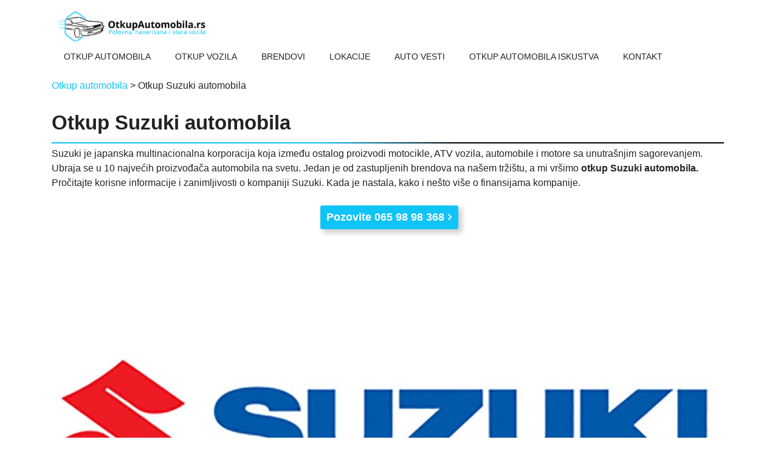

--- FILE ---
content_type: text/html; charset=UTF-8
request_url: https://otkupautomobila.rs/suzuki/
body_size: 11593
content:
<!doctype html>
<html lang="sr-RS">
<head>
	<meta charset="utf-8">
	<meta http-equiv="x-ua-compatible" content="ie=edge">
	<meta name="viewport" content="width=device-width, initial-scale=1, shrink-to-fit=no">
	<link rel='preload' href='https://otkupautomobila.rs/wp-content/themes/otkup-automobila/dist/styles/page.css' as='style'><link rel='stylesheet' href='https://otkupautomobila.rs/wp-content/themes/otkup-automobila/dist/styles/page.css'><meta name='robots' content='index, follow, max-image-preview:large, max-snippet:-1, max-video-preview:-1' />
	<style>img:is([sizes="auto" i], [sizes^="auto," i]) { contain-intrinsic-size: 3000px 1500px }</style>
	
	<!-- This site is optimized with the Yoast SEO plugin v26.7 - https://yoast.com/wordpress/plugins/seo/ -->
	<title>Otkup Suzuki automobila - Otkupautomobila.rs</title>
	<meta name="description" content="Otkup Suzuki automobila u Beogradu i šire. Pogledajte koji Suzuki modeli postoje i koje otkupljujemo, kao i zanimljive činjenice o kompaniji Suzuki ." />
	<link rel="canonical" href="https://otkupautomobila.rs/suzuki/" />
	<meta property="og:locale" content="sr_RS" />
	<meta property="og:type" content="article" />
	<meta property="og:title" content="Otkup Suzuki automobila - Otkupautomobila.rs" />
	<meta property="og:description" content="Otkup Suzuki automobila u Beogradu i šire. Pogledajte koji Suzuki modeli postoje i koje otkupljujemo, kao i zanimljive činjenice o kompaniji Suzuki ." />
	<meta property="og:url" content="https://otkupautomobila.rs/suzuki/" />
	<meta property="og:site_name" content="Otkupautomobila.rs" />
	<meta property="article:modified_time" content="2020-10-28T11:15:05+00:00" />
	<meta property="og:image" content="https://otkupautomobila.rs/wp-content/uploads/2020/08/suzuki-logotip.jpg" />
	<meta property="og:image:width" content="940" />
	<meta property="og:image:height" content="492" />
	<meta property="og:image:type" content="image/jpeg" />
	<meta name="twitter:card" content="summary_large_image" />
	<meta name="twitter:label1" content="Procenjeno vreme čitanja" />
	<meta name="twitter:data1" content="3 minuta" />
	<script type="application/ld+json" class="yoast-schema-graph">{"@context":"https://schema.org","@graph":[{"@type":"WebPage","@id":"https://otkupautomobila.rs/suzuki/","url":"https://otkupautomobila.rs/suzuki/","name":"Otkup Suzuki automobila - Otkupautomobila.rs","isPartOf":{"@id":"https://otkupautomobila.rs/#website"},"primaryImageOfPage":{"@id":"https://otkupautomobila.rs/suzuki/#primaryimage"},"image":{"@id":"https://otkupautomobila.rs/suzuki/#primaryimage"},"thumbnailUrl":"https://otkupautomobila.rs/wp-content/uploads/2020/08/suzuki-logotip.jpg","datePublished":"2017-04-05T00:00:00+00:00","dateModified":"2020-10-28T11:15:05+00:00","description":"Otkup Suzuki automobila u Beogradu i šire. Pogledajte koji Suzuki modeli postoje i koje otkupljujemo, kao i zanimljive činjenice o kompaniji Suzuki .","breadcrumb":{"@id":"https://otkupautomobila.rs/suzuki/#breadcrumb"},"inLanguage":"sr-RS","potentialAction":[{"@type":"ReadAction","target":["https://otkupautomobila.rs/suzuki/"]}]},{"@type":"ImageObject","inLanguage":"sr-RS","@id":"https://otkupautomobila.rs/suzuki/#primaryimage","url":"https://otkupautomobila.rs/wp-content/uploads/2020/08/suzuki-logotip.jpg","contentUrl":"https://otkupautomobila.rs/wp-content/uploads/2020/08/suzuki-logotip.jpg","width":940,"height":492,"caption":"suzuki logotip"},{"@type":"BreadcrumbList","@id":"https://otkupautomobila.rs/suzuki/#breadcrumb","itemListElement":[{"@type":"ListItem","position":1,"name":"Otkup automobila","item":"https://otkupautomobila.rs/"},{"@type":"ListItem","position":2,"name":"Otkup Suzuki automobila"}]},{"@type":"WebSite","@id":"https://otkupautomobila.rs/#website","url":"https://otkupautomobila.rs/","name":"Otkupautomobila.rs","description":"","publisher":{"@id":"https://otkupautomobila.rs/#organization"},"potentialAction":[{"@type":"SearchAction","target":{"@type":"EntryPoint","urlTemplate":"https://otkupautomobila.rs/search/{search_term_string}"},"query-input":{"@type":"PropertyValueSpecification","valueRequired":true,"valueName":"search_term_string"}}],"inLanguage":"sr-RS"},{"@type":"Organization","@id":"https://otkupautomobila.rs/#organization","name":"Otkup Automobila","url":"https://otkupautomobila.rs/","logo":{"@type":"ImageObject","inLanguage":"sr-RS","@id":"https://otkupautomobila.rs/#/schema/logo/image/","url":"https://otkupautomobila.rs/wp-content/uploads/2020/09/otkup-atuomobila-logo.png","contentUrl":"https://otkupautomobila.rs/wp-content/uploads/2020/09/otkup-atuomobila-logo.png","width":322,"height":70,"caption":"Otkup Automobila"},"image":{"@id":"https://otkupautomobila.rs/#/schema/logo/image/"}}]}</script>
	<!-- / Yoast SEO plugin. -->


<link rel="stylesheet" href="https://otkupautomobila.rs/wp-content/plugins/litespeed-cache/assets/css/litespeed-dummy.css">
<link rel="stylesheet" href="https://otkupautomobila.rs/wp-includes/css/dist/block-library/style.min.css">
<style id='global-styles-inline-css' type='text/css'>
:root{--wp--preset--aspect-ratio--square: 1;--wp--preset--aspect-ratio--4-3: 4/3;--wp--preset--aspect-ratio--3-4: 3/4;--wp--preset--aspect-ratio--3-2: 3/2;--wp--preset--aspect-ratio--2-3: 2/3;--wp--preset--aspect-ratio--16-9: 16/9;--wp--preset--aspect-ratio--9-16: 9/16;--wp--preset--color--black: #000000;--wp--preset--color--cyan-bluish-gray: #abb8c3;--wp--preset--color--white: #ffffff;--wp--preset--color--pale-pink: #f78da7;--wp--preset--color--vivid-red: #cf2e2e;--wp--preset--color--luminous-vivid-orange: #ff6900;--wp--preset--color--luminous-vivid-amber: #fcb900;--wp--preset--color--light-green-cyan: #7bdcb5;--wp--preset--color--vivid-green-cyan: #00d084;--wp--preset--color--pale-cyan-blue: #8ed1fc;--wp--preset--color--vivid-cyan-blue: #0693e3;--wp--preset--color--vivid-purple: #9b51e0;--wp--preset--gradient--vivid-cyan-blue-to-vivid-purple: linear-gradient(135deg,rgba(6,147,227,1) 0%,rgb(155,81,224) 100%);--wp--preset--gradient--light-green-cyan-to-vivid-green-cyan: linear-gradient(135deg,rgb(122,220,180) 0%,rgb(0,208,130) 100%);--wp--preset--gradient--luminous-vivid-amber-to-luminous-vivid-orange: linear-gradient(135deg,rgba(252,185,0,1) 0%,rgba(255,105,0,1) 100%);--wp--preset--gradient--luminous-vivid-orange-to-vivid-red: linear-gradient(135deg,rgba(255,105,0,1) 0%,rgb(207,46,46) 100%);--wp--preset--gradient--very-light-gray-to-cyan-bluish-gray: linear-gradient(135deg,rgb(238,238,238) 0%,rgb(169,184,195) 100%);--wp--preset--gradient--cool-to-warm-spectrum: linear-gradient(135deg,rgb(74,234,220) 0%,rgb(151,120,209) 20%,rgb(207,42,186) 40%,rgb(238,44,130) 60%,rgb(251,105,98) 80%,rgb(254,248,76) 100%);--wp--preset--gradient--blush-light-purple: linear-gradient(135deg,rgb(255,206,236) 0%,rgb(152,150,240) 100%);--wp--preset--gradient--blush-bordeaux: linear-gradient(135deg,rgb(254,205,165) 0%,rgb(254,45,45) 50%,rgb(107,0,62) 100%);--wp--preset--gradient--luminous-dusk: linear-gradient(135deg,rgb(255,203,112) 0%,rgb(199,81,192) 50%,rgb(65,88,208) 100%);--wp--preset--gradient--pale-ocean: linear-gradient(135deg,rgb(255,245,203) 0%,rgb(182,227,212) 50%,rgb(51,167,181) 100%);--wp--preset--gradient--electric-grass: linear-gradient(135deg,rgb(202,248,128) 0%,rgb(113,206,126) 100%);--wp--preset--gradient--midnight: linear-gradient(135deg,rgb(2,3,129) 0%,rgb(40,116,252) 100%);--wp--preset--font-size--small: 13px;--wp--preset--font-size--medium: 20px;--wp--preset--font-size--large: 36px;--wp--preset--font-size--x-large: 42px;--wp--preset--spacing--20: 0.44rem;--wp--preset--spacing--30: 0.67rem;--wp--preset--spacing--40: 1rem;--wp--preset--spacing--50: 1.5rem;--wp--preset--spacing--60: 2.25rem;--wp--preset--spacing--70: 3.38rem;--wp--preset--spacing--80: 5.06rem;--wp--preset--shadow--natural: 6px 6px 9px rgba(0, 0, 0, 0.2);--wp--preset--shadow--deep: 12px 12px 50px rgba(0, 0, 0, 0.4);--wp--preset--shadow--sharp: 6px 6px 0px rgba(0, 0, 0, 0.2);--wp--preset--shadow--outlined: 6px 6px 0px -3px rgba(255, 255, 255, 1), 6px 6px rgba(0, 0, 0, 1);--wp--preset--shadow--crisp: 6px 6px 0px rgba(0, 0, 0, 1);}:where(body) { margin: 0; }.wp-site-blocks > .alignleft { float: left; margin-right: 2em; }.wp-site-blocks > .alignright { float: right; margin-left: 2em; }.wp-site-blocks > .aligncenter { justify-content: center; margin-left: auto; margin-right: auto; }:where(.is-layout-flex){gap: 0.5em;}:where(.is-layout-grid){gap: 0.5em;}.is-layout-flow > .alignleft{float: left;margin-inline-start: 0;margin-inline-end: 2em;}.is-layout-flow > .alignright{float: right;margin-inline-start: 2em;margin-inline-end: 0;}.is-layout-flow > .aligncenter{margin-left: auto !important;margin-right: auto !important;}.is-layout-constrained > .alignleft{float: left;margin-inline-start: 0;margin-inline-end: 2em;}.is-layout-constrained > .alignright{float: right;margin-inline-start: 2em;margin-inline-end: 0;}.is-layout-constrained > .aligncenter{margin-left: auto !important;margin-right: auto !important;}.is-layout-constrained > :where(:not(.alignleft):not(.alignright):not(.alignfull)){margin-left: auto !important;margin-right: auto !important;}body .is-layout-flex{display: flex;}.is-layout-flex{flex-wrap: wrap;align-items: center;}.is-layout-flex > :is(*, div){margin: 0;}body .is-layout-grid{display: grid;}.is-layout-grid > :is(*, div){margin: 0;}body{padding-top: 0px;padding-right: 0px;padding-bottom: 0px;padding-left: 0px;}:root :where(.wp-element-button, .wp-block-button__link){background-color: #32373c;border-width: 0;color: #fff;font-family: inherit;font-size: inherit;line-height: inherit;padding: calc(0.667em + 2px) calc(1.333em + 2px);text-decoration: none;}.has-black-color{color: var(--wp--preset--color--black) !important;}.has-cyan-bluish-gray-color{color: var(--wp--preset--color--cyan-bluish-gray) !important;}.has-white-color{color: var(--wp--preset--color--white) !important;}.has-pale-pink-color{color: var(--wp--preset--color--pale-pink) !important;}.has-vivid-red-color{color: var(--wp--preset--color--vivid-red) !important;}.has-luminous-vivid-orange-color{color: var(--wp--preset--color--luminous-vivid-orange) !important;}.has-luminous-vivid-amber-color{color: var(--wp--preset--color--luminous-vivid-amber) !important;}.has-light-green-cyan-color{color: var(--wp--preset--color--light-green-cyan) !important;}.has-vivid-green-cyan-color{color: var(--wp--preset--color--vivid-green-cyan) !important;}.has-pale-cyan-blue-color{color: var(--wp--preset--color--pale-cyan-blue) !important;}.has-vivid-cyan-blue-color{color: var(--wp--preset--color--vivid-cyan-blue) !important;}.has-vivid-purple-color{color: var(--wp--preset--color--vivid-purple) !important;}.has-black-background-color{background-color: var(--wp--preset--color--black) !important;}.has-cyan-bluish-gray-background-color{background-color: var(--wp--preset--color--cyan-bluish-gray) !important;}.has-white-background-color{background-color: var(--wp--preset--color--white) !important;}.has-pale-pink-background-color{background-color: var(--wp--preset--color--pale-pink) !important;}.has-vivid-red-background-color{background-color: var(--wp--preset--color--vivid-red) !important;}.has-luminous-vivid-orange-background-color{background-color: var(--wp--preset--color--luminous-vivid-orange) !important;}.has-luminous-vivid-amber-background-color{background-color: var(--wp--preset--color--luminous-vivid-amber) !important;}.has-light-green-cyan-background-color{background-color: var(--wp--preset--color--light-green-cyan) !important;}.has-vivid-green-cyan-background-color{background-color: var(--wp--preset--color--vivid-green-cyan) !important;}.has-pale-cyan-blue-background-color{background-color: var(--wp--preset--color--pale-cyan-blue) !important;}.has-vivid-cyan-blue-background-color{background-color: var(--wp--preset--color--vivid-cyan-blue) !important;}.has-vivid-purple-background-color{background-color: var(--wp--preset--color--vivid-purple) !important;}.has-black-border-color{border-color: var(--wp--preset--color--black) !important;}.has-cyan-bluish-gray-border-color{border-color: var(--wp--preset--color--cyan-bluish-gray) !important;}.has-white-border-color{border-color: var(--wp--preset--color--white) !important;}.has-pale-pink-border-color{border-color: var(--wp--preset--color--pale-pink) !important;}.has-vivid-red-border-color{border-color: var(--wp--preset--color--vivid-red) !important;}.has-luminous-vivid-orange-border-color{border-color: var(--wp--preset--color--luminous-vivid-orange) !important;}.has-luminous-vivid-amber-border-color{border-color: var(--wp--preset--color--luminous-vivid-amber) !important;}.has-light-green-cyan-border-color{border-color: var(--wp--preset--color--light-green-cyan) !important;}.has-vivid-green-cyan-border-color{border-color: var(--wp--preset--color--vivid-green-cyan) !important;}.has-pale-cyan-blue-border-color{border-color: var(--wp--preset--color--pale-cyan-blue) !important;}.has-vivid-cyan-blue-border-color{border-color: var(--wp--preset--color--vivid-cyan-blue) !important;}.has-vivid-purple-border-color{border-color: var(--wp--preset--color--vivid-purple) !important;}.has-vivid-cyan-blue-to-vivid-purple-gradient-background{background: var(--wp--preset--gradient--vivid-cyan-blue-to-vivid-purple) !important;}.has-light-green-cyan-to-vivid-green-cyan-gradient-background{background: var(--wp--preset--gradient--light-green-cyan-to-vivid-green-cyan) !important;}.has-luminous-vivid-amber-to-luminous-vivid-orange-gradient-background{background: var(--wp--preset--gradient--luminous-vivid-amber-to-luminous-vivid-orange) !important;}.has-luminous-vivid-orange-to-vivid-red-gradient-background{background: var(--wp--preset--gradient--luminous-vivid-orange-to-vivid-red) !important;}.has-very-light-gray-to-cyan-bluish-gray-gradient-background{background: var(--wp--preset--gradient--very-light-gray-to-cyan-bluish-gray) !important;}.has-cool-to-warm-spectrum-gradient-background{background: var(--wp--preset--gradient--cool-to-warm-spectrum) !important;}.has-blush-light-purple-gradient-background{background: var(--wp--preset--gradient--blush-light-purple) !important;}.has-blush-bordeaux-gradient-background{background: var(--wp--preset--gradient--blush-bordeaux) !important;}.has-luminous-dusk-gradient-background{background: var(--wp--preset--gradient--luminous-dusk) !important;}.has-pale-ocean-gradient-background{background: var(--wp--preset--gradient--pale-ocean) !important;}.has-electric-grass-gradient-background{background: var(--wp--preset--gradient--electric-grass) !important;}.has-midnight-gradient-background{background: var(--wp--preset--gradient--midnight) !important;}.has-small-font-size{font-size: var(--wp--preset--font-size--small) !important;}.has-medium-font-size{font-size: var(--wp--preset--font-size--medium) !important;}.has-large-font-size{font-size: var(--wp--preset--font-size--large) !important;}.has-x-large-font-size{font-size: var(--wp--preset--font-size--x-large) !important;}
:where(.wp-block-post-template.is-layout-flex){gap: 1.25em;}:where(.wp-block-post-template.is-layout-grid){gap: 1.25em;}
:where(.wp-block-columns.is-layout-flex){gap: 2em;}:where(.wp-block-columns.is-layout-grid){gap: 2em;}
:root :where(.wp-block-pullquote){font-size: 1.5em;line-height: 1.6;}
</style>
<!-- Global site tag (gtag.js) - Google Analytics -->
<script async src="https://www.googletagmanager.com/gtag/js?id=UA-9757896-10"></script>
<script>
  window.dataLayer = window.dataLayer || [];
  function gtag(){dataLayer.push(arguments);}
  gtag('js', new Date());
  gtag('config', 'UA-9757896-10');
</script><link rel='preload' href='https://otkupautomobila.rs/wp-content/themes/otkup-automobila/dist/fonts/OpenSans-Regular.woff2' as='font' type='font/woff2' crossorigin><link rel='preload' href='https://otkupautomobila.rs/wp-content/themes/otkup-automobila/dist/fonts/OpenSans-Bold.woff2' as='font' type='font/woff2' crossorigin>    <meta http-equiv="x-dns-prefetch-control" content="on">
    <link rel='dns-prefetch' href='https://otkupautomobila.rs' />
    <link rel='dns-prefetch' href='//code.jquery.com' crossorigin="anonymous" />
    <link rel='dns-prefetch' href='//s.w.org' crossorigin="anonymous" />

    <!--    <link href='https://www.googletagmanager.com' rel='preconnect' crossorigin="anonymous"/>-->
    <!--    <link href='https://www.google-analytics.com' rel='preconnect' crossorigin="anonymous"/>-->
    <!--    <link href='https://www.facebook.com' rel='preconnect' crossorigin="anonymous"/>-->
    <!--    <link href='https://connect.facebook.net' rel='preconnect' crossorigin="anonymous"/>-->

    <!--	<link rel="apple-touch-icon" sizes="180x180" href="/apple-touch-icon.png">-->
    <!--	<link rel="icon" type="image/png" sizes="32x32" href="/favicon-32x32.png">-->
    <!--	<link rel="icon" type="image/png" sizes="16x16" href="/favicon-16x16.png">-->
    <!--	<link rel="manifest" href="/site.webmanifest">-->
    <!--	<link rel="mask-icon" href="/safari-pinned-tab.svg" color="#233347">-->
    <!--	<meta name="msapplication-TileColor" content="#233347">-->
    <!--	<meta name="theme-color" content="#233347">-->
    <link rel="icon" href="https://otkupautomobila.rs/wp-content/uploads/2020/10/cropped-otkup-atuomobila-logo-1-32x32.png" sizes="32x32" />
<link rel="icon" href="https://otkupautomobila.rs/wp-content/uploads/2020/10/cropped-otkup-atuomobila-logo-1-192x192.png" sizes="192x192" />
<link rel="apple-touch-icon" href="https://otkupautomobila.rs/wp-content/uploads/2020/10/cropped-otkup-atuomobila-logo-1-180x180.png" />
<meta name="msapplication-TileImage" content="https://otkupautomobila.rs/wp-content/uploads/2020/10/cropped-otkup-atuomobila-logo-1-270x270.png" />
		<style type="text/css" id="wp-custom-css">
			.breadcrumbs {
	margin-bottom: 24px;
}

.breadcrumbs a {
	color: #10c4f7;
}		</style>
		</head>
<body class="wp-singular page page-id-3398 wp-theme-otkup-automobilaresources suzuki app-data index-data singular-data page-data page-3398-data page-suzuki-data">
<header id="header">
    <div class="container">
        <nav class="navbar primary_navigation">
            <a class="site-logo" href="https://otkupautomobila.rs/" class='site-logo'>
                                    <picture>
                        
                        <img src='' srcset="https://otkupautomobila.rs/wp-content/uploads/2020/09/otkup-atuomobila-logo.png" alt=''>
                    </picture>
                            </a>
            <button type="button" class="toggler toggler--navbar" data-togle="#main-navigation"
                    aria-controls="#main-navigation" aria-expanded="false">
                <span></span>
                <span></span>
                <span></span>
            </button>
            <div class="navbar-collapse" id="main-navigation">
                                    <ul id="menu-primary-navigation" class="navbar-nav"><li class="menu-item menu-item-has-children menu-otkup-automobila"><a href="https://otkupautomobila.rs/">Otkup automobila</a>
<ul class="sub-menu">
	<li class="menu-item menu-otkup-havarisanih-vozila"><a href="https://otkupautomobila.rs/otkup-havarisanih-vozila/">Otkup havarisanih vozila</a></li>
	<li class="menu-item menu-otkup-automobila-na-kilo-najbolja-cena"><a href="https://otkupautomobila.rs/na-kilo/">Otkup automobila na kilo – Najbolja cena</a></li>
	<li class="menu-item menu-otkup-starih-automobila"><a href="https://otkupautomobila.rs/starih-automobila/">Otkup starih automobila</a></li>
</ul>
</li>
<li class="menu-item menu-item-has-children menu-otkup-vozila"><a href="#" target="_blank" rel="nofollow">Otkup vozila</a>
<ul class="sub-menu">
	<li class="menu-item menu-otkup-motora"><a href="https://otkupautomobila.rs/otkup-motora/">Otkup motora</a></li>
	<li class="menu-item menu-otkup-skutera"><a href="https://otkupautomobila.rs/otkup-skutera/">Otkup skutera</a></li>
	<li class="menu-item menu-otkup-kombija"><a href="https://otkupautomobila.rs/otkup-kombija/">Otkup kombija</a></li>
	<li class="menu-item menu-otkup-dzipova"><a href="https://otkupautomobila.rs/otkup-dzipova/">Otkup džipova</a></li>
	<li class="menu-item menu-otkup-stranaca"><a href="https://otkupautomobila.rs/otkup-stranaca/">Otkup stranaca</a></li>
	<li class="menu-item menu-otkup-teretnjaka"><a href="https://otkupautomobila.rs/teretnjaka/">Otkup teretnjaka</a></li>
	<li class="menu-item menu-otkup-oldtajmera"><a href="https://otkupautomobila.rs/otkup-oldtajmera/">Otkup oldtajmera</a></li>
</ul>
</li>
<li class="mega-menu active menu-item menu-item-has-children menu-brendovi"><a>Brendovi</a>
<ul class="sub-menu">
	<li class="menu-item menu-acura"><a href="https://otkupautomobila.rs/otkup-acura-automobila/">Acura</a></li>
	<li class="menu-item menu-alfa-romeo"><a href="https://otkupautomobila.rs/alfa-romeo/">Alfa Romeo</a></li>
	<li class="menu-item menu-aston-martin"><a href="https://otkupautomobila.rs/otkup-aston-martin-automobila/">Aston Martin</a></li>
	<li class="menu-item menu-audi"><a href="https://otkupautomobila.rs/audi/">Audi</a></li>
	<li class="menu-item menu-bentley"><a href="https://otkupautomobila.rs/otkup-bentley-automobila/">Bentley</a></li>
	<li class="menu-item menu-bmw"><a href="https://otkupautomobila.rs/bmw/">BMW</a></li>
	<li class="menu-item menu-bugatti"><a href="https://otkupautomobila.rs/otkup-bugatti-automobila/">Bugatti</a></li>
	<li class="menu-item menu-buick"><a href="https://otkupautomobila.rs/otkup-buick-automobila/">Buick</a></li>
	<li class="menu-item menu-cadillac"><a href="https://otkupautomobila.rs/otkup-cadillac-automobila/">Cadillac</a></li>
	<li class="menu-item menu-chery"><a href="https://otkupautomobila.rs/otkup-chery-automobila/">Chery</a></li>
	<li class="menu-item menu-chevrolet"><a href="https://otkupautomobila.rs/chevrolet/">Chevrolet</a></li>
	<li class="menu-item menu-chrysler"><a href="https://otkupautomobila.rs/chrysler/">Chrysler</a></li>
	<li class="menu-item menu-citroen"><a href="https://otkupautomobila.rs/citroen/">Citroen</a></li>
	<li class="menu-item menu-dacia"><a href="https://otkupautomobila.rs/otkup-dacia-automobila/">Dacia</a></li>
	<li class="menu-item menu-daewoo"><a href="https://otkupautomobila.rs/daewoo/">Daewoo</a></li>
	<li class="menu-item menu-daihatsu"><a href="https://otkupautomobila.rs/daihatsu/">Daihatsu</a></li>
	<li class="menu-item menu-dodge"><a href="https://otkupautomobila.rs/dodge/">Dodge</a></li>
	<li class="menu-item menu-ferrari"><a href="https://otkupautomobila.rs/otkup-ferrari-automobila/">Ferrari</a></li>
	<li class="menu-item menu-fiat"><a href="https://otkupautomobila.rs/fiat/">FIAT</a></li>
	<li class="menu-item menu-ford"><a href="https://otkupautomobila.rs/ford/">Ford</a></li>
	<li class="menu-item menu-geely"><a href="https://otkupautomobila.rs/otkup-geely-automobila/">Geely</a></li>
	<li class="menu-item menu-hamer"><a href="https://otkupautomobila.rs/otkup-hamer-automobila/">Hamer</a></li>
	<li class="menu-item menu-holden"><a href="https://otkupautomobila.rs/otkup-holden-automobila/">Holden</a></li>
	<li class="menu-item menu-honda"><a href="https://otkupautomobila.rs/otkup-honda-automobila/">Honda</a></li>
	<li class="menu-item menu-hyundai"><a href="https://otkupautomobila.rs/hyundai/">Hyundai</a></li>
	<li class="menu-item menu-isuzu"><a href="https://otkupautomobila.rs/otkup-isuzu-automobila/">Isuzu</a></li>
	<li class="menu-item menu-jac"><a href="https://otkupautomobila.rs/otkup-jac-automobila/">JAC</a></li>
	<li class="menu-item menu-jaguar"><a href="https://otkupautomobila.rs/otkup-jaguar-automobila/">Jaguar</a></li>
	<li class="menu-item menu-jeep"><a href="https://otkupautomobila.rs/otkup-jeep-automobila/">Jeep</a></li>
	<li class="menu-item menu-kia"><a href="https://otkupautomobila.rs/kia/">Kia</a></li>
	<li class="menu-item menu-lada"><a href="https://otkupautomobila.rs/lada/">Lada</a></li>
	<li class="menu-item menu-lamborghini"><a href="https://otkupautomobila.rs/otkup-lamborghini-automobila/">Lamborghini</a></li>
	<li class="menu-item menu-lancia"><a href="https://otkupautomobila.rs/lancia/">Lancia</a></li>
	<li class="menu-item menu-land-rover"><a href="https://otkupautomobila.rs/otkup-land-rover-automobila/">Land Rover</a></li>
	<li class="menu-item menu-lexus"><a href="https://otkupautomobila.rs/otkup-lexus-automobila/">Lexus</a></li>
	<li class="menu-item menu-mahindra"><a href="https://otkupautomobila.rs/otkup-mahindra-automobila/">Mahindra</a></li>
	<li class="menu-item menu-maserati"><a href="https://otkupautomobila.rs/otkup-maserati-automobila/">Maserati</a></li>
	<li class="menu-item menu-mazda"><a href="https://otkupautomobila.rs/mazda/">Mazda</a></li>
	<li class="menu-item menu-mercedes"><a href="https://otkupautomobila.rs/mercedes/">Mercedes</a></li>
	<li class="menu-item menu-mini"><a href="https://otkupautomobila.rs/mini/">MINI</a></li>
	<li class="menu-item menu-mitsubishi"><a href="https://otkupautomobila.rs/mitsubishi/">Mitsubishi</a></li>
	<li class="menu-item menu-nissan"><a href="https://otkupautomobila.rs/nissan/">Nissan</a></li>
	<li class="menu-item menu-opel"><a href="https://otkupautomobila.rs/opel/">Opel</a></li>
	<li class="menu-item menu-pagani"><a href="https://otkupautomobila.rs/otkup-pagani-automobila/">Pagani</a></li>
	<li class="menu-item menu-peugeot"><a href="https://otkupautomobila.rs/peugeot/">Peugeot</a></li>
	<li class="menu-item menu-pontiac"><a href="https://otkupautomobila.rs/otkup-pontiac-automobila/">Pontiac</a></li>
	<li class="menu-item menu-porsche"><a href="https://otkupautomobila.rs/porsche/">Porsche</a></li>
	<li class="menu-item menu-renault"><a href="https://otkupautomobila.rs/renault/">Renault</a></li>
	<li class="menu-item menu-rover"><a href="https://otkupautomobila.rs/rover/">Rover</a></li>
	<li class="menu-item menu-saab"><a href="https://otkupautomobila.rs/saab/">Saab</a></li>
	<li class="menu-item menu-seat"><a href="https://otkupautomobila.rs/seat/">Seat</a></li>
	<li class="menu-item menu-skoda"><a href="https://otkupautomobila.rs/skoda/">Škoda</a></li>
	<li class="menu-item menu-smart"><a href="https://otkupautomobila.rs/smart/">Smart</a></li>
	<li class="menu-item menu-ssangyong"><a href="https://otkupautomobila.rs/ssangyong/">Ssangyong</a></li>
	<li class="menu-item menu-subaru"><a href="https://otkupautomobila.rs/subaru/">Subaru</a></li>
	<li class="active menu-item menu-suzuki"><a href="https://otkupautomobila.rs/suzuki/" aria-current="page">Suzuki</a></li>
	<li class="menu-item menu-tata"><a href="https://otkupautomobila.rs/otkup-tata-automobila/">Tata</a></li>
	<li class="menu-item menu-toyota"><a href="https://otkupautomobila.rs/toyota/">Toyota</a></li>
	<li class="menu-item menu-trabant"><a href="https://otkupautomobila.rs/otkup-trabant-automobila/">Trabant</a></li>
	<li class="menu-item menu-volkswagen"><a href="https://otkupautomobila.rs/volkswagen/">Volkswagen</a></li>
	<li class="menu-item menu-volvo"><a href="https://otkupautomobila.rs/volvo/">Volvo</a></li>
	<li class="menu-item menu-zastava"><a href="https://otkupautomobila.rs/otkup-zastava-automobila/">Zastava</a></li>
</ul>
</li>
<li class="menu-item menu-item-has-children menu-lokacije"><a href="#" target="_blank" rel="nofollow">Lokacije</a>
<ul class="sub-menu">
	<li class="menu-item menu-otkup-automobila-novi-sad"><a href="https://otkupautomobila.rs/novi-sad/">Otkup automobila Novi Sad</a></li>
	<li class="menu-item menu-otkup-automobila-pancevo"><a href="https://otkupautomobila.rs/pancevo/">Otkup automobila Pančevo</a></li>
	<li class="menu-item menu-otkup-automobila-smederevo"><a href="https://otkupautomobila.rs/smederevo/">Otkup automobila Smederevo</a></li>
	<li class="menu-item menu-otkup-automobila-sabac"><a href="https://otkupautomobila.rs/sabac/">Otkup automobila Šabac</a></li>
	<li class="menu-item menu-otkup-automobila-cacak"><a href="https://otkupautomobila.rs/cacak/">Otkup automobila Čačak</a></li>
	<li class="menu-item menu-otkup-automobila-kragujevac"><a href="https://otkupautomobila.rs/kragujevac/">Otkup automobila Kragujevac</a></li>
	<li class="menu-item menu-otkup-automobila-kraljevo"><a href="https://otkupautomobila.rs/kraljevo/">Otkup automobila Kraljevo</a></li>
	<li class="menu-item menu-otkup-automobila-nis"><a href="https://otkupautomobila.rs/nis/">Otkup automobila Niš</a></li>
	<li class="menu-item menu-otkup-automobila-uzice"><a href="https://otkupautomobila.rs/uzice/">Otkup automobila Užice</a></li>
</ul>
</li>
<li class="menu-item menu-item-has-children menu-auto-vesti"><a href="https://otkupautomobila.rs/aktuelno/">Auto vesti</a>
<ul class="sub-menu">
	<li class="menu-item menu-registracija-vozila-u-srbiji"><a href="https://otkupautomobila.rs/registracija-vozila/">Registracija vozila u Srbiji</a></li>
	<li class="menu-item menu-karakteristike-automobila"><a href="https://otkupautomobila.rs/karakteristike-automobila/">Karakteristike automobila</a></li>
</ul>
</li>
<li class="menu-item menu-otkup-automobila-iskustva"><a href="https://otkupautomobila.rs/otkupljeni-automobili/">Otkup automobila iskustva</a></li>
<li class="menu-item menu-kontakt"><a href="https://otkupautomobila.rs/kontakt/">Kontakt</a></li>
</ul>
                            </div>
        </nav>
                        <a class="call" href="tel:+381659898368" target="_self">Pozovite 065 98 98 368                <svg xmlns="http://www.w3.org/2000/svg" viewBox="0 0 312 512" width="8" height="12">
                    <path fill="#fff"
                          d="M285.476 272.971L91.132 467.314c-9.373 9.373-24.569 9.373-33.941 0l-22.667-22.667c-9.357-9.357-9.375-24.522-.04-33.901L188.505 256 34.484 101.255c-9.335-9.379-9.317-24.544.04-33.901l22.667-22.667c9.373-9.373 24.569-9.373 33.941 0L285.475 239.03c9.373 9.372 9.373 24.568.001 33.941z" />
                </svg>
            </a>
                </div>
</header>
<div class="wrap" role="document">
	<main class="main">
		         <section class="main-content">
        <div class="container">
        	<div class="breadcrumbs"><span><span><a href="https://otkupautomobila.rs/">Otkup automobila</a></span> &gt; <span class="breadcrumb_last" aria-current="page">Otkup Suzuki automobila</span></span></div>            <div class="row">
                <div class="col-12">
                    <div class="separator">
                        <h1>Otkup Suzuki automobila</h1>
                    </div>
                </div>
                <div class="col-12">
                    <div class="content">
                        <div>Suzuki je japanska multinacionalna korporacija koja između ostalog proizvodi motocikle, ATV vozila, automobile i motore sa unutrašnjim sagorevanjem. Ubraja se u 10 najvećih proizvođača automobila na svetu. Jedan je od zastupljenih brendova na našem tržištu, a mi vršimo <strong>otkup Suzuki automobila.</strong> Pročitajte korisne informacije i zanimljivosti o kompaniji Suzuki. Kada je nastala, kako i nešto više o finansijama kompanije.</div>
<div style="text-align: center;">        <a href="tel:+381659898368" class="call">Pozovite 065 98 98 368<svg xmlns="http://www.w3.org/2000/svg" viewBox="0 0 312 512" width="8" height="12">
			<path fill="#fff"
				  d="M285.476 272.971L91.132 467.314c-9.373 9.373-24.569 9.373-33.941 0l-22.667-22.667c-9.357-9.357-9.375-24.522-.04-33.901L188.505 256 34.484 101.255c-9.335-9.379-9.317-24.544.04-33.901l22.667-22.667c9.373-9.373 24.569-9.373 33.941 0L285.475 239.03c9.373 9.372 9.373 24.568.001 33.941z" />
		</svg></a></div>
<div>
<p><img fetchpriority="high" decoding="async" class="size-full wp-image-1538 aligncenter" src="https://otkupautomobila.rs//wp-content/uploads/2020/08/suzuki-logotip.jpg" alt="suzuki logotip" width="940" height="492" /></p>
<h2><span style="font-weight: 400;">Kako je nastala kompanija Suzuki i kada</span></h2>
<p><span style="font-weight: 400;">Suzuki kompanija je prvobitno proizvodila mašine za industriju svile, osnovao ju je Mičio Suzuki 1909. godine. BIlo je jasno vremenom da je bila neophodna diversifikacija kako bi kompanija rasla. Iz tog razloga se 1937. krenulo sa proizvodnjom prototipova vozila. </span></p>
<p><span style="font-weight: 400;"><strong>Tokom II svetskog rata proizvodnja je preusmerena u ratne svrhe</strong>, a neke od fabrika su bile teško oštećene usled bombardovanja. Nakon rata su se vratili proizvodnji razboja, ali su promene na tržištu naveli kompaniju da razmišlja u drugom pravcu.</span></p>
<p><span style="font-weight: 400;">Prvi koraci u proizvodnji motornih vozila napravljeni su proizvodnjom motorizovanog bicikla. Jednostavan dizajn koji je omogućavao kombinaciju pogona motora i snage bicikliste pokazao se kao veoma uspešan što je omogućilo kompaniji da nastavi sa razvojem motorizovanih vozila.</span></p>
<p><span style="font-weight: 400;">Do 1961. godine divizije za proizvodnju automobila i razboja su se razdvojile kako bi napredovale na svojim poljima. <strong>Već 1963. Suzuki je osnovao američku diviziju sa sedištem u Los Anđelesu. </strong></span></p>
<p><span style="font-weight: 400;">Prva fabrika locirana van Japana bila je izgrađena na Tajlandu 1967. godine. Naredne godine predstavljen je Cary Van 360. Tokom 70ih Suzuki se razgranao na više delatnosti, pa je tako pokrenuta proizvodnja medicinske opreme i građevinskog materijala. Čuvena GSX linija motocikala predstavljena je 1980. godine. </span></p>
<p><span style="font-weight: 400;"><strong>Tokom 80ih i 90ih Suzuki je nastavio sa internacionalnim proširenjem.</strong> Godine 1999. proizveden je čuveni GSX 1300R Hayabusa, koji je oborio brzinski rekord motocikala, sa brzinom od 302,5 km/h.</span></p>
<p><span style="font-weight: 400;">Od 2000. do 2010. Suzuki je započeo sa proizvodnjom u Argentini i istovremeno dostigao broj od 30 miliona prodatih vozila širom sveta. U cilju povećanja prodaje na američkom tržištu pokrenuta je kampanja uokviru koje je ponuđena garancija od 7 godina / 160.000 km, što je bio rekord industrije. </span></p>
<h3><span style="font-weight: 400;">Zanimljivost o kompaniji Suzuki</span></h3>
<ol>
<li style="font-weight: 400;"><span style="font-weight: 400;">Kompanija Suzuki se prvobitno bavila proizvodnjom razboja.</span></li>
<li style="font-weight: 400;"><span style="font-weight: 400;">Prvi automobil napravljen je 1937. godine, a prvi motocikl 1952. godine.</span></li>
<li style="font-weight: 400;"><span style="font-weight: 400;">Svetski poznat Suzuki Hayabusa je jedan od najbržih motocikala sa brzinom od preko 300 km/č.</span></li>
<li style="font-weight: 400;"><span style="font-weight: 400;">Suzuki je veoma popularan brend u Indiji, to je najveće tržište van Japana.</span></li>
<li style="font-weight: 400;"><span style="font-weight: 400;">Treća generacija Suzuki Jimny je stara skoro 2 decenije, a proizvodi se i dalje.</span></li>
</ol>
<h2><span style="font-weight: 400;">Modeli Suzuki automobila koje otkupljujemo</span></h2>
<p><span style="font-weight: 400;">Ovo su modeli Suzuki automobila trenutno u proizvodnji, a mi vršimo </span><b>otkup Suzuki automobila</b><span style="font-weight: 400;"> svih generacija.</span></p>
<ul>
<li style="font-weight: 400;"><span style="font-weight: 400;">Suzuki Alto</span></li>
<li style="font-weight: 400;"><span style="font-weight: 400;">Suzuki Ciaz</span></li>
<li style="font-weight: 400;"><span style="font-weight: 400;">Suzuki Lapin</span></li>
<li style="font-weight: 400;"><span style="font-weight: 400;">Suzuki Wagon R</span></li>
<li style="font-weight: 400;"><span style="font-weight: 400;">Suzuki Solio</span></li>
<li style="font-weight: 400;"><span style="font-weight: 400;">Suzuki Swift</span></li>
<li style="font-weight: 400;"><span style="font-weight: 400;">Suzuki SX4</span><span style="font-weight: 400;"> (also known as S-Cross)</span></li>
<li style="font-weight: 400;"><span style="font-weight: 400;">Suzuki </span><span style="font-weight: 400;">Baleno</span></li>
<li style="font-weight: 400;"><span style="font-weight: 400;">Suzuki Ignis</span></li>
<li style="font-weight: 400;"><span style="font-weight: 400;">Suzuki Kizashi</span></li>
<li style="font-weight: 400;"><span style="font-weight: 400;">Suzuki Every</span></li>
<li style="font-weight: 400;"><span style="font-weight: 400;">Suzuki Every Landy</span></li>
<li style="font-weight: 400;"><span style="font-weight: 400;">Suzuki Ertiga</span></li>
<li style="font-weight: 400;"><span style="font-weight: 400;">Suzuki Landy</span></li>
<li style="font-weight: 400;"><span style="font-weight: 400;">Suzuki APV</span></li>
<li style="font-weight: 400;"><span style="font-weight: 400;">Suzuki Jimny</span></li>
<li style="font-weight: 400;"><span style="font-weight: 400;">Suzuki Grand Vitara</span></li>
<li style="font-weight: 400;"><span style="font-weight: 400;">Suzuki </span><span style="font-weight: 400;">Carry</span></li>
<li style="font-weight: 400;"><span style="font-weight: 400;">Suzuki Hustler</span></li>
</ul>
<h3><span style="font-weight: 400;">Ukupan broj prodatih Suzuki automobila u Evropi u 2016. godini</span></h3>
<p><span style="font-weight: 400;">Prodaja Suzuki automobila je opadala od 2009. do 2013. godine, pre nego što se oporavila u 2014. i 2015. Njegova prodaja prošle godine je iznosila 198.508 prodatih vozila, što je učešće od 1,32°%.</span></p>
<h2>Ovo su automobili marke Suzuki koje smo otkupili do sad</h2>
<p><span style="font-weight: 400;">Zbog velike zastupljenosti Suzuki automobila svuda u svetu, pa i kod nas, redovno otkupljujemo automobile japanskog proizvodđača, a ovo su neki od modela koje smo otkupili.</span></p>
<p><img decoding="async" class="size-full wp-image-1439 aligncenter" src="https://otkupautomobila.rs//wp-content/uploads/2020/08/IMG_20150302_150434.jpg" alt="Otkupljeni polovni Suzuki Baleno 1.3 2000. iz Beograda" width="750" height="400" /></p>
<ul>
<li style="font-weight: 400;"><a href="https://otkupautomobila.rs/?portfolio=suzuki-baleno-1-3-2000-iz-beograda"><span style="font-weight: 400;">Suzuki Baleno 1.3 2000. iz Beograda</span></a></li>
<li style="font-weight: 400;"><a href="https://otkupautomobila.rs/?portfolio=suzuki-sx4-iz-beograda-havarisani-automobil"><span style="font-weight: 400;">Suzuki SX4 iz Beograda – havarisani automobil</span></a></li>
</ul>
<p>&nbsp;</p>
<p><span style="font-weight: 400;">Otkup Suzuki automobila u Beogradu i šire. Pogledajte koji Suzuki modeli postoje i koje otkupljujemo, kao i zanimljive činjenice o kompaniji Suzuki .</span></p>
</div>

                    </div>
                </div>
            </div>
            <div class="container location">
    <div class="row">
        <div class="col-12">
                        <h3>			Lokacije na kojima otkupljujemo automobile:		    </h3>
            <div class="row city-locations">
                                <div class="col-lg-4">
                    <ol class="gradient-list">
                                                    <svg xmlns="http://www.w3.org/2000/svg" viewBox="0 0 384 512" width="20px" height="20px">
                                <path fill="#fff"
                                      d="M172.268 501.67C26.97 291.031 0 269.413 0 192 0 85.961 85.961 0 192 0s192 85.961 192 192c0 77.413-26.97 99.031-172.268 309.67-9.535 13.774-29.93 13.773-39.464 0zM192 272c44.183 0 80-35.817 80-80s-35.817-80-80-80-80 35.817-80 80 35.817 80 80 80z"/>
                            </svg>
                            <li>
                                <a target="_blank"
                                   href="https://otkupautomobila.rs/beograd/">
                                    
                                                                            Otkup automobila Beograd
                                                                    </a>
                            </li>
                                            </ol>
                </div>
                                <div class="col-lg-4">
                    <ol class="gradient-list">
                                                    <svg xmlns="http://www.w3.org/2000/svg" viewBox="0 0 384 512" width="20px" height="20px">
                                <path fill="#fff"
                                      d="M172.268 501.67C26.97 291.031 0 269.413 0 192 0 85.961 85.961 0 192 0s192 85.961 192 192c0 77.413-26.97 99.031-172.268 309.67-9.535 13.774-29.93 13.773-39.464 0zM192 272c44.183 0 80-35.817 80-80s-35.817-80-80-80-80 35.817-80 80 35.817 80 80 80z"/>
                            </svg>
                            <li>
                                <a target="_blank"
                                   href="https://otkupautomobila.rs/smederevo/">
                                    
                                                                            Otkup automobila Smederevo
                                                                    </a>
                            </li>
                                            </ol>
                </div>
                                <div class="col-lg-4">
                    <ol class="gradient-list">
                                                    <svg xmlns="http://www.w3.org/2000/svg" viewBox="0 0 384 512" width="20px" height="20px">
                                <path fill="#fff"
                                      d="M172.268 501.67C26.97 291.031 0 269.413 0 192 0 85.961 85.961 0 192 0s192 85.961 192 192c0 77.413-26.97 99.031-172.268 309.67-9.535 13.774-29.93 13.773-39.464 0zM192 272c44.183 0 80-35.817 80-80s-35.817-80-80-80-80 35.817-80 80 35.817 80 80 80z"/>
                            </svg>
                            <li>
                                <a target="_blank"
                                   href="https://otkupautomobila.rs/novi-sad/">
                                    
                                                                            Otkup automobila Novi Sad
                                                                    </a>
                            </li>
                                            </ol>
                </div>
                                <div class="col-lg-4">
                    <ol class="gradient-list">
                                                    <svg xmlns="http://www.w3.org/2000/svg" viewBox="0 0 384 512" width="20px" height="20px">
                                <path fill="#fff"
                                      d="M172.268 501.67C26.97 291.031 0 269.413 0 192 0 85.961 85.961 0 192 0s192 85.961 192 192c0 77.413-26.97 99.031-172.268 309.67-9.535 13.774-29.93 13.773-39.464 0zM192 272c44.183 0 80-35.817 80-80s-35.817-80-80-80-80 35.817-80 80 35.817 80 80 80z"/>
                            </svg>
                            <li>
                                <a target="_blank"
                                   href="https://otkupautomobila.rs/nis/">
                                    
                                                                            Otkup automobila Niš
                                                                    </a>
                            </li>
                                            </ol>
                </div>
                                <div class="col-lg-4">
                    <ol class="gradient-list">
                                                    <svg xmlns="http://www.w3.org/2000/svg" viewBox="0 0 384 512" width="20px" height="20px">
                                <path fill="#fff"
                                      d="M172.268 501.67C26.97 291.031 0 269.413 0 192 0 85.961 85.961 0 192 0s192 85.961 192 192c0 77.413-26.97 99.031-172.268 309.67-9.535 13.774-29.93 13.773-39.464 0zM192 272c44.183 0 80-35.817 80-80s-35.817-80-80-80-80 35.817-80 80 35.817 80 80 80z"/>
                            </svg>
                            <li>
                                <a target="_blank"
                                   href="https://otkupautomobila.rs/cacak/">
                                    
                                                                            Otkup automobila Čačak
                                                                    </a>
                            </li>
                                            </ol>
                </div>
                                <div class="col-lg-4">
                    <ol class="gradient-list">
                                                    <svg xmlns="http://www.w3.org/2000/svg" viewBox="0 0 384 512" width="20px" height="20px">
                                <path fill="#fff"
                                      d="M172.268 501.67C26.97 291.031 0 269.413 0 192 0 85.961 85.961 0 192 0s192 85.961 192 192c0 77.413-26.97 99.031-172.268 309.67-9.535 13.774-29.93 13.773-39.464 0zM192 272c44.183 0 80-35.817 80-80s-35.817-80-80-80-80 35.817-80 80 35.817 80 80 80z"/>
                            </svg>
                            <li>
                                <a target="_blank"
                                   href="https://otkupautomobila.rs/kragujevac/">
                                    
                                                                            Otkup automobila Kragujevac
                                                                    </a>
                            </li>
                                            </ol>
                </div>
                                <div class="col-lg-4">
                    <ol class="gradient-list">
                                                    <svg xmlns="http://www.w3.org/2000/svg" viewBox="0 0 384 512" width="20px" height="20px">
                                <path fill="#fff"
                                      d="M172.268 501.67C26.97 291.031 0 269.413 0 192 0 85.961 85.961 0 192 0s192 85.961 192 192c0 77.413-26.97 99.031-172.268 309.67-9.535 13.774-29.93 13.773-39.464 0zM192 272c44.183 0 80-35.817 80-80s-35.817-80-80-80-80 35.817-80 80 35.817 80 80 80z"/>
                            </svg>
                            <li>
                                <a target="_blank"
                                   href="https://otkupautomobila.rs/kraljevo/">
                                    
                                                                            Otkup automobila Kraljevo
                                                                    </a>
                            </li>
                                            </ol>
                </div>
                                <div class="col-lg-4">
                    <ol class="gradient-list">
                                                    <svg xmlns="http://www.w3.org/2000/svg" viewBox="0 0 384 512" width="20px" height="20px">
                                <path fill="#fff"
                                      d="M172.268 501.67C26.97 291.031 0 269.413 0 192 0 85.961 85.961 0 192 0s192 85.961 192 192c0 77.413-26.97 99.031-172.268 309.67-9.535 13.774-29.93 13.773-39.464 0zM192 272c44.183 0 80-35.817 80-80s-35.817-80-80-80-80 35.817-80 80 35.817 80 80 80z"/>
                            </svg>
                            <li>
                                <a target="_blank"
                                   href="https://otkupautomobila.rs/sabac/">
                                    
                                                                            Otkup automobila Šabac
                                                                    </a>
                            </li>
                                            </ol>
                </div>
                                <div class="col-lg-4">
                    <ol class="gradient-list">
                                                    <svg xmlns="http://www.w3.org/2000/svg" viewBox="0 0 384 512" width="20px" height="20px">
                                <path fill="#fff"
                                      d="M172.268 501.67C26.97 291.031 0 269.413 0 192 0 85.961 85.961 0 192 0s192 85.961 192 192c0 77.413-26.97 99.031-172.268 309.67-9.535 13.774-29.93 13.773-39.464 0zM192 272c44.183 0 80-35.817 80-80s-35.817-80-80-80-80 35.817-80 80 35.817 80 80 80z"/>
                            </svg>
                            <li>
                                <a target="_blank"
                                   href="https://otkupautomobila.rs/pancevo/">
                                    
                                                                            Otkup automobila Pančevo
                                                                    </a>
                            </li>
                                            </ol>
                </div>
                                <div class="col-lg-4">
                    <ol class="gradient-list">
                                                    <svg xmlns="http://www.w3.org/2000/svg" viewBox="0 0 384 512" width="20px" height="20px">
                                <path fill="#fff"
                                      d="M172.268 501.67C26.97 291.031 0 269.413 0 192 0 85.961 85.961 0 192 0s192 85.961 192 192c0 77.413-26.97 99.031-172.268 309.67-9.535 13.774-29.93 13.773-39.464 0zM192 272c44.183 0 80-35.817 80-80s-35.817-80-80-80-80 35.817-80 80 35.817 80 80 80z"/>
                            </svg>
                            <li>
                                <a target="_blank"
                                   href="https://otkupautomobila.rs/uzice/">
                                    
                                                                            Otkup automobila Užice
                                                                    </a>
                            </li>
                                            </ol>
                </div>
                                            </div>
        </div>

        <div class="col-12">
            <h3>                <a href="https://otkupautomobila.rs/otkupljeni-automobili/"
                   target="_self">Poslednje otkupljeni automobili:</a>
                </h3>
        </div>
                        <div class="col-md-6 col-lg-3 car">
            <div class="card">
                <picture>
                    <img src='' data-srcset='https://otkupautomobila.rs/wp-content/uploads/2024/04/havarisani-fiat-punto-315x210.jpg 315w, ' width='315' height='210' alt='suzuki logotip'>
                </picture>
                <h4><a href="https://otkupautomobila.rs/otkupljen-automobil/havarisani-fiat-punto-2007-godiste-beograd/">Havarisani Fiat Punto 2007. godište, Beograd</a></h4>
            </div>
        </div>
                <div class="col-md-6 col-lg-3 car">
            <div class="card">
                <picture>
                    <img src='' data-srcset='https://otkupautomobila.rs/wp-content/uploads/2023/09/kia-spectra-stara-pazova-315x210.jpg 315w, ' width='315' height='210' alt='suzuki logotip'>
                </picture>
                <h4><a href="https://otkupautomobila.rs/otkupljen-automobil/kia-spectra-1-8i-2003-godiste-stara-pazova/">Kia Spectra 1.8i 2003. godište, Stara Pazova</a></h4>
            </div>
        </div>
                <div class="col-md-6 col-lg-3 car">
            <div class="card">
                <picture>
                    <img src='' data-srcset='https://otkupautomobila.rs/wp-content/uploads/2023/09/ford-sivi-desna-strana-automobil-315x210.jpg 315w, ' width='315' height='210' alt='suzuki logotip'>
                </picture>
                <h4><a href="https://otkupautomobila.rs/otkupljen-automobil/ford-ka-2004-godiste-iz-beograda/">Ford Ka 2004. godište iz Beograda</a></h4>
            </div>
        </div>
                <div class="col-md-6 col-lg-3 car">
            <div class="card">
                <picture>
                    <img src='' data-srcset='https://otkupautomobila.rs/wp-content/uploads/2023/09/Peugeot-206-sivi-315x210.jpg 315w, ' width='315' height='210' alt='suzuki logotip'>
                </picture>
                <h4><a href="https://otkupautomobila.rs/otkupljen-automobil/peugeot-206-hdi-2004-godiste-beograd/">Peugeot 206 hdi 2004. godište, Beograd</a></h4>
            </div>
        </div>
                    </div>
</div>
            <div class="container latest-news">
    <div class="row">
                <div class="col-12">
            <h3>Poslednje vesti iz sveta automobila</h3>
        </div>
                        <div class="col-md-6 col-lg-3 big-card">
            <div class="card">
                <a href="https://otkupautomobila.rs/aktuelno/toyota-i-waymo-udruzuju-snage-za-razvoj-autonomnih-vozila/">
                    <img width="1280" height="800" src="https://otkupautomobila.rs/wp-content/uploads/2025/05/toyota-i-waymo-se-udruzuju.jpg" class="attachment-post-thumb-small size-post-thumb-small wp-post-image" alt="" decoding="async" srcset="https://otkupautomobila.rs/wp-content/uploads/2025/05/toyota-i-waymo-se-udruzuju.jpg 1280w, https://otkupautomobila.rs/wp-content/uploads/2025/05/toyota-i-waymo-se-udruzuju-300x188.jpg 300w, https://otkupautomobila.rs/wp-content/uploads/2025/05/toyota-i-waymo-se-udruzuju-1024x640.jpg 1024w, https://otkupautomobila.rs/wp-content/uploads/2025/05/toyota-i-waymo-se-udruzuju-768x480.jpg 768w" sizes="(max-width: 1280px) 100vw, 1280px">                </a>
                <div class="news-wrapper">
                    <a href="https://otkupautomobila.rs/aktuelno/" class="car-news">vesti</a>
                    <span class="car-news-date">05.05.2025.</span>
                </div>
                <h4><a href="https://otkupautomobila.rs/aktuelno/toyota-i-waymo-udruzuju-snage-za-razvoj-autonomnih-vozila/" class="single-news">Toyota i Waymo udružuju snage za razvoj autonomnih vozila</a></h4>
            </div>
        </div>
                        <div class="col-md-6 col-lg-3 big-card">
            <div class="card">
                <a href="https://otkupautomobila.rs/aktuelno/interval-zamene-ulja-u-motoru-kada-i-kako-zameniti-ulje/">
                    <img width="730" height="380" src="https://otkupautomobila.rs/wp-content/uploads/2025/01/provera-ulja.jpg" class="attachment-post-thumb-small size-post-thumb-small wp-post-image" alt="Interval zamene ulja u motoru - majstor proverava ulje u motoru" decoding="async" loading="lazy" srcset="https://otkupautomobila.rs/wp-content/uploads/2025/01/provera-ulja.jpg 730w, https://otkupautomobila.rs/wp-content/uploads/2025/01/provera-ulja-300x156.jpg 300w" sizes="auto, (max-width: 730px) 100vw, 730px">                </a>
                <div class="news-wrapper">
                    <a href="https://otkupautomobila.rs/aktuelno/" class="car-news">vesti</a>
                    <span class="car-news-date">13.01.2025.</span>
                </div>
                <h4><a href="https://otkupautomobila.rs/aktuelno/interval-zamene-ulja-u-motoru-kada-i-kako-zameniti-ulje/" class="single-news">Interval zamene ulja u motoru &#8211; kada i kako zameniti ulje?</a></h4>
            </div>
        </div>
                        <div class="col-md-6 col-lg-3 big-card">
            <div class="card">
                <a href="https://otkupautomobila.rs/aktuelno/lampice-na-instrument-tabli-sta-oznacavaju/">
                    <img width="730" height="380" src="https://otkupautomobila.rs/wp-content/uploads/2023/11/lampice-instrument-tabla-automobil.jpg" class="attachment-post-thumb-small size-post-thumb-small wp-post-image" alt="" decoding="async" loading="lazy" srcset="https://otkupautomobila.rs/wp-content/uploads/2023/11/lampice-instrument-tabla-automobil.jpg 730w, https://otkupautomobila.rs/wp-content/uploads/2023/11/lampice-instrument-tabla-automobil-300x156.jpg 300w" sizes="auto, (max-width: 730px) 100vw, 730px">                </a>
                <div class="news-wrapper">
                    <a href="https://otkupautomobila.rs/aktuelno/" class="car-news">vesti</a>
                    <span class="car-news-date">20.11.2023.</span>
                </div>
                <h4><a href="https://otkupautomobila.rs/aktuelno/lampice-na-instrument-tabli-sta-oznacavaju/" class="single-news">Lampice na instrument tabli &#8211; šta označavaju?</a></h4>
            </div>
        </div>
                        <div class="col-md-6 col-lg-3 big-card">
            <div class="card">
                <a href="https://otkupautomobila.rs/aktuelno/esp-i-asr-sta-je-esp-i-kako-radi-asr-sistem/">
                    <img width="730" height="380" src="https://otkupautomobila.rs/wp-content/uploads/2023/10/automobili-trka-drift-proklizavanje.jpg" class="attachment-post-thumb-small size-post-thumb-small wp-post-image" alt="" decoding="async" loading="lazy" srcset="https://otkupautomobila.rs/wp-content/uploads/2023/10/automobili-trka-drift-proklizavanje.jpg 730w, https://otkupautomobila.rs/wp-content/uploads/2023/10/automobili-trka-drift-proklizavanje-300x156.jpg 300w" sizes="auto, (max-width: 730px) 100vw, 730px">                </a>
                <div class="news-wrapper">
                    <a href="https://otkupautomobila.rs/aktuelno/" class="car-news">vesti</a>
                    <span class="car-news-date">20.10.2023.</span>
                </div>
                <h4><a href="https://otkupautomobila.rs/aktuelno/esp-i-asr-sta-je-esp-i-kako-radi-asr-sistem/" class="single-news">ESP i ASR &#8211; šta je ESP i kako radi ASR sistem?</a></h4>
            </div>
        </div>
            </div>
</div>
        </div>
    </section>
    	</main>
	</div>
<footer id="footer">
    <div class="container">
        <div class="row">
            <div class="col-12">
                <span>©2026</span>
                <span itemscope="" itemtype="http://schema.org/AutoDealer">
                    <a itemprop="name" href="https://otkupautomobila.rs">Otkupautomobila.rs</a>
                                                    <span itemprop="telephone"><a href="tel:+381659898368">+381659898368</a></span>
                                            <span itemprop="address" itemscope="" itemtype="http://schema.org/PostalAddress">
                                                            <span itemprop="streetAddress">Milorada Ćirića 91,</span>
                            
                                                            <span itemprop="postalCode">11000,</span>
                            
                                                            <span itemprop="addressLocality">Beograd,</span>
                            
                                                            <span itemprop="addressRegion">Srbija</span>
                                                            </span>
                                <a itemprop="maps" rel="nofollow" target="_blank" href="https://goo.gl/maps/zbgixfBcXrTR2iwA8">Lokacija na mapi</a>
                            </span>
                                                <a href="https://otkupautomobila.rs/sitemap_index.xml">Mapa sajta</a>
            </div>
            <div class="col-lg-2">
                <a id="button">
                    <svg xmlns="http://www.w3.org/2000/svg" viewBox="0 0 448 512" height="40" width="40">
                        <path fill="#fff"
                              d="M34.9 289.5l-22.2-22.2c-9.4-9.4-9.4-24.6 0-33.9L207 39c9.4-9.4 24.6-9.4 33.9 0l194.3 194.3c9.4 9.4 9.4 24.6 0 33.9L413 289.4c-9.5 9.5-25 9.3-34.3-.4L264 168.6V456c0 13.3-10.7 24-24 24h-32c-13.3 0-24-10.7-24-24V168.6L69.2 289.1c-9.3 9.8-24.8 10-34.3.4z"></path>
                    </svg>
                </a>
            </div>
            <div class="col-12">
                <a id="call-footer" href="tel:+381659898368">
                    <svg xmlns="http://www.w3.org/2000/svg" viewBox="0 0 512 512" width="50" height="50">
                        <path fill="#fff"
                              d="M493.4 24.6l-104-24c-11.3-2.6-22.9 3.3-27.5 13.9l-48 112c-4.2 9.8-1.4 21.3 6.9 28l60.6 49.6c-36 76.7-98.9 140.5-177.2 177.2l-49.6-60.6c-6.8-8.3-18.2-11.1-28-6.9l-112 48C3.9 366.5-2 378.1.6 389.4l24 104C27.1 504.2 36.7 512 48 512c256.1 0 464-207.5 464-464 0-11.2-7.7-20.9-18.6-23.4z"/>
                    </svg>
                </a>
            </div>
        </div>
    </div>
</footer>
<script type="speculationrules">
{"prefetch":[{"source":"document","where":{"and":[{"href_matches":"\/*"},{"not":{"href_matches":["\/wp-*.php","\/wp-admin\/*","\/wp-content\/uploads\/*","\/wp-content\/*","\/wp-content\/plugins\/*","\/wp-content\/themes\/otkup-automobila\/resources\/*","\/*\\?(.+)"]}},{"not":{"selector_matches":"a[rel~=\"nofollow\"]"}},{"not":{"selector_matches":".no-prefetch, .no-prefetch a"}}]},"eagerness":"conservative"}]}
</script>
<script type="text/javascript" src="https://otkupautomobila.rs/wp-includes/js/dist/hooks.min.js" id="wp-hooks-js"></script>
<script type="text/javascript" src="https://otkupautomobila.rs/wp-includes/js/dist/i18n.min.js" id="wp-i18n-js"></script>
<script type="text/javascript" id="wp-i18n-js-after">
/* <![CDATA[ */
wp.i18n.setLocaleData( { "text direction\u0004ltr": [ "ltr" ] } );
/* ]]> */
</script>
<script type="text/javascript" src="https://otkupautomobila.rs/wp-content/plugins/contact-form-7/includes/swv/js/index.js" id="swv-js"></script>
<script type="text/javascript" id="contact-form-7-js-translations">
/* <![CDATA[ */
( function( domain, translations ) {
	var localeData = translations.locale_data[ domain ] || translations.locale_data.messages;
	localeData[""].domain = domain;
	wp.i18n.setLocaleData( localeData, domain );
} )( "contact-form-7", {"translation-revision-date":"2024-01-31 23:08:36+0000","generator":"GlotPress\/4.0.1","domain":"messages","locale_data":{"messages":{"":{"domain":"messages","plural-forms":"nplurals=3; plural=(n % 10 == 1 && n % 100 != 11) ? 0 : ((n % 10 >= 2 && n % 10 <= 4 && (n % 100 < 12 || n % 100 > 14)) ? 1 : 2);","lang":"sr_RS"},"Error:":["\u0413\u0440\u0435\u0448\u043a\u0430:"]}},"comment":{"reference":"includes\/js\/index.js"}} );
/* ]]> */
</script>
<script type="text/javascript" id="contact-form-7-js-before">
/* <![CDATA[ */
var wpcf7 = {
    "api": {
        "root": "https:\/\/otkupautomobila.rs\/wp-json\/",
        "namespace": "contact-form-7\/v1"
    },
    "cached": 1
};
/* ]]> */
</script>
<script type="text/javascript" src="https://otkupautomobila.rs/wp-content/plugins/contact-form-7/includes/js/index.js" id="contact-form-7-js"></script>
<script type="text/javascript" src="https://otkupautomobila.rs/wp-includes/js/jquery/jquery.min.js" id="jquery-core-js"></script>
<script type="text/javascript" src="https://otkupautomobila.rs/wp-includes/js/jquery/jquery-migrate.min.js" id="jquery-migrate-js"></script>
<script type="text/javascript" defer="defer" src="https://otkupautomobila.rs/wp-content/themes/otkup-automobila/dist/scripts/main.js" id="main.js-js"></script>
</body>
</html>


<!-- Page cached by LiteSpeed Cache 7.7 on 2026-01-17 19:17:31 -->

--- FILE ---
content_type: text/css
request_url: https://otkupautomobila.rs/wp-content/themes/otkup-automobila/dist/styles/page.css
body_size: 7119
content:
/* stylelint-disable */

/** Bootstrap navbar fix (https://git.io/fADqW) */

/* line 6, node_modules/bootstrap/scss/_grid.scss */

.container {
  width: 100%;
  padding-right: 15px;
  padding-left: 15px;
  margin-right: auto;
  margin-left: auto;
}

@media (min-width: 576px) {
  /* line 6, node_modules/bootstrap/scss/_grid.scss */

  .container {
    max-width: 540px;
  }
}

@media (min-width: 768px) {
  /* line 6, node_modules/bootstrap/scss/_grid.scss */

  .container {
    max-width: 720px;
  }
}

@media (min-width: 992px) {
  /* line 6, node_modules/bootstrap/scss/_grid.scss */

  .container {
    max-width: 960px;
  }
}

@media (min-width: 1200px) {
  /* line 6, node_modules/bootstrap/scss/_grid.scss */

  .container {
    max-width: 1140px;
  }
}

/* line 18, node_modules/bootstrap/scss/_grid.scss */

.container-fluid {
  width: 100%;
  padding-right: 15px;
  padding-left: 15px;
  margin-right: auto;
  margin-left: auto;
}

/* line 28, node_modules/bootstrap/scss/_grid.scss */

.row {
  display: -webkit-box;
  display: -ms-flexbox;
  display: flex;
  -ms-flex-wrap: wrap;
      flex-wrap: wrap;
  margin-right: -15px;
  margin-left: -15px;
}

/* line 34, node_modules/bootstrap/scss/_grid.scss */

.no-gutters {
  margin-right: 0;
  margin-left: 0;
}

/* line 38, node_modules/bootstrap/scss/_grid.scss */

.no-gutters > .col,
.no-gutters > [class*="col-"] {
  padding-right: 0;
  padding-left: 0;
}

/* line 8, node_modules/bootstrap/scss/mixins/_grid-framework.scss */

.col-1,
.col-2,
.col-3,
.col-4,
.col-5,
.col-6,
.col-7,
.col-8,
.col-9,
.col-10,
.col-11,
.col-12,
.col,
.col-auto,
.col-sm-1,
.col-sm-2,
.col-sm-3,
.col-sm-4,
.col-sm-5,
.col-sm-6,
.col-sm-7,
.col-sm-8,
.col-sm-9,
.col-sm-10,
.col-sm-11,
.col-sm-12,
.col-sm,
.col-sm-auto,
.col-md-1,
.col-md-2,
.col-md-3,
.col-md-4,
.col-md-5,
.col-md-6,
.col-md-7,
.col-md-8,
.col-md-9,
.col-md-10,
.col-md-11,
.col-md-12,
.col-md,
.col-md-auto,
.col-lg-1,
.col-lg-2,
.col-lg-3,
.col-lg-4,
.col-lg-5,
.col-lg-6,
.col-lg-7,
.col-lg-8,
.col-lg-9,
.col-lg-10,
.col-lg-11,
.col-lg-12,
.col-lg,
.col-lg-auto,
.col-xl-1,
.col-xl-2,
.col-xl-3,
.col-xl-4,
.col-xl-5,
.col-xl-6,
.col-xl-7,
.col-xl-8,
.col-xl-9,
.col-xl-10,
.col-xl-11,
.col-xl-12,
.col-xl,
.col-xl-auto {
  position: relative;
  width: 100%;
  padding-right: 15px;
  padding-left: 15px;
}

/* line 31, node_modules/bootstrap/scss/mixins/_grid-framework.scss */

.col {
  -ms-flex-preferred-size: 0;
      flex-basis: 0;
  -webkit-box-flex: 1;
      -ms-flex-positive: 1;
          flex-grow: 1;
  max-width: 100%;
}

/* line 36, node_modules/bootstrap/scss/mixins/_grid-framework.scss */

.col-auto {
  -webkit-box-flex: 0;
      -ms-flex: 0 0 auto;
          flex: 0 0 auto;
  width: auto;
  max-width: 100%;
}

/* line 43, node_modules/bootstrap/scss/mixins/_grid-framework.scss */

.col-1 {
  -webkit-box-flex: 0;
      -ms-flex: 0 0 8.33333%;
          flex: 0 0 8.33333%;
  max-width: 8.33333%;
}

/* line 43, node_modules/bootstrap/scss/mixins/_grid-framework.scss */

.col-2 {
  -webkit-box-flex: 0;
      -ms-flex: 0 0 16.66667%;
          flex: 0 0 16.66667%;
  max-width: 16.66667%;
}

/* line 43, node_modules/bootstrap/scss/mixins/_grid-framework.scss */

.col-3 {
  -webkit-box-flex: 0;
      -ms-flex: 0 0 25%;
          flex: 0 0 25%;
  max-width: 25%;
}

/* line 43, node_modules/bootstrap/scss/mixins/_grid-framework.scss */

.col-4 {
  -webkit-box-flex: 0;
      -ms-flex: 0 0 33.33333%;
          flex: 0 0 33.33333%;
  max-width: 33.33333%;
}

/* line 43, node_modules/bootstrap/scss/mixins/_grid-framework.scss */

.col-5 {
  -webkit-box-flex: 0;
      -ms-flex: 0 0 41.66667%;
          flex: 0 0 41.66667%;
  max-width: 41.66667%;
}

/* line 43, node_modules/bootstrap/scss/mixins/_grid-framework.scss */

.col-6 {
  -webkit-box-flex: 0;
      -ms-flex: 0 0 50%;
          flex: 0 0 50%;
  max-width: 50%;
}

/* line 43, node_modules/bootstrap/scss/mixins/_grid-framework.scss */

.col-7 {
  -webkit-box-flex: 0;
      -ms-flex: 0 0 58.33333%;
          flex: 0 0 58.33333%;
  max-width: 58.33333%;
}

/* line 43, node_modules/bootstrap/scss/mixins/_grid-framework.scss */

.col-8 {
  -webkit-box-flex: 0;
      -ms-flex: 0 0 66.66667%;
          flex: 0 0 66.66667%;
  max-width: 66.66667%;
}

/* line 43, node_modules/bootstrap/scss/mixins/_grid-framework.scss */

.col-9 {
  -webkit-box-flex: 0;
      -ms-flex: 0 0 75%;
          flex: 0 0 75%;
  max-width: 75%;
}

/* line 43, node_modules/bootstrap/scss/mixins/_grid-framework.scss */

.col-10 {
  -webkit-box-flex: 0;
      -ms-flex: 0 0 83.33333%;
          flex: 0 0 83.33333%;
  max-width: 83.33333%;
}

/* line 43, node_modules/bootstrap/scss/mixins/_grid-framework.scss */

.col-11 {
  -webkit-box-flex: 0;
      -ms-flex: 0 0 91.66667%;
          flex: 0 0 91.66667%;
  max-width: 91.66667%;
}

/* line 43, node_modules/bootstrap/scss/mixins/_grid-framework.scss */

.col-12 {
  -webkit-box-flex: 0;
      -ms-flex: 0 0 100%;
          flex: 0 0 100%;
  max-width: 100%;
}

/* line 48, node_modules/bootstrap/scss/mixins/_grid-framework.scss */

.order-first {
  -webkit-box-ordinal-group: 0;
      -ms-flex-order: -1;
          order: -1;
}

/* line 50, node_modules/bootstrap/scss/mixins/_grid-framework.scss */

.order-last {
  -webkit-box-ordinal-group: 14;
      -ms-flex-order: 13;
          order: 13;
}

/* line 53, node_modules/bootstrap/scss/mixins/_grid-framework.scss */

.order-0 {
  -webkit-box-ordinal-group: 1;
      -ms-flex-order: 0;
          order: 0;
}

/* line 53, node_modules/bootstrap/scss/mixins/_grid-framework.scss */

.order-1 {
  -webkit-box-ordinal-group: 2;
      -ms-flex-order: 1;
          order: 1;
}

/* line 53, node_modules/bootstrap/scss/mixins/_grid-framework.scss */

.order-2 {
  -webkit-box-ordinal-group: 3;
      -ms-flex-order: 2;
          order: 2;
}

/* line 53, node_modules/bootstrap/scss/mixins/_grid-framework.scss */

.order-3 {
  -webkit-box-ordinal-group: 4;
      -ms-flex-order: 3;
          order: 3;
}

/* line 53, node_modules/bootstrap/scss/mixins/_grid-framework.scss */

.order-4 {
  -webkit-box-ordinal-group: 5;
      -ms-flex-order: 4;
          order: 4;
}

/* line 53, node_modules/bootstrap/scss/mixins/_grid-framework.scss */

.order-5 {
  -webkit-box-ordinal-group: 6;
      -ms-flex-order: 5;
          order: 5;
}

/* line 53, node_modules/bootstrap/scss/mixins/_grid-framework.scss */

.order-6 {
  -webkit-box-ordinal-group: 7;
      -ms-flex-order: 6;
          order: 6;
}

/* line 53, node_modules/bootstrap/scss/mixins/_grid-framework.scss */

.order-7 {
  -webkit-box-ordinal-group: 8;
      -ms-flex-order: 7;
          order: 7;
}

/* line 53, node_modules/bootstrap/scss/mixins/_grid-framework.scss */

.order-8 {
  -webkit-box-ordinal-group: 9;
      -ms-flex-order: 8;
          order: 8;
}

/* line 53, node_modules/bootstrap/scss/mixins/_grid-framework.scss */

.order-9 {
  -webkit-box-ordinal-group: 10;
      -ms-flex-order: 9;
          order: 9;
}

/* line 53, node_modules/bootstrap/scss/mixins/_grid-framework.scss */

.order-10 {
  -webkit-box-ordinal-group: 11;
      -ms-flex-order: 10;
          order: 10;
}

/* line 53, node_modules/bootstrap/scss/mixins/_grid-framework.scss */

.order-11 {
  -webkit-box-ordinal-group: 12;
      -ms-flex-order: 11;
          order: 11;
}

/* line 53, node_modules/bootstrap/scss/mixins/_grid-framework.scss */

.order-12 {
  -webkit-box-ordinal-group: 13;
      -ms-flex-order: 12;
          order: 12;
}

/* line 59, node_modules/bootstrap/scss/mixins/_grid-framework.scss */

.offset-1 {
  margin-left: 8.33333%;
}

/* line 59, node_modules/bootstrap/scss/mixins/_grid-framework.scss */

.offset-2 {
  margin-left: 16.66667%;
}

/* line 59, node_modules/bootstrap/scss/mixins/_grid-framework.scss */

.offset-3 {
  margin-left: 25%;
}

/* line 59, node_modules/bootstrap/scss/mixins/_grid-framework.scss */

.offset-4 {
  margin-left: 33.33333%;
}

/* line 59, node_modules/bootstrap/scss/mixins/_grid-framework.scss */

.offset-5 {
  margin-left: 41.66667%;
}

/* line 59, node_modules/bootstrap/scss/mixins/_grid-framework.scss */

.offset-6 {
  margin-left: 50%;
}

/* line 59, node_modules/bootstrap/scss/mixins/_grid-framework.scss */

.offset-7 {
  margin-left: 58.33333%;
}

/* line 59, node_modules/bootstrap/scss/mixins/_grid-framework.scss */

.offset-8 {
  margin-left: 66.66667%;
}

/* line 59, node_modules/bootstrap/scss/mixins/_grid-framework.scss */

.offset-9 {
  margin-left: 75%;
}

/* line 59, node_modules/bootstrap/scss/mixins/_grid-framework.scss */

.offset-10 {
  margin-left: 83.33333%;
}

/* line 59, node_modules/bootstrap/scss/mixins/_grid-framework.scss */

.offset-11 {
  margin-left: 91.66667%;
}

@media (min-width: 576px) {
  /* line 31, node_modules/bootstrap/scss/mixins/_grid-framework.scss */

  .col-sm {
    -ms-flex-preferred-size: 0;
        flex-basis: 0;
    -webkit-box-flex: 1;
        -ms-flex-positive: 1;
            flex-grow: 1;
    max-width: 100%;
  }

  /* line 36, node_modules/bootstrap/scss/mixins/_grid-framework.scss */

  .col-sm-auto {
    -webkit-box-flex: 0;
        -ms-flex: 0 0 auto;
            flex: 0 0 auto;
    width: auto;
    max-width: 100%;
  }

  /* line 43, node_modules/bootstrap/scss/mixins/_grid-framework.scss */

  .col-sm-1 {
    -webkit-box-flex: 0;
        -ms-flex: 0 0 8.33333%;
            flex: 0 0 8.33333%;
    max-width: 8.33333%;
  }

  /* line 43, node_modules/bootstrap/scss/mixins/_grid-framework.scss */

  .col-sm-2 {
    -webkit-box-flex: 0;
        -ms-flex: 0 0 16.66667%;
            flex: 0 0 16.66667%;
    max-width: 16.66667%;
  }

  /* line 43, node_modules/bootstrap/scss/mixins/_grid-framework.scss */

  .col-sm-3 {
    -webkit-box-flex: 0;
        -ms-flex: 0 0 25%;
            flex: 0 0 25%;
    max-width: 25%;
  }

  /* line 43, node_modules/bootstrap/scss/mixins/_grid-framework.scss */

  .col-sm-4 {
    -webkit-box-flex: 0;
        -ms-flex: 0 0 33.33333%;
            flex: 0 0 33.33333%;
    max-width: 33.33333%;
  }

  /* line 43, node_modules/bootstrap/scss/mixins/_grid-framework.scss */

  .col-sm-5 {
    -webkit-box-flex: 0;
        -ms-flex: 0 0 41.66667%;
            flex: 0 0 41.66667%;
    max-width: 41.66667%;
  }

  /* line 43, node_modules/bootstrap/scss/mixins/_grid-framework.scss */

  .col-sm-6 {
    -webkit-box-flex: 0;
        -ms-flex: 0 0 50%;
            flex: 0 0 50%;
    max-width: 50%;
  }

  /* line 43, node_modules/bootstrap/scss/mixins/_grid-framework.scss */

  .col-sm-7 {
    -webkit-box-flex: 0;
        -ms-flex: 0 0 58.33333%;
            flex: 0 0 58.33333%;
    max-width: 58.33333%;
  }

  /* line 43, node_modules/bootstrap/scss/mixins/_grid-framework.scss */

  .col-sm-8 {
    -webkit-box-flex: 0;
        -ms-flex: 0 0 66.66667%;
            flex: 0 0 66.66667%;
    max-width: 66.66667%;
  }

  /* line 43, node_modules/bootstrap/scss/mixins/_grid-framework.scss */

  .col-sm-9 {
    -webkit-box-flex: 0;
        -ms-flex: 0 0 75%;
            flex: 0 0 75%;
    max-width: 75%;
  }

  /* line 43, node_modules/bootstrap/scss/mixins/_grid-framework.scss */

  .col-sm-10 {
    -webkit-box-flex: 0;
        -ms-flex: 0 0 83.33333%;
            flex: 0 0 83.33333%;
    max-width: 83.33333%;
  }

  /* line 43, node_modules/bootstrap/scss/mixins/_grid-framework.scss */

  .col-sm-11 {
    -webkit-box-flex: 0;
        -ms-flex: 0 0 91.66667%;
            flex: 0 0 91.66667%;
    max-width: 91.66667%;
  }

  /* line 43, node_modules/bootstrap/scss/mixins/_grid-framework.scss */

  .col-sm-12 {
    -webkit-box-flex: 0;
        -ms-flex: 0 0 100%;
            flex: 0 0 100%;
    max-width: 100%;
  }

  /* line 48, node_modules/bootstrap/scss/mixins/_grid-framework.scss */

  .order-sm-first {
    -webkit-box-ordinal-group: 0;
        -ms-flex-order: -1;
            order: -1;
  }

  /* line 50, node_modules/bootstrap/scss/mixins/_grid-framework.scss */

  .order-sm-last {
    -webkit-box-ordinal-group: 14;
        -ms-flex-order: 13;
            order: 13;
  }

  /* line 53, node_modules/bootstrap/scss/mixins/_grid-framework.scss */

  .order-sm-0 {
    -webkit-box-ordinal-group: 1;
        -ms-flex-order: 0;
            order: 0;
  }

  /* line 53, node_modules/bootstrap/scss/mixins/_grid-framework.scss */

  .order-sm-1 {
    -webkit-box-ordinal-group: 2;
        -ms-flex-order: 1;
            order: 1;
  }

  /* line 53, node_modules/bootstrap/scss/mixins/_grid-framework.scss */

  .order-sm-2 {
    -webkit-box-ordinal-group: 3;
        -ms-flex-order: 2;
            order: 2;
  }

  /* line 53, node_modules/bootstrap/scss/mixins/_grid-framework.scss */

  .order-sm-3 {
    -webkit-box-ordinal-group: 4;
        -ms-flex-order: 3;
            order: 3;
  }

  /* line 53, node_modules/bootstrap/scss/mixins/_grid-framework.scss */

  .order-sm-4 {
    -webkit-box-ordinal-group: 5;
        -ms-flex-order: 4;
            order: 4;
  }

  /* line 53, node_modules/bootstrap/scss/mixins/_grid-framework.scss */

  .order-sm-5 {
    -webkit-box-ordinal-group: 6;
        -ms-flex-order: 5;
            order: 5;
  }

  /* line 53, node_modules/bootstrap/scss/mixins/_grid-framework.scss */

  .order-sm-6 {
    -webkit-box-ordinal-group: 7;
        -ms-flex-order: 6;
            order: 6;
  }

  /* line 53, node_modules/bootstrap/scss/mixins/_grid-framework.scss */

  .order-sm-7 {
    -webkit-box-ordinal-group: 8;
        -ms-flex-order: 7;
            order: 7;
  }

  /* line 53, node_modules/bootstrap/scss/mixins/_grid-framework.scss */

  .order-sm-8 {
    -webkit-box-ordinal-group: 9;
        -ms-flex-order: 8;
            order: 8;
  }

  /* line 53, node_modules/bootstrap/scss/mixins/_grid-framework.scss */

  .order-sm-9 {
    -webkit-box-ordinal-group: 10;
        -ms-flex-order: 9;
            order: 9;
  }

  /* line 53, node_modules/bootstrap/scss/mixins/_grid-framework.scss */

  .order-sm-10 {
    -webkit-box-ordinal-group: 11;
        -ms-flex-order: 10;
            order: 10;
  }

  /* line 53, node_modules/bootstrap/scss/mixins/_grid-framework.scss */

  .order-sm-11 {
    -webkit-box-ordinal-group: 12;
        -ms-flex-order: 11;
            order: 11;
  }

  /* line 53, node_modules/bootstrap/scss/mixins/_grid-framework.scss */

  .order-sm-12 {
    -webkit-box-ordinal-group: 13;
        -ms-flex-order: 12;
            order: 12;
  }

  /* line 59, node_modules/bootstrap/scss/mixins/_grid-framework.scss */

  .offset-sm-0 {
    margin-left: 0;
  }

  /* line 59, node_modules/bootstrap/scss/mixins/_grid-framework.scss */

  .offset-sm-1 {
    margin-left: 8.33333%;
  }

  /* line 59, node_modules/bootstrap/scss/mixins/_grid-framework.scss */

  .offset-sm-2 {
    margin-left: 16.66667%;
  }

  /* line 59, node_modules/bootstrap/scss/mixins/_grid-framework.scss */

  .offset-sm-3 {
    margin-left: 25%;
  }

  /* line 59, node_modules/bootstrap/scss/mixins/_grid-framework.scss */

  .offset-sm-4 {
    margin-left: 33.33333%;
  }

  /* line 59, node_modules/bootstrap/scss/mixins/_grid-framework.scss */

  .offset-sm-5 {
    margin-left: 41.66667%;
  }

  /* line 59, node_modules/bootstrap/scss/mixins/_grid-framework.scss */

  .offset-sm-6 {
    margin-left: 50%;
  }

  /* line 59, node_modules/bootstrap/scss/mixins/_grid-framework.scss */

  .offset-sm-7 {
    margin-left: 58.33333%;
  }

  /* line 59, node_modules/bootstrap/scss/mixins/_grid-framework.scss */

  .offset-sm-8 {
    margin-left: 66.66667%;
  }

  /* line 59, node_modules/bootstrap/scss/mixins/_grid-framework.scss */

  .offset-sm-9 {
    margin-left: 75%;
  }

  /* line 59, node_modules/bootstrap/scss/mixins/_grid-framework.scss */

  .offset-sm-10 {
    margin-left: 83.33333%;
  }

  /* line 59, node_modules/bootstrap/scss/mixins/_grid-framework.scss */

  .offset-sm-11 {
    margin-left: 91.66667%;
  }
}

@media (min-width: 768px) {
  /* line 31, node_modules/bootstrap/scss/mixins/_grid-framework.scss */

  .col-md {
    -ms-flex-preferred-size: 0;
        flex-basis: 0;
    -webkit-box-flex: 1;
        -ms-flex-positive: 1;
            flex-grow: 1;
    max-width: 100%;
  }

  /* line 36, node_modules/bootstrap/scss/mixins/_grid-framework.scss */

  .col-md-auto {
    -webkit-box-flex: 0;
        -ms-flex: 0 0 auto;
            flex: 0 0 auto;
    width: auto;
    max-width: 100%;
  }

  /* line 43, node_modules/bootstrap/scss/mixins/_grid-framework.scss */

  .col-md-1 {
    -webkit-box-flex: 0;
        -ms-flex: 0 0 8.33333%;
            flex: 0 0 8.33333%;
    max-width: 8.33333%;
  }

  /* line 43, node_modules/bootstrap/scss/mixins/_grid-framework.scss */

  .col-md-2 {
    -webkit-box-flex: 0;
        -ms-flex: 0 0 16.66667%;
            flex: 0 0 16.66667%;
    max-width: 16.66667%;
  }

  /* line 43, node_modules/bootstrap/scss/mixins/_grid-framework.scss */

  .col-md-3 {
    -webkit-box-flex: 0;
        -ms-flex: 0 0 25%;
            flex: 0 0 25%;
    max-width: 25%;
  }

  /* line 43, node_modules/bootstrap/scss/mixins/_grid-framework.scss */

  .col-md-4 {
    -webkit-box-flex: 0;
        -ms-flex: 0 0 33.33333%;
            flex: 0 0 33.33333%;
    max-width: 33.33333%;
  }

  /* line 43, node_modules/bootstrap/scss/mixins/_grid-framework.scss */

  .col-md-5 {
    -webkit-box-flex: 0;
        -ms-flex: 0 0 41.66667%;
            flex: 0 0 41.66667%;
    max-width: 41.66667%;
  }

  /* line 43, node_modules/bootstrap/scss/mixins/_grid-framework.scss */

  .col-md-6 {
    -webkit-box-flex: 0;
        -ms-flex: 0 0 50%;
            flex: 0 0 50%;
    max-width: 50%;
  }

  /* line 43, node_modules/bootstrap/scss/mixins/_grid-framework.scss */

  .col-md-7 {
    -webkit-box-flex: 0;
        -ms-flex: 0 0 58.33333%;
            flex: 0 0 58.33333%;
    max-width: 58.33333%;
  }

  /* line 43, node_modules/bootstrap/scss/mixins/_grid-framework.scss */

  .col-md-8 {
    -webkit-box-flex: 0;
        -ms-flex: 0 0 66.66667%;
            flex: 0 0 66.66667%;
    max-width: 66.66667%;
  }

  /* line 43, node_modules/bootstrap/scss/mixins/_grid-framework.scss */

  .col-md-9 {
    -webkit-box-flex: 0;
        -ms-flex: 0 0 75%;
            flex: 0 0 75%;
    max-width: 75%;
  }

  /* line 43, node_modules/bootstrap/scss/mixins/_grid-framework.scss */

  .col-md-10 {
    -webkit-box-flex: 0;
        -ms-flex: 0 0 83.33333%;
            flex: 0 0 83.33333%;
    max-width: 83.33333%;
  }

  /* line 43, node_modules/bootstrap/scss/mixins/_grid-framework.scss */

  .col-md-11 {
    -webkit-box-flex: 0;
        -ms-flex: 0 0 91.66667%;
            flex: 0 0 91.66667%;
    max-width: 91.66667%;
  }

  /* line 43, node_modules/bootstrap/scss/mixins/_grid-framework.scss */

  .col-md-12 {
    -webkit-box-flex: 0;
        -ms-flex: 0 0 100%;
            flex: 0 0 100%;
    max-width: 100%;
  }

  /* line 48, node_modules/bootstrap/scss/mixins/_grid-framework.scss */

  .order-md-first {
    -webkit-box-ordinal-group: 0;
        -ms-flex-order: -1;
            order: -1;
  }

  /* line 50, node_modules/bootstrap/scss/mixins/_grid-framework.scss */

  .order-md-last {
    -webkit-box-ordinal-group: 14;
        -ms-flex-order: 13;
            order: 13;
  }

  /* line 53, node_modules/bootstrap/scss/mixins/_grid-framework.scss */

  .order-md-0 {
    -webkit-box-ordinal-group: 1;
        -ms-flex-order: 0;
            order: 0;
  }

  /* line 53, node_modules/bootstrap/scss/mixins/_grid-framework.scss */

  .order-md-1 {
    -webkit-box-ordinal-group: 2;
        -ms-flex-order: 1;
            order: 1;
  }

  /* line 53, node_modules/bootstrap/scss/mixins/_grid-framework.scss */

  .order-md-2 {
    -webkit-box-ordinal-group: 3;
        -ms-flex-order: 2;
            order: 2;
  }

  /* line 53, node_modules/bootstrap/scss/mixins/_grid-framework.scss */

  .order-md-3 {
    -webkit-box-ordinal-group: 4;
        -ms-flex-order: 3;
            order: 3;
  }

  /* line 53, node_modules/bootstrap/scss/mixins/_grid-framework.scss */

  .order-md-4 {
    -webkit-box-ordinal-group: 5;
        -ms-flex-order: 4;
            order: 4;
  }

  /* line 53, node_modules/bootstrap/scss/mixins/_grid-framework.scss */

  .order-md-5 {
    -webkit-box-ordinal-group: 6;
        -ms-flex-order: 5;
            order: 5;
  }

  /* line 53, node_modules/bootstrap/scss/mixins/_grid-framework.scss */

  .order-md-6 {
    -webkit-box-ordinal-group: 7;
        -ms-flex-order: 6;
            order: 6;
  }

  /* line 53, node_modules/bootstrap/scss/mixins/_grid-framework.scss */

  .order-md-7 {
    -webkit-box-ordinal-group: 8;
        -ms-flex-order: 7;
            order: 7;
  }

  /* line 53, node_modules/bootstrap/scss/mixins/_grid-framework.scss */

  .order-md-8 {
    -webkit-box-ordinal-group: 9;
        -ms-flex-order: 8;
            order: 8;
  }

  /* line 53, node_modules/bootstrap/scss/mixins/_grid-framework.scss */

  .order-md-9 {
    -webkit-box-ordinal-group: 10;
        -ms-flex-order: 9;
            order: 9;
  }

  /* line 53, node_modules/bootstrap/scss/mixins/_grid-framework.scss */

  .order-md-10 {
    -webkit-box-ordinal-group: 11;
        -ms-flex-order: 10;
            order: 10;
  }

  /* line 53, node_modules/bootstrap/scss/mixins/_grid-framework.scss */

  .order-md-11 {
    -webkit-box-ordinal-group: 12;
        -ms-flex-order: 11;
            order: 11;
  }

  /* line 53, node_modules/bootstrap/scss/mixins/_grid-framework.scss */

  .order-md-12 {
    -webkit-box-ordinal-group: 13;
        -ms-flex-order: 12;
            order: 12;
  }

  /* line 59, node_modules/bootstrap/scss/mixins/_grid-framework.scss */

  .offset-md-0 {
    margin-left: 0;
  }

  /* line 59, node_modules/bootstrap/scss/mixins/_grid-framework.scss */

  .offset-md-1 {
    margin-left: 8.33333%;
  }

  /* line 59, node_modules/bootstrap/scss/mixins/_grid-framework.scss */

  .offset-md-2 {
    margin-left: 16.66667%;
  }

  /* line 59, node_modules/bootstrap/scss/mixins/_grid-framework.scss */

  .offset-md-3 {
    margin-left: 25%;
  }

  /* line 59, node_modules/bootstrap/scss/mixins/_grid-framework.scss */

  .offset-md-4 {
    margin-left: 33.33333%;
  }

  /* line 59, node_modules/bootstrap/scss/mixins/_grid-framework.scss */

  .offset-md-5 {
    margin-left: 41.66667%;
  }

  /* line 59, node_modules/bootstrap/scss/mixins/_grid-framework.scss */

  .offset-md-6 {
    margin-left: 50%;
  }

  /* line 59, node_modules/bootstrap/scss/mixins/_grid-framework.scss */

  .offset-md-7 {
    margin-left: 58.33333%;
  }

  /* line 59, node_modules/bootstrap/scss/mixins/_grid-framework.scss */

  .offset-md-8 {
    margin-left: 66.66667%;
  }

  /* line 59, node_modules/bootstrap/scss/mixins/_grid-framework.scss */

  .offset-md-9 {
    margin-left: 75%;
  }

  /* line 59, node_modules/bootstrap/scss/mixins/_grid-framework.scss */

  .offset-md-10 {
    margin-left: 83.33333%;
  }

  /* line 59, node_modules/bootstrap/scss/mixins/_grid-framework.scss */

  .offset-md-11 {
    margin-left: 91.66667%;
  }
}

@media (min-width: 992px) {
  /* line 31, node_modules/bootstrap/scss/mixins/_grid-framework.scss */

  .col-lg {
    -ms-flex-preferred-size: 0;
        flex-basis: 0;
    -webkit-box-flex: 1;
        -ms-flex-positive: 1;
            flex-grow: 1;
    max-width: 100%;
  }

  /* line 36, node_modules/bootstrap/scss/mixins/_grid-framework.scss */

  .col-lg-auto {
    -webkit-box-flex: 0;
        -ms-flex: 0 0 auto;
            flex: 0 0 auto;
    width: auto;
    max-width: 100%;
  }

  /* line 43, node_modules/bootstrap/scss/mixins/_grid-framework.scss */

  .col-lg-1 {
    -webkit-box-flex: 0;
        -ms-flex: 0 0 8.33333%;
            flex: 0 0 8.33333%;
    max-width: 8.33333%;
  }

  /* line 43, node_modules/bootstrap/scss/mixins/_grid-framework.scss */

  .col-lg-2 {
    -webkit-box-flex: 0;
        -ms-flex: 0 0 16.66667%;
            flex: 0 0 16.66667%;
    max-width: 16.66667%;
  }

  /* line 43, node_modules/bootstrap/scss/mixins/_grid-framework.scss */

  .col-lg-3 {
    -webkit-box-flex: 0;
        -ms-flex: 0 0 25%;
            flex: 0 0 25%;
    max-width: 25%;
  }

  /* line 43, node_modules/bootstrap/scss/mixins/_grid-framework.scss */

  .col-lg-4 {
    -webkit-box-flex: 0;
        -ms-flex: 0 0 33.33333%;
            flex: 0 0 33.33333%;
    max-width: 33.33333%;
  }

  /* line 43, node_modules/bootstrap/scss/mixins/_grid-framework.scss */

  .col-lg-5 {
    -webkit-box-flex: 0;
        -ms-flex: 0 0 41.66667%;
            flex: 0 0 41.66667%;
    max-width: 41.66667%;
  }

  /* line 43, node_modules/bootstrap/scss/mixins/_grid-framework.scss */

  .col-lg-6 {
    -webkit-box-flex: 0;
        -ms-flex: 0 0 50%;
            flex: 0 0 50%;
    max-width: 50%;
  }

  /* line 43, node_modules/bootstrap/scss/mixins/_grid-framework.scss */

  .col-lg-7 {
    -webkit-box-flex: 0;
        -ms-flex: 0 0 58.33333%;
            flex: 0 0 58.33333%;
    max-width: 58.33333%;
  }

  /* line 43, node_modules/bootstrap/scss/mixins/_grid-framework.scss */

  .col-lg-8 {
    -webkit-box-flex: 0;
        -ms-flex: 0 0 66.66667%;
            flex: 0 0 66.66667%;
    max-width: 66.66667%;
  }

  /* line 43, node_modules/bootstrap/scss/mixins/_grid-framework.scss */

  .col-lg-9 {
    -webkit-box-flex: 0;
        -ms-flex: 0 0 75%;
            flex: 0 0 75%;
    max-width: 75%;
  }

  /* line 43, node_modules/bootstrap/scss/mixins/_grid-framework.scss */

  .col-lg-10 {
    -webkit-box-flex: 0;
        -ms-flex: 0 0 83.33333%;
            flex: 0 0 83.33333%;
    max-width: 83.33333%;
  }

  /* line 43, node_modules/bootstrap/scss/mixins/_grid-framework.scss */

  .col-lg-11 {
    -webkit-box-flex: 0;
        -ms-flex: 0 0 91.66667%;
            flex: 0 0 91.66667%;
    max-width: 91.66667%;
  }

  /* line 43, node_modules/bootstrap/scss/mixins/_grid-framework.scss */

  .col-lg-12 {
    -webkit-box-flex: 0;
        -ms-flex: 0 0 100%;
            flex: 0 0 100%;
    max-width: 100%;
  }

  /* line 48, node_modules/bootstrap/scss/mixins/_grid-framework.scss */

  .order-lg-first {
    -webkit-box-ordinal-group: 0;
        -ms-flex-order: -1;
            order: -1;
  }

  /* line 50, node_modules/bootstrap/scss/mixins/_grid-framework.scss */

  .order-lg-last {
    -webkit-box-ordinal-group: 14;
        -ms-flex-order: 13;
            order: 13;
  }

  /* line 53, node_modules/bootstrap/scss/mixins/_grid-framework.scss */

  .order-lg-0 {
    -webkit-box-ordinal-group: 1;
        -ms-flex-order: 0;
            order: 0;
  }

  /* line 53, node_modules/bootstrap/scss/mixins/_grid-framework.scss */

  .order-lg-1 {
    -webkit-box-ordinal-group: 2;
        -ms-flex-order: 1;
            order: 1;
  }

  /* line 53, node_modules/bootstrap/scss/mixins/_grid-framework.scss */

  .order-lg-2 {
    -webkit-box-ordinal-group: 3;
        -ms-flex-order: 2;
            order: 2;
  }

  /* line 53, node_modules/bootstrap/scss/mixins/_grid-framework.scss */

  .order-lg-3 {
    -webkit-box-ordinal-group: 4;
        -ms-flex-order: 3;
            order: 3;
  }

  /* line 53, node_modules/bootstrap/scss/mixins/_grid-framework.scss */

  .order-lg-4 {
    -webkit-box-ordinal-group: 5;
        -ms-flex-order: 4;
            order: 4;
  }

  /* line 53, node_modules/bootstrap/scss/mixins/_grid-framework.scss */

  .order-lg-5 {
    -webkit-box-ordinal-group: 6;
        -ms-flex-order: 5;
            order: 5;
  }

  /* line 53, node_modules/bootstrap/scss/mixins/_grid-framework.scss */

  .order-lg-6 {
    -webkit-box-ordinal-group: 7;
        -ms-flex-order: 6;
            order: 6;
  }

  /* line 53, node_modules/bootstrap/scss/mixins/_grid-framework.scss */

  .order-lg-7 {
    -webkit-box-ordinal-group: 8;
        -ms-flex-order: 7;
            order: 7;
  }

  /* line 53, node_modules/bootstrap/scss/mixins/_grid-framework.scss */

  .order-lg-8 {
    -webkit-box-ordinal-group: 9;
        -ms-flex-order: 8;
            order: 8;
  }

  /* line 53, node_modules/bootstrap/scss/mixins/_grid-framework.scss */

  .order-lg-9 {
    -webkit-box-ordinal-group: 10;
        -ms-flex-order: 9;
            order: 9;
  }

  /* line 53, node_modules/bootstrap/scss/mixins/_grid-framework.scss */

  .order-lg-10 {
    -webkit-box-ordinal-group: 11;
        -ms-flex-order: 10;
            order: 10;
  }

  /* line 53, node_modules/bootstrap/scss/mixins/_grid-framework.scss */

  .order-lg-11 {
    -webkit-box-ordinal-group: 12;
        -ms-flex-order: 11;
            order: 11;
  }

  /* line 53, node_modules/bootstrap/scss/mixins/_grid-framework.scss */

  .order-lg-12 {
    -webkit-box-ordinal-group: 13;
        -ms-flex-order: 12;
            order: 12;
  }

  /* line 59, node_modules/bootstrap/scss/mixins/_grid-framework.scss */

  .offset-lg-0 {
    margin-left: 0;
  }

  /* line 59, node_modules/bootstrap/scss/mixins/_grid-framework.scss */

  .offset-lg-1 {
    margin-left: 8.33333%;
  }

  /* line 59, node_modules/bootstrap/scss/mixins/_grid-framework.scss */

  .offset-lg-2 {
    margin-left: 16.66667%;
  }

  /* line 59, node_modules/bootstrap/scss/mixins/_grid-framework.scss */

  .offset-lg-3 {
    margin-left: 25%;
  }

  /* line 59, node_modules/bootstrap/scss/mixins/_grid-framework.scss */

  .offset-lg-4 {
    margin-left: 33.33333%;
  }

  /* line 59, node_modules/bootstrap/scss/mixins/_grid-framework.scss */

  .offset-lg-5 {
    margin-left: 41.66667%;
  }

  /* line 59, node_modules/bootstrap/scss/mixins/_grid-framework.scss */

  .offset-lg-6 {
    margin-left: 50%;
  }

  /* line 59, node_modules/bootstrap/scss/mixins/_grid-framework.scss */

  .offset-lg-7 {
    margin-left: 58.33333%;
  }

  /* line 59, node_modules/bootstrap/scss/mixins/_grid-framework.scss */

  .offset-lg-8 {
    margin-left: 66.66667%;
  }

  /* line 59, node_modules/bootstrap/scss/mixins/_grid-framework.scss */

  .offset-lg-9 {
    margin-left: 75%;
  }

  /* line 59, node_modules/bootstrap/scss/mixins/_grid-framework.scss */

  .offset-lg-10 {
    margin-left: 83.33333%;
  }

  /* line 59, node_modules/bootstrap/scss/mixins/_grid-framework.scss */

  .offset-lg-11 {
    margin-left: 91.66667%;
  }
}

@media (min-width: 1200px) {
  /* line 31, node_modules/bootstrap/scss/mixins/_grid-framework.scss */

  .col-xl {
    -ms-flex-preferred-size: 0;
        flex-basis: 0;
    -webkit-box-flex: 1;
        -ms-flex-positive: 1;
            flex-grow: 1;
    max-width: 100%;
  }

  /* line 36, node_modules/bootstrap/scss/mixins/_grid-framework.scss */

  .col-xl-auto {
    -webkit-box-flex: 0;
        -ms-flex: 0 0 auto;
            flex: 0 0 auto;
    width: auto;
    max-width: 100%;
  }

  /* line 43, node_modules/bootstrap/scss/mixins/_grid-framework.scss */

  .col-xl-1 {
    -webkit-box-flex: 0;
        -ms-flex: 0 0 8.33333%;
            flex: 0 0 8.33333%;
    max-width: 8.33333%;
  }

  /* line 43, node_modules/bootstrap/scss/mixins/_grid-framework.scss */

  .col-xl-2 {
    -webkit-box-flex: 0;
        -ms-flex: 0 0 16.66667%;
            flex: 0 0 16.66667%;
    max-width: 16.66667%;
  }

  /* line 43, node_modules/bootstrap/scss/mixins/_grid-framework.scss */

  .col-xl-3 {
    -webkit-box-flex: 0;
        -ms-flex: 0 0 25%;
            flex: 0 0 25%;
    max-width: 25%;
  }

  /* line 43, node_modules/bootstrap/scss/mixins/_grid-framework.scss */

  .col-xl-4 {
    -webkit-box-flex: 0;
        -ms-flex: 0 0 33.33333%;
            flex: 0 0 33.33333%;
    max-width: 33.33333%;
  }

  /* line 43, node_modules/bootstrap/scss/mixins/_grid-framework.scss */

  .col-xl-5 {
    -webkit-box-flex: 0;
        -ms-flex: 0 0 41.66667%;
            flex: 0 0 41.66667%;
    max-width: 41.66667%;
  }

  /* line 43, node_modules/bootstrap/scss/mixins/_grid-framework.scss */

  .col-xl-6 {
    -webkit-box-flex: 0;
        -ms-flex: 0 0 50%;
            flex: 0 0 50%;
    max-width: 50%;
  }

  /* line 43, node_modules/bootstrap/scss/mixins/_grid-framework.scss */

  .col-xl-7 {
    -webkit-box-flex: 0;
        -ms-flex: 0 0 58.33333%;
            flex: 0 0 58.33333%;
    max-width: 58.33333%;
  }

  /* line 43, node_modules/bootstrap/scss/mixins/_grid-framework.scss */

  .col-xl-8 {
    -webkit-box-flex: 0;
        -ms-flex: 0 0 66.66667%;
            flex: 0 0 66.66667%;
    max-width: 66.66667%;
  }

  /* line 43, node_modules/bootstrap/scss/mixins/_grid-framework.scss */

  .col-xl-9 {
    -webkit-box-flex: 0;
        -ms-flex: 0 0 75%;
            flex: 0 0 75%;
    max-width: 75%;
  }

  /* line 43, node_modules/bootstrap/scss/mixins/_grid-framework.scss */

  .col-xl-10 {
    -webkit-box-flex: 0;
        -ms-flex: 0 0 83.33333%;
            flex: 0 0 83.33333%;
    max-width: 83.33333%;
  }

  /* line 43, node_modules/bootstrap/scss/mixins/_grid-framework.scss */

  .col-xl-11 {
    -webkit-box-flex: 0;
        -ms-flex: 0 0 91.66667%;
            flex: 0 0 91.66667%;
    max-width: 91.66667%;
  }

  /* line 43, node_modules/bootstrap/scss/mixins/_grid-framework.scss */

  .col-xl-12 {
    -webkit-box-flex: 0;
        -ms-flex: 0 0 100%;
            flex: 0 0 100%;
    max-width: 100%;
  }

  /* line 48, node_modules/bootstrap/scss/mixins/_grid-framework.scss */

  .order-xl-first {
    -webkit-box-ordinal-group: 0;
        -ms-flex-order: -1;
            order: -1;
  }

  /* line 50, node_modules/bootstrap/scss/mixins/_grid-framework.scss */

  .order-xl-last {
    -webkit-box-ordinal-group: 14;
        -ms-flex-order: 13;
            order: 13;
  }

  /* line 53, node_modules/bootstrap/scss/mixins/_grid-framework.scss */

  .order-xl-0 {
    -webkit-box-ordinal-group: 1;
        -ms-flex-order: 0;
            order: 0;
  }

  /* line 53, node_modules/bootstrap/scss/mixins/_grid-framework.scss */

  .order-xl-1 {
    -webkit-box-ordinal-group: 2;
        -ms-flex-order: 1;
            order: 1;
  }

  /* line 53, node_modules/bootstrap/scss/mixins/_grid-framework.scss */

  .order-xl-2 {
    -webkit-box-ordinal-group: 3;
        -ms-flex-order: 2;
            order: 2;
  }

  /* line 53, node_modules/bootstrap/scss/mixins/_grid-framework.scss */

  .order-xl-3 {
    -webkit-box-ordinal-group: 4;
        -ms-flex-order: 3;
            order: 3;
  }

  /* line 53, node_modules/bootstrap/scss/mixins/_grid-framework.scss */

  .order-xl-4 {
    -webkit-box-ordinal-group: 5;
        -ms-flex-order: 4;
            order: 4;
  }

  /* line 53, node_modules/bootstrap/scss/mixins/_grid-framework.scss */

  .order-xl-5 {
    -webkit-box-ordinal-group: 6;
        -ms-flex-order: 5;
            order: 5;
  }

  /* line 53, node_modules/bootstrap/scss/mixins/_grid-framework.scss */

  .order-xl-6 {
    -webkit-box-ordinal-group: 7;
        -ms-flex-order: 6;
            order: 6;
  }

  /* line 53, node_modules/bootstrap/scss/mixins/_grid-framework.scss */

  .order-xl-7 {
    -webkit-box-ordinal-group: 8;
        -ms-flex-order: 7;
            order: 7;
  }

  /* line 53, node_modules/bootstrap/scss/mixins/_grid-framework.scss */

  .order-xl-8 {
    -webkit-box-ordinal-group: 9;
        -ms-flex-order: 8;
            order: 8;
  }

  /* line 53, node_modules/bootstrap/scss/mixins/_grid-framework.scss */

  .order-xl-9 {
    -webkit-box-ordinal-group: 10;
        -ms-flex-order: 9;
            order: 9;
  }

  /* line 53, node_modules/bootstrap/scss/mixins/_grid-framework.scss */

  .order-xl-10 {
    -webkit-box-ordinal-group: 11;
        -ms-flex-order: 10;
            order: 10;
  }

  /* line 53, node_modules/bootstrap/scss/mixins/_grid-framework.scss */

  .order-xl-11 {
    -webkit-box-ordinal-group: 12;
        -ms-flex-order: 11;
            order: 11;
  }

  /* line 53, node_modules/bootstrap/scss/mixins/_grid-framework.scss */

  .order-xl-12 {
    -webkit-box-ordinal-group: 13;
        -ms-flex-order: 12;
            order: 12;
  }

  /* line 59, node_modules/bootstrap/scss/mixins/_grid-framework.scss */

  .offset-xl-0 {
    margin-left: 0;
  }

  /* line 59, node_modules/bootstrap/scss/mixins/_grid-framework.scss */

  .offset-xl-1 {
    margin-left: 8.33333%;
  }

  /* line 59, node_modules/bootstrap/scss/mixins/_grid-framework.scss */

  .offset-xl-2 {
    margin-left: 16.66667%;
  }

  /* line 59, node_modules/bootstrap/scss/mixins/_grid-framework.scss */

  .offset-xl-3 {
    margin-left: 25%;
  }

  /* line 59, node_modules/bootstrap/scss/mixins/_grid-framework.scss */

  .offset-xl-4 {
    margin-left: 33.33333%;
  }

  /* line 59, node_modules/bootstrap/scss/mixins/_grid-framework.scss */

  .offset-xl-5 {
    margin-left: 41.66667%;
  }

  /* line 59, node_modules/bootstrap/scss/mixins/_grid-framework.scss */

  .offset-xl-6 {
    margin-left: 50%;
  }

  /* line 59, node_modules/bootstrap/scss/mixins/_grid-framework.scss */

  .offset-xl-7 {
    margin-left: 58.33333%;
  }

  /* line 59, node_modules/bootstrap/scss/mixins/_grid-framework.scss */

  .offset-xl-8 {
    margin-left: 66.66667%;
  }

  /* line 59, node_modules/bootstrap/scss/mixins/_grid-framework.scss */

  .offset-xl-9 {
    margin-left: 75%;
  }

  /* line 59, node_modules/bootstrap/scss/mixins/_grid-framework.scss */

  .offset-xl-10 {
    margin-left: 83.33333%;
  }

  /* line 59, node_modules/bootstrap/scss/mixins/_grid-framework.scss */

  .offset-xl-11 {
    margin-left: 91.66667%;
  }
}

/*!
 * Bootstrap Reboot v4.5.0 (https://getbootstrap.com/)
 * Copyright 2011-2020 The Bootstrap Authors
 * Copyright 2011-2020 Twitter, Inc.
 * Licensed under MIT (https://github.com/twbs/bootstrap/blob/master/LICENSE)
 * Forked from Normalize.css, licensed MIT (https://github.com/necolas/normalize.css/blob/master/LICENSE.md)
 */

/* line 9, resources/assets/styles/common/_reboot.scss */

*,
*::before,
*::after {
  -webkit-box-sizing: border-box;
          box-sizing: border-box;
}

/* line 15, resources/assets/styles/common/_reboot.scss */

html {
  font-family: sans-serif;
  line-height: 1.15;
  -webkit-text-size-adjust: 100%;
  -webkit-tap-highlight-color: rgba(0, 0, 0, 0);
}

/* line 22, resources/assets/styles/common/_reboot.scss */

article,
aside,
figcaption,
figure,
footer,
header,
hgroup,
main,
nav,
section {
  display: block;
}

/* line 35, resources/assets/styles/common/_reboot.scss */

body {
  margin: 0;
  font-family: -apple-system, BlinkMacSystemFont, "Segoe UI", Roboto, "Helvetica Neue", Arial, "Noto Sans", sans-serif, "Apple Color Emoji", "Segoe UI Emoji", "Segoe UI Symbol", "Noto Color Emoji";
  font-size: 1rem;
  font-weight: 400;
  line-height: 1.5;
  color: #212529;
  text-align: left;
  background-color: #fff;
}

/* line 46, resources/assets/styles/common/_reboot.scss */

hr {
  -webkit-box-sizing: content-box;
          box-sizing: content-box;
  height: 0;
  overflow: visible;
}

/* line 52, resources/assets/styles/common/_reboot.scss */

h1,
h2,
h3,
h4,
h5,
h6,
p,
ol,
ul,
dl {
  margin-top: 0;
  margin-bottom: 0;
}

/* line 66, resources/assets/styles/common/_reboot.scss */

address {
  margin-bottom: 1rem;
  font-style: normal;
  line-height: inherit;
}

/* line 72, resources/assets/styles/common/_reboot.scss */

ol ol,
ul ul,
ol ul,
ul ol {
  margin-bottom: 0;
}

/* line 79, resources/assets/styles/common/_reboot.scss */

dt {
  font-weight: 700;
}

/* line 83, resources/assets/styles/common/_reboot.scss */

dd {
  margin-bottom: 0.5rem;
  margin-left: 0;
}

/* line 88, resources/assets/styles/common/_reboot.scss */

blockquote {
  margin: 0 0 1rem;
}

/* line 92, resources/assets/styles/common/_reboot.scss */

b,
strong {
  font-weight: bold;
}

/* line 97, resources/assets/styles/common/_reboot.scss */

small {
  font-size: 80%;
}

/* line 101, resources/assets/styles/common/_reboot.scss */

sub,
sup {
  position: relative;
  font-size: 75%;
  line-height: 0;
  vertical-align: baseline;
}

/* line 109, resources/assets/styles/common/_reboot.scss */

sub {
  bottom: -0.25em;
}

/* line 113, resources/assets/styles/common/_reboot.scss */

sup {
  top: -0.5em;
}

/* line 117, resources/assets/styles/common/_reboot.scss */

a {
  color: #007bff;
  text-decoration: none;
  background-color: transparent;
}

/* line 122, resources/assets/styles/common/_reboot.scss */

a:hover {
  color: #0056b3;
  text-decoration: underline;
}

/* line 126, resources/assets/styles/common/_reboot.scss */

a:hover:not([href]) {
  color: inherit;
  text-decoration: none;
}

/* line 132, resources/assets/styles/common/_reboot.scss */

a:not([href]) {
  color: inherit;
  text-decoration: none;
}

/* line 138, resources/assets/styles/common/_reboot.scss */

pre,
code,
kbd,
samp {
  font-family: SFMono-Regular, Menlo, Monaco, Consolas, "Liberation Mono", "Courier New", monospace;
  font-size: 1em;
}

/* line 146, resources/assets/styles/common/_reboot.scss */

pre {
  margin-top: 0;
  margin-bottom: 1rem;
  overflow: auto;
  -ms-overflow-style: scrollbar;
}

/* line 153, resources/assets/styles/common/_reboot.scss */

figure {
  margin: 0 0 1rem;
}

/* line 157, resources/assets/styles/common/_reboot.scss */

img {
  vertical-align: middle;
  border-style: none;
}

/* line 162, resources/assets/styles/common/_reboot.scss */

svg {
  overflow: hidden;
  vertical-align: middle;
}

/* line 167, resources/assets/styles/common/_reboot.scss */

img,
svg,
iframe {
  max-width: 100%;
  height: auto;
}

/* line 174, resources/assets/styles/common/_reboot.scss */

table {
  border-collapse: collapse;
}

/* line 178, resources/assets/styles/common/_reboot.scss */

caption {
  padding-top: 0.75rem;
  padding-bottom: 0.75rem;
  color: #6c757d;
  text-align: left;
  caption-side: bottom;
}

/* line 186, resources/assets/styles/common/_reboot.scss */

th {
  text-align: inherit;
}

/* line 190, resources/assets/styles/common/_reboot.scss */

label {
  display: inline-block;
  margin-bottom: 0.5rem;
}

/* line 195, resources/assets/styles/common/_reboot.scss */

button {
  border-radius: 0;
}

/* line 198, resources/assets/styles/common/_reboot.scss */

button:focus {
  outline: 0;
}

/* line 203, resources/assets/styles/common/_reboot.scss */

input,
button,
select,
optgroup,
textarea {
  margin: 0;
  font-family: inherit;
  font-size: inherit;
  line-height: inherit;
  max-width: 100%;
}

/* line 215, resources/assets/styles/common/_reboot.scss */

button,
input {
  overflow: visible;
}

/* line 220, resources/assets/styles/common/_reboot.scss */

button,
select {
  text-transform: none;
}

/* line 225, resources/assets/styles/common/_reboot.scss */

[role="button"] {
  cursor: pointer;
}

/* line 229, resources/assets/styles/common/_reboot.scss */

select {
  word-wrap: normal;
}

/* line 233, resources/assets/styles/common/_reboot.scss */

button,
[type="button"],
[type="reset"],
[type="submit"] {
  -webkit-appearance: button;
}

/* line 239, resources/assets/styles/common/_reboot.scss */

button:not(:disabled),
[type="button"]:not(:disabled),
[type="reset"]:not(:disabled),
[type="submit"]:not(:disabled) {
  cursor: pointer;
}

/* line 243, resources/assets/styles/common/_reboot.scss */

button::-moz-focus-inner,
[type="button"]::-moz-focus-inner,
[type="reset"]::-moz-focus-inner,
[type="submit"]::-moz-focus-inner {
  padding: 0;
  border-style: none;
}

/* line 249, resources/assets/styles/common/_reboot.scss */

input[type="radio"],
input[type="checkbox"] {
  -webkit-box-sizing: border-box;
          box-sizing: border-box;
  padding: 0;
}

/* line 255, resources/assets/styles/common/_reboot.scss */

textarea {
  overflow: auto;
  resize: vertical;
  max-width: 100%;
}

/* line 261, resources/assets/styles/common/_reboot.scss */

fieldset {
  min-width: 0;
  padding: 0;
  margin: 0;
  border: 0;
}

/* line 268, resources/assets/styles/common/_reboot.scss */

legend {
  display: block;
  width: 100%;
  max-width: 100%;
  padding: 0;
  margin-bottom: 0.5rem;
  font-size: 1.5rem;
  line-height: inherit;
  color: inherit;
  white-space: normal;
}

/* line 280, resources/assets/styles/common/_reboot.scss */

progress {
  vertical-align: baseline;
}

/* line 284, resources/assets/styles/common/_reboot.scss */

[type="number"]::-webkit-inner-spin-button,
[type="number"]::-webkit-outer-spin-button {
  height: auto;
}

/* line 289, resources/assets/styles/common/_reboot.scss */

[type="search"] {
  outline-offset: -2px;
  -webkit-appearance: none;
}

/* line 294, resources/assets/styles/common/_reboot.scss */

[type="search"]::-webkit-search-decoration {
  -webkit-appearance: none;
}

/* line 298, resources/assets/styles/common/_reboot.scss */

::-webkit-file-upload-button {
  font: inherit;
  -webkit-appearance: button;
}

/* line 303, resources/assets/styles/common/_reboot.scss */

output {
  display: inline-block;
}

/* line 307, resources/assets/styles/common/_reboot.scss */

summary {
  display: list-item;
  cursor: pointer;
}

/* line 312, resources/assets/styles/common/_reboot.scss */

template {
  display: none;
}

/* line 316, resources/assets/styles/common/_reboot.scss */

[hidden] {
  display: none;
}

/* stylelint-disable */

@font-face {
  font-family: 'Poppins';
  src: url(/wp-content/themes/otkup/dist/fonts/OpenSans-Regular.woff2) format("woff2"), url(/wp-content/themes/otkup/dist/fonts/OpenSans-Regular.woff) format("woff");
  font-weight: 400;
  font-style: normal;
  font-display: swap;
}

@font-face {
  font-family: 'Poppins';
  src: url(/wp-content/themes/otkup/dist/fonts/OpenSans-Bold.woff2) format("woff2"), url(/wp-content/themes/otkup/dist/fonts/OpenSans-Bold.woff) format("woff");
  font-weight: 700;
  font-style: normal;
  font-display: swap;
}

@-webkit-keyframes rotate {
  from {
    -webkit-transform: rotate3d(0, 0, 0, 0);
            transform: rotate3d(0, 0, 0, 0);
  }

  to {
    -webkit-transform: rotate3d(0, 0, 1, 360deg);
            transform: rotate3d(0, 0, 1, 360deg);
  }
}

@-o-keyframes rotate {
  from {
    transform: rotate3d(0, 0, 0, 0);
  }

  to {
    transform: rotate3d(0, 0, 1, 360deg);
  }
}

@keyframes rotate {
  from {
    -webkit-transform: rotate3d(0, 0, 0, 0);
            transform: rotate3d(0, 0, 0, 0);
  }

  to {
    -webkit-transform: rotate3d(0, 0, 1, 360deg);
            transform: rotate3d(0, 0, 1, 360deg);
  }
}

/* line 31, resources/assets/styles/common/_global.scss */

h1,
h2,
h3,
h4,
h5,
h6,
p,
ul,
ol {
  font-size: calc(var(--min-font-px) + (var(--max-font) - var(--min-font)) * ((100vw - 320px) / (1920 - 320)));
  font-family: "Open Sans", sans-serif;
}

/* line 44, resources/assets/styles/common/_global.scss */

h1 {
  --min-font-px: 28px;
  --min-font: 28;
  --max-font: 36;
}

/* line 50, resources/assets/styles/common/_global.scss */

h2 {
  --min-font-px: 24px;
  --min-font: 24;
  --max-font: 28;
}

/* line 56, resources/assets/styles/common/_global.scss */

h3 {
  --min-font-px: 20px;
  --min-font: 20;
  --max-font: 24;
}

/* line 62, resources/assets/styles/common/_global.scss */

h4 {
  --min-font-px: 18px;
  --min-font: 18;
  --max-font: 20;
}

/* line 68, resources/assets/styles/common/_global.scss */

h5 {
  --min-font-px: 16px;
  --min-font: 16;
  --max-font: 18;
}

/* line 74, resources/assets/styles/common/_global.scss */

h6 {
  --min-font-px: 14px;
  --min-font: 14;
  --max-font: 16;
}

/* line 80, resources/assets/styles/common/_global.scss */

.screen-reader-text,
.screen-reader-response,
.sr-only {
  position: absolute;
  width: 1px;
  height: 1px;
  padding: 0;
  overflow: hidden;
  clip: rect(0, 0, 0, 0);
  white-space: nowrap;
  border: 0;
}

/* line 93, resources/assets/styles/common/_global.scss */

.iframe-container {
  position: relative;
  overflow: hidden;
}

/* line 97, resources/assets/styles/common/_global.scss */

.iframe-container iframe {
  position: absolute;
  top: 0;
  left: 0;
  width: 100%;
  height: 100%;
  border: 0;
}

/* line 106, resources/assets/styles/common/_global.scss */

.iframe-container.embed-21by9 {
  padding-top: 42.85714%;
}

/* line 110, resources/assets/styles/common/_global.scss */

.iframe-container.embed-16by9 {
  padding-top: 56.25%;
}

/* line 114, resources/assets/styles/common/_global.scss */

.iframe-container.embed-4by3 {
  padding-top: 75%;
}

/* line 118, resources/assets/styles/common/_global.scss */

.iframe-container.embed-1by1 {
  padding-top: 100%;
}

/* line 123, resources/assets/styles/common/_global.scss */

.overflow {
  overflow: hidden;
}

/* line 127, resources/assets/styles/common/_global.scss */

.mx-auto {
  margin-left: auto;
  margin-right: auto;
}

/* line 1, resources/assets/styles/components/_buttons.scss */

.call {
  color: #f5f5f5;
  background-color: #10c4f7;
  font-size: 18px;
  font-weight: 700;
  border-radius: 3px;
  padding: 6px 10px;
  border: none;
  -webkit-transition: 350ms all ease;
  -o-transition: 350ms all ease;
  transition: 350ms all ease;
  -webkit-box-shadow: 5px 5px 10px 1px rgba(0, 0, 0, 0.2);
          box-shadow: 5px 5px 10px 1px rgba(0, 0, 0, 0.2);
}

/* line 12, resources/assets/styles/components/_buttons.scss */

.call svg {
  margin: 0 0 2px 5px;
  -webkit-transition: 350ms all ease;
  -o-transition: 350ms all ease;
  transition: 350ms all ease;
}

/* line 17, resources/assets/styles/components/_buttons.scss */

.call:hover {
  color: #fff;
  text-decoration: none;
  -webkit-box-shadow: none;
          box-shadow: none;
}

/* line 22, resources/assets/styles/components/_buttons.scss */

.call:hover svg {
  margin: 0 0 2px 10px;
}

@media screen and (max-width: 991px) {
  /* line 29, resources/assets/styles/components/_buttons.scss */

  .call {
    width: 100%;
    text-align: center;
    display: block;
  }
}

/* line 1, resources/assets/styles/layouts/_footer.scss */

#footer {
  background-color: #000;
  padding: 20px 0;
  margin-top: 20px;
  text-align: center;
}

/* line 7, resources/assets/styles/layouts/_footer.scss */

#footer span {
  color: #999;
  font-size: 15px;
  list-style: none;
  padding: 0 2px;
}

/* line 14, resources/assets/styles/layouts/_footer.scss */

#footer a {
  color: #10c4f7;
  padding: 0 7px;
}

/* line 18, resources/assets/styles/layouts/_footer.scss */

#footer a:hover {
  text-decoration: none;
}

/* line 23, resources/assets/styles/layouts/_footer.scss */

#footer #button {
  display: inline-block;
  background-color: #10c4f7;
  width: 50px;
  height: 50px;
  text-align: center;
  border-radius: 4px;
  position: fixed;
  bottom: 30px;
  right: 30px;
  -webkit-transition: 350ms all ease;
  -o-transition: 350ms all ease;
  transition: 350ms all ease;
  opacity: 0;
  visibility: hidden;
  z-index: 1025;
}

/* line 38, resources/assets/styles/layouts/_footer.scss */

#footer #button svg {
  margin-bottom: 15px;
}

/* line 43, resources/assets/styles/layouts/_footer.scss */

#footer #button::after {
  content: "";
  font-weight: normal;
  font-style: normal;
  font-size: 2em;
  line-height: 50px;
  color: #fff;
}

/* line 52, resources/assets/styles/layouts/_footer.scss */

#footer #button:hover {
  cursor: pointer;
  background-color: #007cb2;
}

/* line 57, resources/assets/styles/layouts/_footer.scss */

#footer #button:active {
  background-color: #99ecff;
}

/* line 61, resources/assets/styles/layouts/_footer.scss */

#footer #button.show {
  opacity: 1;
  visibility: visible;
}

/* line 66, resources/assets/styles/layouts/_footer.scss */

#footer #call-footer {
  display: none;
}

@media screen and (max-width: 991px) {
  /* line 73, resources/assets/styles/layouts/_footer.scss */

  #footer span,
  #footer a {
    width: 100%;
    text-align: center;
    margin-bottom: 10px;
    display: block;
  }

  /* line 81, resources/assets/styles/layouts/_footer.scss */

  #footer #button {
    right: auto;
    left: 15px;
  }

  /* line 86, resources/assets/styles/layouts/_footer.scss */

  #footer #call-footer {
    display: inline-block;
    background-color: #10c4f7;
    width: 50px;
    padding: 8px;
    height: 50px;
    text-align: center;
    border-radius: 4px;
    position: fixed;
    bottom: 30px;
    right: 15px;
    -webkit-transition: 350ms all ease;
    -o-transition: 350ms all ease;
    transition: 350ms all ease;
    opacity: 1;
    visibility: visible;
    z-index: 1025;
  }

  /* line 102, resources/assets/styles/layouts/_footer.scss */

  #footer #call-footer svg {
    margin-bottom: 35px;
  }

  /* line 107, resources/assets/styles/layouts/_footer.scss */

  #footer #call-footer::after {
    content: "";
    font-weight: normal;
    font-style: normal;
    font-size: 2em;
    line-height: 50px;
    color: #fff;
  }

  /* line 116, resources/assets/styles/layouts/_footer.scss */

  #footer #call-footer:hover {
    cursor: pointer;
    background-color: #007cb2;
  }
}

/* stylelint-disable */

/* line 3, resources/assets/styles/layouts/_navigation.scss */

.toggler {
  --bcolor: #fff;
  padding: 0;
  width: 25px;
  height: 25px;
  border: none;
  position: relative;
  z-index: 1001;
  background-color: transparent;
  margin-left: auto;
}

/* line 14, resources/assets/styles/layouts/_navigation.scss */

.toggler span {
  position: absolute;
  top: 50%;
  left: 50%;
  border-top: 2px solid var(--bcolor);
  width: 100%;
  -webkit-transition: 550ms all ease;
  -o-transition: 550ms all ease;
  transition: 550ms all ease;
}

/* line 22, resources/assets/styles/layouts/_navigation.scss */

.toggler span:first-of-type {
  -webkit-transform: translate3d(-50%, calc(-50% - 8px), 0);
          transform: translate3d(-50%, calc(-50% - 8px), 0);
}

/* line 26, resources/assets/styles/layouts/_navigation.scss */

.toggler span:nth-of-type(2) {
  -webkit-transform: translate3d(-50%, -50%, 0);
          transform: translate3d(-50%, -50%, 0);
}

/* line 30, resources/assets/styles/layouts/_navigation.scss */

.toggler span:nth-of-type(3) {
  -webkit-transform: translate3d(-50%, calc(-50% + 8px), 0);
          transform: translate3d(-50%, calc(-50% + 8px), 0);
}

/* line 38, resources/assets/styles/layouts/_navigation.scss */

.toggler--navbar[aria-expanded=true] span:first-of-type {
  -webkit-transform: translate3d(-50%, 0, 0) rotate(45deg);
          transform: translate3d(-50%, 0, 0) rotate(45deg);
}

/* line 42, resources/assets/styles/layouts/_navigation.scss */

.toggler--navbar[aria-expanded=true] span:nth-of-type(2) {
  width: 1px;
}

/* line 46, resources/assets/styles/layouts/_navigation.scss */

.toggler--navbar[aria-expanded=true] span:last-of-type {
  -webkit-transform: translate3d(-50%, 0, 0) rotate(-45deg);
          transform: translate3d(-50%, 0, 0) rotate(-45deg);
}

/* line 54, resources/assets/styles/layouts/_navigation.scss */

.navbar {
  --link-color: #fff;
  display: -webkit-box;
  display: -ms-flexbox;
  display: flex;
  -webkit-box-orient: horizontal;
  -webkit-box-direction: normal;
      -ms-flex-flow: row wrap;
          flex-flow: row wrap;
  -webkit-box-align: center;
      -ms-flex-align: center;
          align-items: center;
  padding: 15px 0;
}

/* line 62, resources/assets/styles/layouts/_navigation.scss */

.navbar-nav {
  list-style: none;
  padding: 0;
  display: -webkit-box;
  display: -ms-flexbox;
  display: flex;
  -webkit-box-orient: horizontal;
  -webkit-box-direction: normal;
      -ms-flex-flow: row wrap;
          flex-flow: row wrap;
}

/* line 68, resources/assets/styles/layouts/_navigation.scss */

.navbar-nav ul {
  list-style: none;
  padding: 0;
}

/* line 74, resources/assets/styles/layouts/_navigation.scss */

.menu-item {
  position: relative;
}

/* line 77, resources/assets/styles/layouts/_navigation.scss */

.menu-item a {
  display: block;
  padding: 20px 15px;
  color: #000;
  font-weight: 500;
  text-transform: uppercase;
  font-size: 13px;
}

@media screen and (min-width: 992px) {
  /* line 88, resources/assets/styles/layouts/_navigation.scss */

  .toggler--navbar {
    display: none;
  }

  /* line 92, resources/assets/styles/layouts/_navigation.scss */

  .menu-item-has-children {
    position: relative;
  }

  /* line 96, resources/assets/styles/layouts/_navigation.scss */

  .menu-item-has-children:hover .sub-menu {
    -webkit-transform: scale3d(1, 1, 1);
            transform: scale3d(1, 1, 1);
  }

  /* line 102, resources/assets/styles/layouts/_navigation.scss */

  .sub-menu {
    position: absolute;
    top: calc(100% - 5px);
    left: 0;
    z-index: 1000;
    background-color: #fff;
    padding: 20px 10px;
    -webkit-box-shadow: 0 0 9px 0 rgba(0, 0, 0, 0.5);
            box-shadow: 0 0 9px 0 rgba(0, 0, 0, 0.5);
    -webkit-transform: scale3d(1, 0, 1);
            transform: scale3d(1, 0, 1);
    -webkit-transform-origin: top center;
         -o-transform-origin: top center;
            transform-origin: top center;
    -webkit-transition: 300ms -webkit-transform cubic-bezier(0.66, 0.1, 0.58, 1);
    transition: 300ms -webkit-transform cubic-bezier(0.66, 0.1, 0.58, 1);
    -o-transition: 300ms -o-transform cubic-bezier(0.66, 0.1, 0.58, 1);
    transition: 300ms transform cubic-bezier(0.66, 0.1, 0.58, 1);
    transition: 300ms transform cubic-bezier(0.66, 0.1, 0.58, 1), 300ms -webkit-transform cubic-bezier(0.66, 0.1, 0.58, 1), 300ms -o-transform cubic-bezier(0.66, 0.1, 0.58, 1);
  }

  /* line 114, resources/assets/styles/layouts/_navigation.scss */

  .sub-menu .menu-item {
    padding: 0 20px;
  }
}

@media screen and (max-width: 991px) {
  /* line 121, resources/assets/styles/layouts/_navigation.scss */

  .navbar {
    padding: 15px 0;
  }

  /* line 125, resources/assets/styles/layouts/_navigation.scss */

  .navbar-collapse {
    overflow: hidden;
    height: 100vh;
    position: fixed;
    top: 0;
    right: 0;
    bottom: 0;
    left: 0;
    z-index: 1000;
    background: #fff;
    -webkit-transform: scale3d(1, 0, 1);
            transform: scale3d(1, 0, 1);
    -webkit-transform-origin: top center;
         -o-transform-origin: top center;
            transform-origin: top center;
    -webkit-transition: 250ms -webkit-transform ease;
    transition: 250ms -webkit-transform ease;
    -o-transition: 250ms -o-transform ease;
    transition: 250ms transform ease;
    transition: 250ms transform ease, 250ms -webkit-transform ease, 250ms -o-transform ease;
  }

  /* line 139, resources/assets/styles/layouts/_navigation.scss */

  .navbar-collapse.show {
    -webkit-transform: scale3d(1, 1, 1);
            transform: scale3d(1, 1, 1);
  }

  /* line 144, resources/assets/styles/layouts/_navigation.scss */

  .navbar-nav {
    -webkit-box-orient: vertical;
    -webkit-box-direction: normal;
        -ms-flex-flow: column nowrap;
            flex-flow: column nowrap;
    -webkit-box-align: center;
        -ms-flex-align: center;
            align-items: center;
    max-height: calc(100vh - 210px);
    overflow: hidden auto;
  }

  /* line 150, resources/assets/styles/layouts/_navigation.scss */

  .navbar-nav > .menu-item {
    padding: 0;
  }

  /* line 156, resources/assets/styles/layouts/_navigation.scss */

  .menu-item-has-children .sub-menu {
    max-height: 0;
    overflow: hidden;
    -webkit-transition-property: max-height;
    -o-transition-property: max-height;
    transition-property: max-height;
  }

  /* line 162, resources/assets/styles/layouts/_navigation.scss */

  .menu-item-has-children::before,
  .menu-item-has-children::after {
    content: '';
    display: block;
    position: absolute;
  }

  /* line 169, resources/assets/styles/layouts/_navigation.scss */

  .menu-item-has-children::before {
    content: '';
    display: block;
    position: absolute;
    width: 40px;
    height: 50px;
    top: 0;
    right: 20px;
  }

  /* line 179, resources/assets/styles/layouts/_navigation.scss */

  .menu-item-has-children::after {
    top: 20px;
    right: 40px;
    width: 10px;
    height: 10px;
    border-right: 2px solid #b8b8b8;
    border-bottom: 2px solid #b8b8b8;
    -webkit-transform: rotate(-45deg);
         -o-transform: rotate(-45deg);
            transform: rotate(-45deg);
  }

  /* line 190, resources/assets/styles/layouts/_navigation.scss */

  .menu-item-has-children.open::after {
    -webkit-transform: rotate(45deg);
         -o-transform: rotate(45deg);
            transform: rotate(45deg);
  }

  /* line 194, resources/assets/styles/layouts/_navigation.scss */

  .menu-item-has-children.open .sub-menu {
    max-height: 100%;
  }
}

/* line 5, resources/assets/styles/layouts/_header.scss */

#header .container .primary_navigation {
  position: relative;
}

/* line 8, resources/assets/styles/layouts/_header.scss */

#header .container .primary_navigation .site-logo {
  width: 265px;
}

/* line 13, resources/assets/styles/layouts/_header.scss */

#header .container .primary_navigation .navbar-collapse.show {
  width: 103%;
}

/* line 19, resources/assets/styles/layouts/_header.scss */

#header .container .primary_navigation .navbar-collapse .navbar-nav .menu-item a {
  font-size: 14px;
  padding: 10px 20px;
  color: #222;
}

/* line 24, resources/assets/styles/layouts/_header.scss */

#header .container .primary_navigation .navbar-collapse .navbar-nav .menu-item a:hover {
  color: #99ecff;
  text-decoration: none;
}

/* line 32, resources/assets/styles/layouts/_header.scss */

#header .container .primary_navigation .navbar-collapse .navbar-nav .sub-menu a {
  color: #007cb2;
}

/* line 35, resources/assets/styles/layouts/_header.scss */

#header .container .primary_navigation .navbar-collapse .navbar-nav .sub-menu a:hover {
  color: #99ecff;
}

/* line 41, resources/assets/styles/layouts/_header.scss */

#header .container .primary_navigation .navbar-collapse .navbar-nav .mega-menu {
  position: static;
}

/* line 44, resources/assets/styles/layouts/_header.scss */

#header .container .primary_navigation .navbar-collapse .navbar-nav .mega-menu .sub-menu {
  top: 100%;
  left: 0;
  right: 0;
  display: grid;
  grid-template-columns: repeat(auto-fit, minmax(160px, 1fr));
  gap: 5px;
}

/* line 52, resources/assets/styles/layouts/_header.scss */

#header .container .primary_navigation .navbar-collapse .navbar-nav .mega-menu .sub-menu a {
  padding: 5px;
}

/* line 61, resources/assets/styles/layouts/_header.scss */

#header .container .call {
  display: none;
}

@media screen and (max-width: 991px) {
  /* line 71, resources/assets/styles/layouts/_header.scss */

  #header .container .primary_navigation .navbar-collapse {
    position: absolute;
    top: 95%;
    overflow-y: auto;
    height: calc(100vh - 50px);
  }

  /* line 77, resources/assets/styles/layouts/_header.scss */

  #header .container .primary_navigation .navbar-collapse .navbar-nav {
    -webkit-box-align: normal;
        -ms-flex-align: normal;
            align-items: normal;
  }

  /* line 81, resources/assets/styles/layouts/_header.scss */

  #header .container .primary_navigation .navbar-collapse .navbar-nav .sub-menu a {
    margin-left: 15px;
  }

  /* line 87, resources/assets/styles/layouts/_header.scss */

  #header .container .primary_navigation .navbar-collapse .navbar-nav .open .sub-menu {
    padding: 20px 10px;
    overflow: auto;
  }

  /* line 93, resources/assets/styles/layouts/_header.scss */

  #header .container .primary_navigation .navbar-collapse .navbar-nav .mega-menu {
    position: relative;
  }

  /* line 96, resources/assets/styles/layouts/_header.scss */

  #header .container .primary_navigation .navbar-collapse .navbar-nav .mega-menu .sub-menu {
    grid-template-columns: repeat(auto-fit, minmax(132px, 1fr));
    overflow: auto;
  }

  /* line 106, resources/assets/styles/layouts/_header.scss */

  #header .container .toggler span {
    border-top: 2px solid #000;
  }

  /* line 111, resources/assets/styles/layouts/_header.scss */

  #header .container .call {
    display: block;
    margin-bottom: 25px;
    -webkit-box-shadow: none;
            box-shadow: none;
  }
}

/* line 1, resources/assets/styles/components/_buttons.scss */

.call {
  color: #f5f5f5;
  background-color: #10c4f7;
  font-size: 18px;
  font-weight: 700;
  border-radius: 3px;
  padding: 6px 10px;
  border: none;
  -webkit-transition: 350ms all ease;
  -o-transition: 350ms all ease;
  transition: 350ms all ease;
  -webkit-box-shadow: 5px 5px 10px 1px rgba(0, 0, 0, 0.2);
          box-shadow: 5px 5px 10px 1px rgba(0, 0, 0, 0.2);
}

/* line 12, resources/assets/styles/components/_buttons.scss */

.call svg {
  margin: 0 0 2px 5px;
  -webkit-transition: 350ms all ease;
  -o-transition: 350ms all ease;
  transition: 350ms all ease;
}

/* line 17, resources/assets/styles/components/_buttons.scss */

.call:hover {
  color: #fff;
  text-decoration: none;
  -webkit-box-shadow: none;
          box-shadow: none;
}

/* line 22, resources/assets/styles/components/_buttons.scss */

.call:hover svg {
  margin: 0 0 2px 10px;
}

@media screen and (max-width: 991px) {
  /* line 29, resources/assets/styles/components/_buttons.scss */

  .call {
    width: 100%;
    text-align: center;
    display: block;
  }
}

/* line 2, resources/assets/styles/components/_main.content.scss */

.main-content p {
  margin-bottom: 20px;
  color: #222;
}

/* line 7, resources/assets/styles/components/_main.content.scss */

.main-content .call {
  margin: 25px auto 40px;
  display: inline-block;
  color: #fff;
}

/* line 13, resources/assets/styles/components/_main.content.scss */

.main-content h2 {
  color: #222;
  margin-bottom: 10px;
  font-weight: 400;
  text-align: left;
}

/* line 20, resources/assets/styles/components/_main.content.scss */

.main-content ul {
  list-style: none;
  padding-left: 10px;
}

/* line 24, resources/assets/styles/components/_main.content.scss */

.main-content ul li {
  color: #222;
  margin-bottom: 5px;
}

/* line 28, resources/assets/styles/components/_main.content.scss */

.main-content ul li::before {
  content: "\2022";
  color: #10c4f7;
  display: inline-block;
  width: 15px;
  font-weight: 700;
}

/* line 38, resources/assets/styles/components/_main.content.scss */

.main-content a {
  color: #10c4f7;
}

/* line 41, resources/assets/styles/components/_main.content.scss */

.main-content a:hover {
  text-decoration: none;
}

/* line 47, resources/assets/styles/components/_main.content.scss */

.main-content .content img {
  width: 100%;
  margin-bottom: 30px;
}

/* line 53, resources/assets/styles/components/_main.content.scss */

.main-content .post {
  border-radius: 5px;
  border: 1px solid #e2e2e2;
  margin-bottom: 30px;
  margin-top: 24px;
}

/* line 60, resources/assets/styles/components/_main.content.scss */

.main-content .read-more {
  display: block;
  border: none;
  padding: 2px 10px;
  color: #fff;
  background-color: #007cb2;
  font-size: 18px;
  font-weight: 500;
  border-radius: 4px;
  text-align: center;
  margin: 20px 0;
}

@media screen and (max-width: 991px) {
  /* line 77, resources/assets/styles/components/_main.content.scss */

  .main-content .wpcf7-form .wpcf7-submit {
    width: 100%;
  }
}

/* line 1, resources/assets/styles/components/_locations.scss */

.location {
  margin: 50px 0 20px 0;
  display: -webkit-box;
  display: -ms-flexbox;
  display: flex;
  -webkit-box-orient: horizontal;
  -webkit-box-direction: normal;
      -ms-flex-flow: row wrap;
          flex-flow: row wrap;
  -webkit-box-flex: 0;
      -ms-flex: 0 0 100%;
          flex: 0 0 100%;
}

/* line 7, resources/assets/styles/components/_locations.scss */

.location h3 {
  color: #222;
  margin: 21px 0;
}

/* line 11, resources/assets/styles/components/_locations.scss */

.location h3 a {
  color: #007cb2;
}

/* line 14, resources/assets/styles/components/_locations.scss */

.location h3 a:hover {
  text-decoration: none;
  color: #10c4f7;
}

/* line 21, resources/assets/styles/components/_locations.scss */

.location .city-locations {
  display: -webkit-box;
  display: -ms-flexbox;
  display: flex;
  -webkit-box-orient: horizontal;
  -webkit-box-direction: normal;
      -ms-flex-flow: row wrap;
          flex-flow: row wrap;
  -webkit-box-flex: 0;
      -ms-flex: 0 0 100%;
          flex: 0 0 100%;
  margin-bottom: 40px;
}

/* line 27, resources/assets/styles/components/_locations.scss */

.location .city-locations ol.gradient-list {
  list-style: none;
  padding-left: 1rem;
}

/* line 31, resources/assets/styles/components/_locations.scss */

.location .city-locations ol.gradient-list svg {
  position: relative;
  top: 32px;
  right: 3px;
  z-index: 1020;
}

/* line 38, resources/assets/styles/components/_locations.scss */

.location .city-locations ol.gradient-list > li {
  background: white;
  border-radius: 0 0.5rem 0.5rem 0.5rem;
  margin-top: 1rem;
  min-height: 3rem;
  padding: 1rem 1rem 1rem 3rem;
  position: relative;
  border: 1px solid #ccc;
}

/* line 47, resources/assets/styles/components/_locations.scss */

.location .city-locations ol.gradient-list > li::before,
.location .city-locations ol.gradient-list > li::after {
  background: -webkit-linear-gradient(315deg, #99ecff 0%, #007cb2 100%);
  background: -o-linear-gradient(315deg, #99ecff 0%, #007cb2 100%);
  background: linear-gradient(135deg, #99ecff 0%, #007cb2 100%);
  border-radius: 0.85rem 0.85rem 0 0.85rem;
  content: '';
  height: 40px;
  left: -16px;
  overflow: hidden;
  position: absolute;
  top: -16px;
  width: 45px;
}

/* line 60, resources/assets/styles/components/_locations.scss */

.location .city-locations ol.gradient-list > li::before {
  -webkit-box-align: end;
      -ms-flex-align: end;
          align-items: flex-end;
  color: #000;
  display: -webkit-box;
  display: -ms-flexbox;
  display: flex;
  -webkit-box-pack: end;
      -ms-flex-pack: end;
          justify-content: flex-end;
  padding: 0.125em 0.25em;
  z-index: 1;
}

/* line 69, resources/assets/styles/components/_locations.scss */

.location .city-locations ol.gradient-list > li a {
  color: #10c4f7;
  font-size: 19px;
}

/* line 77, resources/assets/styles/components/_locations.scss */

.location .latest {
  display: -webkit-box;
  display: -ms-flexbox;
  display: flex;
  -webkit-box-flex: 0;
      -ms-flex: 0 0 100%;
          flex: 0 0 100%;
  -webkit-box-orient: horizontal;
  -webkit-box-direction: normal;
      -ms-flex-flow: row wrap;
          flex-flow: row wrap;
}

/* line 82, resources/assets/styles/components/_locations.scss */

.location .latest img {
  width: 100%;
  margin: 30px 0 10px 0;
}

/* line 87, resources/assets/styles/components/_locations.scss */

.location .latest a {
  color: #007cb2;
  font-size: 18px;
  font-weight: 500;
  line-height: 1.2;
  display: block;
}

/* line 94, resources/assets/styles/components/_locations.scss */

.location .latest a:hover {
  text-decoration: underline;
}

/* line 101, resources/assets/styles/components/_locations.scss */

.location .car .card {
  border: 1px solid #e2e2e2;
  padding: 15px;
  border-radius: 15px;
  height: 100%;
}

/* line 107, resources/assets/styles/components/_locations.scss */

.location .car .card a {
  color: #007cb2;
  font-size: 18px;
  font-weight: 500;
  line-height: 1.2;
  margin-bottom: 10px;
  padding: 5px;
  -webkit-transition: 300ms all ease;
  -o-transition: 300ms all ease;
  transition: 300ms all ease;
}

/* line 116, resources/assets/styles/components/_locations.scss */

.location .car .card a:hover {
  text-decoration: none;
  color: #10c4f7;
}

/* line 122, resources/assets/styles/components/_locations.scss */

.location .car .card img {
  width: 100%;
  margin: 20px 0 10px 0;
}

@media screen and (max-width: 991px) {
  /* line 132, resources/assets/styles/components/_locations.scss */

  .location h3 {
    text-align: center;
  }

  /* line 136, resources/assets/styles/components/_locations.scss */

  .location .latest {
    margin-top: 0;
  }

  /* line 140, resources/assets/styles/components/_locations.scss */

  .location .car {
    margin-bottom: 20px;
  }

  /* line 147, resources/assets/styles/components/_locations.scss */

  .location .city-locations ol.gradient-list li a {
    font-size: 17px;
  }
}

/* line 1, resources/assets/styles/components/_separator.scss */

.separator {
  -webkit-box-ordinal-group: 3;
      -ms-flex-order: 2;
          order: 2;
}

/* line 4, resources/assets/styles/components/_separator.scss */

.separator h1 {
  margin-bottom: 15px;
  color: #222;
  -webkit-box-ordinal-group: 2;
      -ms-flex-order: 1;
          order: 1;
}

/* line 9, resources/assets/styles/components/_separator.scss */

.separator h1::after {
  content: "";
  width: 97%;
  height: 2px;
  left: 15px;
  top: 90%;
  position: absolute;
  background: -webkit-gradient(linear, left top, right top, color-stop(40%, #10c4f7), color-stop(60%, #000));
  background: -webkit-linear-gradient(left, #10c4f7 40%, #000 60%);
  background: -o-linear-gradient(left, #10c4f7 40%, #000 60%);
  background: linear-gradient(to right, #10c4f7 40%, #000 60%);
}

@media screen and (max-width: 991px) {
  /* line 24, resources/assets/styles/components/_separator.scss */

  .separator h1::after {
    width: 80%;
    left: 15px;
  }
}

/* line 2, resources/assets/styles/components/_latest-news.scss */

.latest-news h3 {
  color: #222;
  margin: 20px 0;
}

/* line 7, resources/assets/styles/components/_latest-news.scss */

.latest-news .card {
  border: 1px solid #e2e2e2;
  padding: 15px;
  border-radius: 15px;
  height: 100%;
}

/* line 13, resources/assets/styles/components/_latest-news.scss */

.latest-news .card:not(:last-of-type) {
  margin-right: 10px;
}

/* line 17, resources/assets/styles/components/_latest-news.scss */

.latest-news .card img {
  margin-bottom: 20px;
}

/* line 21, resources/assets/styles/components/_latest-news.scss */

.latest-news .card h3 {
  width: 100%;
  color: #222;
  font-size: 16px;
}

/* line 27, resources/assets/styles/components/_latest-news.scss */

.latest-news .card .news-wrapper {
  display: -webkit-box;
  display: -ms-flexbox;
  display: flex;
  -webkit-box-orient: horizontal;
  -webkit-box-direction: normal;
      -ms-flex-flow: row wrap;
          flex-flow: row wrap;
  -webkit-box-flex: 0;
      -ms-flex: 0 0 100%;
          flex: 0 0 100%;
  -webkit-box-pack: justify;
      -ms-flex-pack: justify;
          justify-content: space-between;
}

/* line 33, resources/assets/styles/components/_latest-news.scss */

.latest-news .card .news-wrapper .car-news {
  background-color: #ccc;
  padding: 1px 10px;
  color: #fff;
  font-size: 15px;
  font-weight: 500;
  border-radius: 3px;
  text-transform: uppercase;
  -webkit-box-shadow: 2px 2px 3px 1px rgba(0, 0, 0, 0.3);
          box-shadow: 2px 2px 3px 1px rgba(0, 0, 0, 0.3);
  -webkit-transition: 400ms all ease;
  -o-transition: 400ms all ease;
  transition: 400ms all ease;
}

/* line 44, resources/assets/styles/components/_latest-news.scss */

.latest-news .card .news-wrapper .car-news:hover {
  text-decoration: none;
  color: #99ecff;
  -webkit-box-shadow: none;
          box-shadow: none;
}

/* line 51, resources/assets/styles/components/_latest-news.scss */

.latest-news .card .news-wrapper .car-news-date {
  background-color: #ccc;
  padding: 1px 10px;
  color: #fff;
  font-size: 15px;
  font-weight: 500;
  border-radius: 3px;
}

/* line 61, resources/assets/styles/components/_latest-news.scss */

.latest-news .card .single-news {
  display: block;
  width: 100%;
  margin-top: 10px;
  color: #007cb2;
  font-size: 16px;
  font-weight: 700;
  -webkit-transition: 350ms all ease;
  -o-transition: 350ms all ease;
  transition: 350ms all ease;
}

/* line 70, resources/assets/styles/components/_latest-news.scss */

.latest-news .card .single-news:hover {
  color: #10c4f7;
  text-decoration: none;
}

@media screen and (max-width: 991px) {
  /* line 79, resources/assets/styles/components/_latest-news.scss */

  .latest-news {
    padding: 0 15px;
  }

  /* line 83, resources/assets/styles/components/_latest-news.scss */

  .latest-news .card img {
    width: 100%;
  }

  /* line 88, resources/assets/styles/components/_latest-news.scss */

  .latest-news .big-card {
    margin-bottom: 20px;
  }
}


/*# sourceMappingURL=page.css.map*/

--- FILE ---
content_type: text/javascript
request_url: https://otkupautomobila.rs/wp-content/themes/otkup-automobila/dist/scripts/main.js
body_size: 10944
content:
/******/ (function(modules) { // webpackBootstrap
/******/ 	// The module cache
/******/ 	var installedModules = {};
/******/
/******/ 	// The require function
/******/ 	function __webpack_require__(moduleId) {
/******/
/******/ 		// Check if module is in cache
/******/ 		if(installedModules[moduleId]) {
/******/ 			return installedModules[moduleId].exports;
/******/ 		}
/******/ 		// Create a new module (and put it into the cache)
/******/ 		var module = installedModules[moduleId] = {
/******/ 			i: moduleId,
/******/ 			l: false,
/******/ 			exports: {}
/******/ 		};
/******/
/******/ 		// Execute the module function
/******/ 		modules[moduleId].call(module.exports, module, module.exports, __webpack_require__);
/******/
/******/ 		// Flag the module as loaded
/******/ 		module.l = true;
/******/
/******/ 		// Return the exports of the module
/******/ 		return module.exports;
/******/ 	}
/******/
/******/
/******/ 	// expose the modules object (__webpack_modules__)
/******/ 	__webpack_require__.m = modules;
/******/
/******/ 	// expose the module cache
/******/ 	__webpack_require__.c = installedModules;
/******/
/******/ 	// define getter function for harmony exports
/******/ 	__webpack_require__.d = function(exports, name, getter) {
/******/ 		if(!__webpack_require__.o(exports, name)) {
/******/ 			Object.defineProperty(exports, name, {
/******/ 				configurable: false,
/******/ 				enumerable: true,
/******/ 				get: getter
/******/ 			});
/******/ 		}
/******/ 	};
/******/
/******/ 	// getDefaultExport function for compatibility with non-harmony modules
/******/ 	__webpack_require__.n = function(module) {
/******/ 		var getter = module && module.__esModule ?
/******/ 			function getDefault() { return module['default']; } :
/******/ 			function getModuleExports() { return module; };
/******/ 		__webpack_require__.d(getter, 'a', getter);
/******/ 		return getter;
/******/ 	};
/******/
/******/ 	// Object.prototype.hasOwnProperty.call
/******/ 	__webpack_require__.o = function(object, property) { return Object.prototype.hasOwnProperty.call(object, property); };
/******/
/******/ 	// __webpack_public_path__
/******/ 	__webpack_require__.p = "/wp-content/themes/otkup/dist/";
/******/
/******/ 	// Load entry module and return exports
/******/ 	return __webpack_require__(__webpack_require__.s = 7);
/******/ })
/************************************************************************/
/******/ ([
/* 0 */
/***/ (function(module, exports) {

module.exports = jQuery;

/***/ }),
/* 1 */
/***/ (function(module, __webpack_exports__, __webpack_require__) {

"use strict";
/* WEBPACK VAR INJECTION */(function($) {/* harmony import */ var __WEBPACK_IMPORTED_MODULE_0__header__ = __webpack_require__(2);
/* harmony import */ var __WEBPACK_IMPORTED_MODULE_0__header___default = __webpack_require__.n(__WEBPACK_IMPORTED_MODULE_0__header__);
/* harmony import */ var __WEBPACK_IMPORTED_MODULE_1__utils__ = __webpack_require__(3);
/* harmony import */ var __WEBPACK_IMPORTED_MODULE_2_bootstrap_js_src_carousel__ = __webpack_require__(4);
/* harmony import */ var __WEBPACK_IMPORTED_MODULE_3__img_defer__ = __webpack_require__(6);
/* eslint-disable */




// import smoothscroll                                                from 'smoothscroll-polyfill';

window.addEventListener( 'load', function () {
	// smoothscroll.polyfill();

	document.querySelectorAll( '.carousel' ).forEach( function (carousel) {
		new __WEBPACK_IMPORTED_MODULE_2_bootstrap_js_src_carousel__["a" /* default */]( carousel );
	} );

	document.addEventListener( 'click', function (e) {
		if ( !e.target.closest( '[data-open]' ) ) { return; }
		Object(__WEBPACK_IMPORTED_MODULE_1__utils__["c" /* ShowElement */])( e.target.closest( '[data-open]' ) );
	} );

	Object(__WEBPACK_IMPORTED_MODULE_3__img_defer__["a" /* defer_images */])()

	document.addEventListener( 'click', function (e) {
		var openned_modal = document.querySelector( '.modal.show' );
		if ( e.target.closest( '[data-close]' ) ) {
			Object(__WEBPACK_IMPORTED_MODULE_1__utils__["a" /* HideElement */])( e.target.closest( '[data-close]' ) );
		} else if ( e.target == openned_modal ) {
			Object(__WEBPACK_IMPORTED_MODULE_1__utils__["a" /* HideElement */])( openned_modal );
		}
	} );

	document.addEventListener( 'click', function (e) {
		if ( !e.target.closest( '[data-togle]' ) ) { return; }
		Object(__WEBPACK_IMPORTED_MODULE_1__utils__["d" /* ToggleElement */])( e.target.closest( '[data-togle]' ) );
	} );

	Object(__WEBPACK_IMPORTED_MODULE_1__utils__["b" /* RemoveAutoFill */])( document.querySelectorAll( 'form' ) );
} );

var btn = $('#button');

$(window).scroll(function() {
    if ($(window).scrollTop() > 300) {
        btn.addClass('show');
    } else {
        btn.removeClass('show');
    }
});

btn.on('click', function(e) {
    e.preventDefault();
    $('html, body').animate({scrollTop:0}, '300');
});

/* WEBPACK VAR INJECTION */}.call(__webpack_exports__, __webpack_require__(0)))

/***/ }),
/* 2 */
/***/ (function(module, exports) {

/* eslint-disable */
window.addEventListener( 'load', function () {
	// Control dropdown's on mobile
	if ( window.matchMedia( '(max-width: 991px)' ).matches ) {
		document.addEventListener( 'click', function (e) {
			if ( !e.target.closest( '#main-navigation .menu-item-has-children' ) && !e.target.closest( '.toggler--navbar' ) ) { return; }
			var closest_element = e.target,
			      items           = Array.from( closest_element.parentElement.children );
			items.forEach( function (item) {
				item.classList === closest_element.classList ? closest_element.classList.toggle( 'open' ) : item.classList.remove( 'open' );
			} );
		} );
	}
} );


/***/ }),
/* 3 */
/***/ (function(module, __webpack_exports__, __webpack_require__) {

"use strict";
/* WEBPACK VAR INJECTION */(function($) {/* unused harmony export RandomNumbers */
/* harmony export (binding) */ __webpack_require__.d(__webpack_exports__, "c", function() { return ShowElement; });
/* harmony export (binding) */ __webpack_require__.d(__webpack_exports__, "a", function() { return HideElement; });
/* harmony export (binding) */ __webpack_require__.d(__webpack_exports__, "d", function() { return ToggleElement; });
/* unused harmony export Collapsible */
/* unused harmony export ScrollItem */
/* unused harmony export DrawCircle */
/* unused harmony export DrawText */
/* unused harmony export ScrollToEl */
/* unused harmony export Emmit */
/* unused harmony export ShowToTop */
/* unused harmony export ScrollToTop */
/* unused harmony export HeightAnim */
/* harmony export (binding) */ __webpack_require__.d(__webpack_exports__, "b", function() { return RemoveAutoFill; });
/* unused harmony export CreateFormData */
/* unused harmony export EmptyFormInputs */
/* unused harmony export CheckFileSize */
/* unused harmony export GetDocumentLang */
/* eslint-disable */
/**
 * Returns random number from provided min and max values
 * @param min {number}
 * @param max {number}
 * @returns {number}
 */
function RandomNumbers( min, max ) {
	min = Math.ceil( min );
	max = Math.floor( max );
	return Math.floor( Math.random() * ( max - min + 1 ) ) + min;
}

/**
 * Showing element with css class or jquery methods fadeIn and slideIn
 *
 * @param element {HTMLElement} HTML Element from Document
 * @param InputToFocus {HTMLElement|String} Pass HTML element or selector
 * @param elClass {string}      Class to control, default is show
 */
function ShowElement( element, InputToFocus, elClass ) {
	if ( InputToFocus === void 0 ) InputToFocus = '';
	if ( elClass === void 0 ) elClass = 'show';

	element.setAttribute( 'aria-expanded', 'true' );
// Get element to open from btn's data-open attribute
	var modal             = document.querySelector( element.dataset.open ),
	      type_of_animation = element.dataset.hasOwnProperty( 'function' ) ? element.dataset.function : null;

	if ( modal == undefined ) {
		return;
	}

	// If element to open has class modal, add class overflow to body
	// Overflow class is used in css to apply overflow hidden on body
	// to prevent scrolling while modal is openned
	if ( modal.classList.contains( 'modal' ) || modal.classList.contains( 'navbar-collapse' ) ) {
		document.body.classList.add( 'overflow' );
	}
	switch ( type_of_animation ) {
		case 'fade':
			$( modal ).fadeIn();
			break;
		case 'slide':
			$( modal ).slideDown();
			break;
		default:
			modal.classList.add( elClass );
	}

	// Focus on input after openning modal if provided
	if ( InputToFocus ) {
		InputToFocus instanceof HTMLElement ? InputToFocus.focus() : modal.querySelector( InputToFocus ).focus();
	}
	window.toggled_btn = element;
}

/**
 * Hiding element with css class or jquery methods fadeIn and slideIn
 *
 * @param element {HTMLElement} HTML Element from Document
 * @param elClass {string}      Class to control, default is show
 */
function HideElement( element, elClass ) {
	if ( elClass === void 0 ) elClass = 'show';

	element.setAttribute( 'aria-expanded', 'false' );
	// Get element to open from btn's data-open attribute
	var modal             = element.classList.contains( 'modal' ) ? element : document.querySelector( element.dataset.close ),
	      type_of_animation = element.dataset.hasOwnProperty( 'function' ) ? element.dataset.function : null;

	if ( modal == undefined ) {
		return;
	}

	// If element to open has class modal, add class overflow to body
	// Overflow class is used in css to apply overflow hidden on body
	// to prevent scrolling while modal is openned
	if ( modal.classList.contains( 'modal' ) || modal.classList.contains( 'navbar-collapse' ) ) {
		document.body.classList.remove( 'overflow' );
	}
	switch ( type_of_animation ) {
		case 'fade':
			$( modal ).fadeOut();
			break;
		case 'slide':
			$( modal ).slideUp();
			break;
		default:
			modal.classList.remove( elClass );
	}
	toggled_btn && toggled_btn.setAttribute( 'aria-expanded', 'false' );
	window.toggled_btn = null;
}

/**
 * Toggles element with css class or jquery methods fadeIn and slideIn
 *
 * @param element {HTMLElement} HTML Element from Document
 * @param elClass {string}      Class to control, default is show
 */
function ToggleElement( element, elClass ) {
	if ( elClass === void 0 ) elClass = 'show';

	element.setAttribute( 'aria-expanded', element.getAttribute( 'aria-expanded' ) === 'true' ? 'false' : 'true' );
	// Get element to open from btn's data-open attribute
	var modal             = document.querySelector( element.dataset.togle ),
	      type_of_animation = element.dataset.hasOwnProperty( 'function' ) ? element.dataset.function : null;

	if ( modal == undefined ) {
		return;
	}

	// If element to open has class modal, add class overflow to body
	// Overflow class is used in css to apply overflow hidden on body
	// to prevent scrolling while modal is openned
	if ( modal.classList.contains( 'modal' ) || modal.classList.contains( 'navbar-collapse' ) ) {
		document.body.classList.toggle( 'overflow' );
	}
	switch ( type_of_animation ) {
		case 'fade':
			$( modal ).fadeToggle();
			break;
		case 'slide':
			$( modal ).slideToggle();
			break;
		default:
			modal.classList.toggle( elClass );
	}
	window.toggled_btn = element;
}

/**
 * Custom collapse function. Closes all siblings when one is clicked and toggles clicked one if necessery
 * Required Layout Button with one parent element, only button class btn-collapse is required.
 *
<div class="accordion__element">
	<button type="button" class="btn btn--collapse">Naslov</button>
</div>
 *
 * @param collapses
 */
function Collapsible( collapses ) {
	if ( collapses === void 0 ) collapses = document.querySelectorAll( '[data-collapse]' );

	document.addEventListener( 'click', function (e) {
		if ( !e.target.closest( '[data-collapse]' ) ) { return; }
		var closest_el = e.target.closest( '[data-collapse]' );

		collapses.forEach( function (btn) {
			btn.classList === closest_el.classList ? closest_el.parentElement.classList.toggle( 'show' ) : btn.parentElement.classList.remove( 'show' );
		} );
	} );
}

/**
 * Scroll element up or down based on attributes
 *
 * @param item_to_scroll
 * @param direction
 */
function ScrollItem( item_to_scroll, direction ) {
	var amount_to_scroll = item_to_scroll.scrollTop;

	switch ( direction ) {
		case 'up':
			amount_to_scroll += 100;
			break;
		case 'down':
			amount_to_scroll -= 100;
			break;
		default:
			amount_to_scroll += 100;
	}
	$( item_to_scroll ).animate(
		{
			scrollTop: amount_to_scroll
		}, 500 );
}

/**
 * Animate elements height to original
 * @param element
 * @constructor
 */
function HeightAnim( element ) {
	element.style.height          = 'auto';
	var variation_output_height = element.offsetHeight;
	element.style.height          = '0px';
	setTimeout( function () {
		element.style.height = variation_output_height + 'px';
	}, 50 );
}

/**
 * Show button scroll to top
 * @param btn {string, Element}
 * @param amount_to_scroll {number}
 * @constructor
 */
function ShowToTop( btn, amount_to_scroll ) {
	if ( amount_to_scroll === void 0 ) amount_to_scroll = 800;

	var btn_to_top = btn instanceof Element ? btn : document.querySelector( btn );
	if ( !btn_to_top ) { return; }

	window.pageYOffset > amount_to_scroll ? btn_to_top.classList.add( 'show' ) : btn_to_top.classList.remove( 'show' );

	requestAnimationFrame( function () {
		new ShowToTop( btn, amount_to_scroll );
	} );
}

/**
 * Scroll document to top when clicked
 * @param pointToScroll
 * @param speed
 * @constructor
 */
function ScrollToTop( pointToScroll, speed ) {
	if ( pointToScroll === void 0 ) pointToScroll = 0;
	if ( speed === void 0 ) speed = 15;

	var doc_scrolled = document.documentElement.scrollTop || document.body.scrollTop;
	if ( doc_scrolled <= pointToScroll ) {
		return;
	}
	window.requestAnimationFrame( function () {

		new ScrollToTop( pointToScroll, speed );
	} );
	window.scrollTo( 0, doc_scrolled - doc_scrolled / speed );
}

/**
 *  Scroll to Element
 * @param element {Element}
 * @param padding {number}
 * @param speed {number}
 */
function ScrollToEl( element, padding, speed ) {
	if ( padding === void 0 ) padding = 50;
	if ( speed === void 0 ) speed = 15;

	var el_position  = element.getBoundingClientRect().top,
	      doc_scrolled = document.documentElement.scrollTop || document.body.scrollTop;
	if ( el_position <= padding ) {
		return;
	}

	window.scrollTo( 0, doc_scrolled + el_position / speed );

	requestAnimationFrame( function () {
		ScrollToEl( element, speed );
	} );
}

/**
 * Remove autofill from forms on page
 * @param forms
 * @constructor
 */
function RemoveAutoFill( forms ) {
	if ( !forms ) {
		return;
	}

	if ( forms instanceof HTMLElement ) {
		forms.setAttribute( 'autocomplete', 'off' );
		return;
	}

	forms.forEach( function (form) { return form.setAttribute( 'autocomplete', 'off' ); } );
}

/**
 * Create form data from form elements
 * @param form_elements
 * @returns {FormData}
 * @constructor
 */
function CreateFormData( form_elements ) {
	// Make form data object and populate it with all inputs from form
	var data = new FormData();
	Array.from( form_elements ).forEach( function (el) {
		if ( el.type == 'file' ) {
			data.append( el.name, el.files[ 0 ] );
		} else if ( el.value !== '' ) {
			data.append( el.name, el.value );
		}
	} );

	return data;
}

/**
 * Empty all inputs in form
 * @param form
 * @constructor
 */
function EmptyFormInputs( form ) {
	Array.from( form.elements ).forEach( function (el) {
		if ( el.type != 'hidden' ) {
			el.value = '';
		}
		if ( el.type == 'file' ) {
			var label_txt = document.querySelector( ("[for=\"" + (el.id) + "\"]") );
			if ( label_txt ) {
				label_txt.textContent = label_txt.dataset.text;
			}
		}
	} );
}

/**
 * Check file size for upload inputs
 * @param input
 * @param max_file_size
 * @returns {boolean}
 * @constructor
 */
function CheckFileSize( input, max_file_size ) {
	var file_size   = ( input.files[ 0 ].size / 1024 ).toFixed( 2 ),
	      max_size_kb = max_file_size * 1024;

	return file_size > max_size_kb;
}

/**
 * Function to get document current language code from html attribute lang
 * @returns {string} 'en', 'sr'
 * @constructor
 */
function GetDocumentLang() {
	return document.documentElement.lang.split( '-' )[ 0 ];
}


/**
 * Draw circle on canvas
 * @param context
 * @param width
 * @param x
 * @param y
 * @param color
 */
function DrawCircle( context, width, x, y, color ) {
	if ( color === void 0 ) color = '#000';

	context.beginPath();
	context.fillStyle = color;
	context.arc( x, y, width / 2, 0, 2 * Math.PI, false );
	context.fill();
}

/**
 * Draw text on canvas
 * @param context
 * @param txt
 * @param x
 * @param y
 * @param font
 * @param color
 */
function DrawText( context, txt, x, y, ref ) {
	var font = ref.font; if ( font === void 0 ) font = '14px sans-serif';
	var color = ref.color; if ( color === void 0 ) color = '#fff';

	context.font      = font;
	context.fillStyle = color;
	context.textAlign = 'center';
	context.fillText( txt, x, y );
}

/**
 * Emmits custom event
 *
 * @param element {element, string}
 * @param type
 * @param bubbles
 * @param cancelable
 * @constructor
 */
function Emmit( element, ref ) {
	var type = ref.type;
	var bubbles = ref.bubbles; if ( bubbles === void 0 ) bubbles = true;
	var cancelable = ref.cancelable; if ( cancelable === void 0 ) cancelable = false;

	var event = document.createEvent( 'HTMLEvents' ),
	      el    = element instanceof Element ? element : document.querySelector( element );
	if ( !el ) {
		console.error( 'Cannot find element', element );
		return;
	}
	event.initEvent( type, bubbles, cancelable );
	el.dispatchEvent( event );
}




/* WEBPACK VAR INJECTION */}.call(__webpack_exports__, __webpack_require__(0)))

/***/ }),
/* 4 */
/***/ (function(module, __webpack_exports__, __webpack_require__) {

"use strict";
/* harmony import */ var __WEBPACK_IMPORTED_MODULE_0_jquery__ = __webpack_require__(0);
/* harmony import */ var __WEBPACK_IMPORTED_MODULE_0_jquery___default = __webpack_require__.n(__WEBPACK_IMPORTED_MODULE_0_jquery__);
/* harmony import */ var __WEBPACK_IMPORTED_MODULE_1__util__ = __webpack_require__(5);
/**
 * --------------------------------------------------------------------------
 * Bootstrap (v4.3.1): carousel.js
 * Licensed under MIT (https://github.com/twbs/bootstrap/blob/master/LICENSE)
 * --------------------------------------------------------------------------
 */




/**
 * ------------------------------------------------------------------------
 * Constants
 * ------------------------------------------------------------------------
 */

var NAME                   = 'carousel'
var VERSION                = '4.3.1'
var DATA_KEY               = 'bs.carousel'
var EVENT_KEY              = "." + DATA_KEY
var DATA_API_KEY           = '.data-api'
var JQUERY_NO_CONFLICT     = __WEBPACK_IMPORTED_MODULE_0_jquery___default.a.fn[NAME]
var ARROW_LEFT_KEYCODE     = 37 // KeyboardEvent.which value for left arrow key
var ARROW_RIGHT_KEYCODE    = 39 // KeyboardEvent.which value for right arrow key
var TOUCHEVENT_COMPAT_WAIT = 500 // Time for mouse compat events to fire after touch
var SWIPE_THRESHOLD        = 40

var Default = {
  interval : 5000,
  keyboard : true,
  slide    : false,
  pause    : 'hover',
  wrap     : true,
  touch    : true
}

var DefaultType = {
  interval : '(number|boolean)',
  keyboard : 'boolean',
  slide    : '(boolean|string)',
  pause    : '(string|boolean)',
  wrap     : 'boolean',
  touch    : 'boolean'
}

var Direction = {
  NEXT     : 'next',
  PREV     : 'prev',
  LEFT     : 'left',
  RIGHT    : 'right'
}

var Event = {
  SLIDE          : ("slide" + EVENT_KEY),
  SLID           : ("slid" + EVENT_KEY),
  KEYDOWN        : ("keydown" + EVENT_KEY),
  MOUSEENTER     : ("mouseenter" + EVENT_KEY),
  MOUSELEAVE     : ("mouseleave" + EVENT_KEY),
  TOUCHSTART     : ("touchstart" + EVENT_KEY),
  TOUCHMOVE      : ("touchmove" + EVENT_KEY),
  TOUCHEND       : ("touchend" + EVENT_KEY),
  POINTERDOWN    : ("pointerdown" + EVENT_KEY),
  POINTERUP      : ("pointerup" + EVENT_KEY),
  DRAG_START     : ("dragstart" + EVENT_KEY),
  LOAD_DATA_API  : ("load" + EVENT_KEY + DATA_API_KEY),
  CLICK_DATA_API : ("click" + EVENT_KEY + DATA_API_KEY)
}

var ClassName = {
  CAROUSEL      : 'carousel',
  ACTIVE        : 'active',
  SLIDE         : 'slide',
  RIGHT         : 'carousel-item-right',
  LEFT          : 'carousel-item-left',
  NEXT          : 'carousel-item-next',
  PREV          : 'carousel-item-prev',
  ITEM          : 'carousel-item',
  POINTER_EVENT : 'pointer-event'
}

var Selector = {
  ACTIVE      : '.active',
  ACTIVE_ITEM : '.active.carousel-item',
  ITEM        : '.carousel-item',
  ITEM_IMG    : '.carousel-item img',
  NEXT_PREV   : '.carousel-item-next, .carousel-item-prev',
  INDICATORS  : '.carousel-indicators',
  DATA_SLIDE  : '[data-slide], [data-slide-to]',
  DATA_RIDE   : '[data-ride="carousel"]'
}

var PointerType = {
  TOUCH : 'touch',
  PEN   : 'pen'
}

/**
 * ------------------------------------------------------------------------
 * Class Definition
 * ------------------------------------------------------------------------
 */
var Carousel = function Carousel(element, config) {
  this._items       = null
  this._interval    = null
  this._activeElement = null
  this._isPaused    = false
  this._isSliding   = false
  this.touchTimeout = null
  this.touchStartX  = 0
  this.touchDeltaX  = 0

  this._config          = this._getConfig(config)
  this._element         = element
  this._indicatorsElement = this._element.querySelector(Selector.INDICATORS)
  this._touchSupported  = 'ontouchstart' in document.documentElement || navigator.maxTouchPoints > 0
  this._pointerEvent    = Boolean(window.PointerEvent || window.MSPointerEvent)

  this._addEventListeners()
};

var staticAccessors = { VERSION: {},Default: {} };

// Getters

staticAccessors.VERSION.get = function () {
  return VERSION
};

staticAccessors.Default.get = function () {
  return Default
};

// Public

Carousel.prototype.next = function next () {
  if (!this._isSliding) {
    this._slide(Direction.NEXT)
  }
};

Carousel.prototype.nextWhenVisible = function nextWhenVisible () {
  // Don't call next when the page isn't visible
  // or the carousel or its parent isn't visible
  if (!document.hidden &&
    (__WEBPACK_IMPORTED_MODULE_0_jquery___default()(this._element).is(':visible') && __WEBPACK_IMPORTED_MODULE_0_jquery___default()(this._element).css('visibility') !== 'hidden')) {
    this.next()
  }
};

Carousel.prototype.prev = function prev () {
  if (!this._isSliding) {
    this._slide(Direction.PREV)
  }
};

Carousel.prototype.pause = function pause (event) {
  if (!event) {
    this._isPaused = true
  }

  if (this._element.querySelector(Selector.NEXT_PREV)) {
    __WEBPACK_IMPORTED_MODULE_1__util__["a" /* default */].triggerTransitionEnd(this._element)
    this.cycle(true)
  }

  clearInterval(this._interval)
  this._interval = null
};

Carousel.prototype.cycle = function cycle (event) {
  if (!event) {
    this._isPaused = false
  }

  if (this._interval) {
    clearInterval(this._interval)
    this._interval = null
  }

  if (this._config.interval && !this._isPaused) {
    this._interval = setInterval(
      (document.visibilityState ? this.nextWhenVisible : this.next).bind(this),
      this._config.interval
    )
  }
};

Carousel.prototype.to = function to (index) {
    var this$1 = this;

  this._activeElement = this._element.querySelector(Selector.ACTIVE_ITEM)

  var activeIndex = this._getItemIndex(this._activeElement)

  if (index > this._items.length - 1 || index < 0) {
    return
  }

  if (this._isSliding) {
    __WEBPACK_IMPORTED_MODULE_0_jquery___default()(this._element).one(Event.SLID, function () { return this$1.to(index); })
    return
  }

  if (activeIndex === index) {
    this.pause()
    this.cycle()
    return
  }

  var direction = index > activeIndex
    ? Direction.NEXT
    : Direction.PREV

  this._slide(direction, this._items[index])
};

Carousel.prototype.dispose = function dispose () {
  __WEBPACK_IMPORTED_MODULE_0_jquery___default()(this._element).off(EVENT_KEY)
  __WEBPACK_IMPORTED_MODULE_0_jquery___default.a.removeData(this._element, DATA_KEY)

  this._items           = null
  this._config          = null
  this._element         = null
  this._interval        = null
  this._isPaused        = null
  this._isSliding       = null
  this._activeElement   = null
  this._indicatorsElement = null
};

// Private

Carousel.prototype._getConfig = function _getConfig (config) {
  config = Object.assign({}, Default,
    config)
  __WEBPACK_IMPORTED_MODULE_1__util__["a" /* default */].typeCheckConfig(NAME, config, DefaultType)
  return config
};

Carousel.prototype._handleSwipe = function _handleSwipe () {
  var absDeltax = Math.abs(this.touchDeltaX)

  if (absDeltax <= SWIPE_THRESHOLD) {
    return
  }

  var direction = absDeltax / this.touchDeltaX

  // swipe left
  if (direction > 0) {
    this.prev()
  }

  // swipe right
  if (direction < 0) {
    this.next()
  }
};

Carousel.prototype._addEventListeners = function _addEventListeners () {
    var this$1 = this;

  if (this._config.keyboard) {
    __WEBPACK_IMPORTED_MODULE_0_jquery___default()(this._element)
      .on(Event.KEYDOWN, function (event) { return this$1._keydown(event); })
  }

  if (this._config.pause === 'hover') {
    __WEBPACK_IMPORTED_MODULE_0_jquery___default()(this._element)
      .on(Event.MOUSEENTER, function (event) { return this$1.pause(event); })
      .on(Event.MOUSELEAVE, function (event) { return this$1.cycle(event); })
  }

  if (this._config.touch) {
    this._addTouchEventListeners()
  }
};

Carousel.prototype._addTouchEventListeners = function _addTouchEventListeners () {
    var this$1 = this;

  if (!this._touchSupported) {
    return
  }

  var start = function (event) {
    if (this$1._pointerEvent && PointerType[event.originalEvent.pointerType.toUpperCase()]) {
      this$1.touchStartX = event.originalEvent.clientX
    } else if (!this$1._pointerEvent) {
      this$1.touchStartX = event.originalEvent.touches[0].clientX
    }
  }

  var move = function (event) {
    // ensure swiping with one touch and not pinching
    if (event.originalEvent.touches && event.originalEvent.touches.length > 1) {
      this$1.touchDeltaX = 0
    } else {
      this$1.touchDeltaX = event.originalEvent.touches[0].clientX - this$1.touchStartX
    }
  }

  var end = function (event) {
    if (this$1._pointerEvent && PointerType[event.originalEvent.pointerType.toUpperCase()]) {
      this$1.touchDeltaX = event.originalEvent.clientX - this$1.touchStartX
    }

    this$1._handleSwipe()
    if (this$1._config.pause === 'hover') {
      // If it's a touch-enabled device, mouseenter/leave are fired as
      // part of the mouse compatibility events on first tap - the carousel
      // would stop cycling until user tapped out of it;
      // here, we listen for touchend, explicitly pause the carousel
      // (as if it's the second time we tap on it, mouseenter compat event
      // is NOT fired) and after a timeout (to allow for mouse compatibility
      // events to fire) we explicitly restart cycling

      this$1.pause()
      if (this$1.touchTimeout) {
        clearTimeout(this$1.touchTimeout)
      }
      this$1.touchTimeout = setTimeout(function (event) { return this$1.cycle(event); }, TOUCHEVENT_COMPAT_WAIT + this$1._config.interval)
    }
  }

  __WEBPACK_IMPORTED_MODULE_0_jquery___default()(this._element.querySelectorAll(Selector.ITEM_IMG)).on(Event.DRAG_START, function (e) { return e.preventDefault(); })
  if (this._pointerEvent) {
    __WEBPACK_IMPORTED_MODULE_0_jquery___default()(this._element).on(Event.POINTERDOWN, function (event) { return start(event); })
    __WEBPACK_IMPORTED_MODULE_0_jquery___default()(this._element).on(Event.POINTERUP, function (event) { return end(event); })

    this._element.classList.add(ClassName.POINTER_EVENT)
  } else {
    __WEBPACK_IMPORTED_MODULE_0_jquery___default()(this._element).on(Event.TOUCHSTART, function (event) { return start(event); })
    __WEBPACK_IMPORTED_MODULE_0_jquery___default()(this._element).on(Event.TOUCHMOVE, function (event) { return move(event); })
    __WEBPACK_IMPORTED_MODULE_0_jquery___default()(this._element).on(Event.TOUCHEND, function (event) { return end(event); })
  }
};

Carousel.prototype._keydown = function _keydown (event) {
  if (/input|textarea/i.test(event.target.tagName)) {
    return
  }

  switch (event.which) {
    case ARROW_LEFT_KEYCODE:
      event.preventDefault()
      this.prev()
      break
    case ARROW_RIGHT_KEYCODE:
      event.preventDefault()
      this.next()
      break
    default:
  }
};

Carousel.prototype._getItemIndex = function _getItemIndex (element) {
  this._items = element && element.parentNode
    ? [].slice.call(element.parentNode.querySelectorAll(Selector.ITEM))
    : []
  return this._items.indexOf(element)
};

Carousel.prototype._getItemByDirection = function _getItemByDirection (direction, activeElement) {
  var isNextDirection = direction === Direction.NEXT
  var isPrevDirection = direction === Direction.PREV
  var activeIndex   = this._getItemIndex(activeElement)
  var lastItemIndex = this._items.length - 1
  var isGoingToWrap = isPrevDirection && activeIndex === 0 ||
                          isNextDirection && activeIndex === lastItemIndex

  if (isGoingToWrap && !this._config.wrap) {
    return activeElement
  }

  var delta   = direction === Direction.PREV ? -1 : 1
  var itemIndex = (activeIndex + delta) % this._items.length

  return itemIndex === -1
    ? this._items[this._items.length - 1] : this._items[itemIndex]
};

Carousel.prototype._triggerSlideEvent = function _triggerSlideEvent (relatedTarget, eventDirectionName) {
  var targetIndex = this._getItemIndex(relatedTarget)
  var fromIndex = this._getItemIndex(this._element.querySelector(Selector.ACTIVE_ITEM))
  var slideEvent = __WEBPACK_IMPORTED_MODULE_0_jquery___default.a.Event(Event.SLIDE, {
    relatedTarget: relatedTarget,
    direction: eventDirectionName,
    from: fromIndex,
    to: targetIndex
  })

  __WEBPACK_IMPORTED_MODULE_0_jquery___default()(this._element).trigger(slideEvent)

  return slideEvent
};

Carousel.prototype._setActiveIndicatorElement = function _setActiveIndicatorElement (element) {
  if (this._indicatorsElement) {
    var indicators = [].slice.call(this._indicatorsElement.querySelectorAll(Selector.ACTIVE))
    __WEBPACK_IMPORTED_MODULE_0_jquery___default()(indicators)
      .removeClass(ClassName.ACTIVE)

    var nextIndicator = this._indicatorsElement.children[
      this._getItemIndex(element)
    ]

    if (nextIndicator) {
      __WEBPACK_IMPORTED_MODULE_0_jquery___default()(nextIndicator).addClass(ClassName.ACTIVE)
    }
  }
};

Carousel.prototype._slide = function _slide (direction, element) {
    var this$1 = this;

  var activeElement = this._element.querySelector(Selector.ACTIVE_ITEM)
  var activeElementIndex = this._getItemIndex(activeElement)
  var nextElement = element || activeElement &&
    this._getItemByDirection(direction, activeElement)
  var nextElementIndex = this._getItemIndex(nextElement)
  var isCycling = Boolean(this._interval)

  var directionalClassName
  var orderClassName
  var eventDirectionName

  if (direction === Direction.NEXT) {
    directionalClassName = ClassName.LEFT
    orderClassName = ClassName.NEXT
    eventDirectionName = Direction.LEFT
  } else {
    directionalClassName = ClassName.RIGHT
    orderClassName = ClassName.PREV
    eventDirectionName = Direction.RIGHT
  }

  if (nextElement && __WEBPACK_IMPORTED_MODULE_0_jquery___default()(nextElement).hasClass(ClassName.ACTIVE)) {
    this._isSliding = false
    return
  }

  var slideEvent = this._triggerSlideEvent(nextElement, eventDirectionName)
  if (slideEvent.isDefaultPrevented()) {
    return
  }

  if (!activeElement || !nextElement) {
    // Some weirdness is happening, so we bail
    return
  }

  this._isSliding = true

  if (isCycling) {
    this.pause()
  }

  this._setActiveIndicatorElement(nextElement)

  var slidEvent = __WEBPACK_IMPORTED_MODULE_0_jquery___default.a.Event(Event.SLID, {
    relatedTarget: nextElement,
    direction: eventDirectionName,
    from: activeElementIndex,
    to: nextElementIndex
  })

  if (__WEBPACK_IMPORTED_MODULE_0_jquery___default()(this._element).hasClass(ClassName.SLIDE)) {
    __WEBPACK_IMPORTED_MODULE_0_jquery___default()(nextElement).addClass(orderClassName)

    __WEBPACK_IMPORTED_MODULE_1__util__["a" /* default */].reflow(nextElement)

    __WEBPACK_IMPORTED_MODULE_0_jquery___default()(activeElement).addClass(directionalClassName)
    __WEBPACK_IMPORTED_MODULE_0_jquery___default()(nextElement).addClass(directionalClassName)

    var nextElementInterval = parseInt(nextElement.getAttribute('data-interval'), 10)
    if (nextElementInterval) {
      this._config.defaultInterval = this._config.defaultInterval || this._config.interval
      this._config.interval = nextElementInterval
    } else {
      this._config.interval = this._config.defaultInterval || this._config.interval
    }

    var transitionDuration = __WEBPACK_IMPORTED_MODULE_1__util__["a" /* default */].getTransitionDurationFromElement(activeElement)

    __WEBPACK_IMPORTED_MODULE_0_jquery___default()(activeElement)
      .one(__WEBPACK_IMPORTED_MODULE_1__util__["a" /* default */].TRANSITION_END, function () {
        __WEBPACK_IMPORTED_MODULE_0_jquery___default()(nextElement)
          .removeClass((directionalClassName + " " + orderClassName))
          .addClass(ClassName.ACTIVE)

        __WEBPACK_IMPORTED_MODULE_0_jquery___default()(activeElement).removeClass(((ClassName.ACTIVE) + " " + orderClassName + " " + directionalClassName))

        this$1._isSliding = false

        setTimeout(function () { return __WEBPACK_IMPORTED_MODULE_0_jquery___default()(this$1._element).trigger(slidEvent); }, 0)
      })
      .emulateTransitionEnd(transitionDuration)
  } else {
    __WEBPACK_IMPORTED_MODULE_0_jquery___default()(activeElement).removeClass(ClassName.ACTIVE)
    __WEBPACK_IMPORTED_MODULE_0_jquery___default()(nextElement).addClass(ClassName.ACTIVE)

    this._isSliding = false
    __WEBPACK_IMPORTED_MODULE_0_jquery___default()(this._element).trigger(slidEvent)
  }

  if (isCycling) {
    this.cycle()
  }
};

// Static

Carousel._jQueryInterface = function _jQueryInterface (config) {
  return this.each(function () {
    var data = __WEBPACK_IMPORTED_MODULE_0_jquery___default()(this).data(DATA_KEY)
    var _config = Object.assign({}, Default,
      __WEBPACK_IMPORTED_MODULE_0_jquery___default()(this).data())

    if (typeof config === 'object') {
      _config = Object.assign({}, _config,
        config)
    }

    var action = typeof config === 'string' ? config : _config.slide

    if (!data) {
      data = new Carousel(this, _config)
      __WEBPACK_IMPORTED_MODULE_0_jquery___default()(this).data(DATA_KEY, data)
    }

    if (typeof config === 'number') {
      data.to(config)
    } else if (typeof action === 'string') {
      if (typeof data[action] === 'undefined') {
        throw new TypeError(("No method named \"" + action + "\""))
      }
      data[action]()
    } else if (_config.interval && _config.ride) {
      data.pause()
      data.cycle()
    }
  })
};

Carousel._dataApiClickHandler = function _dataApiClickHandler (event) {
  var selector = __WEBPACK_IMPORTED_MODULE_1__util__["a" /* default */].getSelectorFromElement(this)

  if (!selector) {
    return
  }

  var target = __WEBPACK_IMPORTED_MODULE_0_jquery___default()(selector)[0]

  if (!target || !__WEBPACK_IMPORTED_MODULE_0_jquery___default()(target).hasClass(ClassName.CAROUSEL)) {
    return
  }

  var config = Object.assign({}, __WEBPACK_IMPORTED_MODULE_0_jquery___default()(target).data(),
    __WEBPACK_IMPORTED_MODULE_0_jquery___default()(this).data())
  var slideIndex = this.getAttribute('data-slide-to')

  if (slideIndex) {
    config.interval = false
  }

  Carousel._jQueryInterface.call(__WEBPACK_IMPORTED_MODULE_0_jquery___default()(target), config)

  if (slideIndex) {
    __WEBPACK_IMPORTED_MODULE_0_jquery___default()(target).data(DATA_KEY).to(slideIndex)
  }

  event.preventDefault()
};

Object.defineProperties( Carousel, staticAccessors );

/**
 * ------------------------------------------------------------------------
 * Data Api implementation
 * ------------------------------------------------------------------------
 */

__WEBPACK_IMPORTED_MODULE_0_jquery___default()(document)
  .on(Event.CLICK_DATA_API, Selector.DATA_SLIDE, Carousel._dataApiClickHandler)

__WEBPACK_IMPORTED_MODULE_0_jquery___default()(window).on(Event.LOAD_DATA_API, function () {
  var carousels = [].slice.call(document.querySelectorAll(Selector.DATA_RIDE))
  for (var i = 0, len = carousels.length; i < len; i++) {
    var $carousel = __WEBPACK_IMPORTED_MODULE_0_jquery___default()(carousels[i])
    Carousel._jQueryInterface.call($carousel, $carousel.data())
  }
})

/**
 * ------------------------------------------------------------------------
 * jQuery
 * ------------------------------------------------------------------------
 */

__WEBPACK_IMPORTED_MODULE_0_jquery___default.a.fn[NAME] = Carousel._jQueryInterface
__WEBPACK_IMPORTED_MODULE_0_jquery___default.a.fn[NAME].Constructor = Carousel
__WEBPACK_IMPORTED_MODULE_0_jquery___default.a.fn[NAME].noConflict = function () {
  __WEBPACK_IMPORTED_MODULE_0_jquery___default.a.fn[NAME] = JQUERY_NO_CONFLICT
  return Carousel._jQueryInterface
}

/* harmony default export */ __webpack_exports__["a"] = (Carousel);


/***/ }),
/* 5 */
/***/ (function(module, __webpack_exports__, __webpack_require__) {

"use strict";
/* harmony import */ var __WEBPACK_IMPORTED_MODULE_0_jquery__ = __webpack_require__(0);
/* harmony import */ var __WEBPACK_IMPORTED_MODULE_0_jquery___default = __webpack_require__.n(__WEBPACK_IMPORTED_MODULE_0_jquery__);
/**
 * --------------------------------------------------------------------------
 * Bootstrap (v4.3.1): util.js
 * Licensed under MIT (https://github.com/twbs/bootstrap/blob/master/LICENSE)
 * --------------------------------------------------------------------------
 */



/**
 * ------------------------------------------------------------------------
 * Private TransitionEnd Helpers
 * ------------------------------------------------------------------------
 */

var TRANSITION_END = 'transitionend'
var MAX_UID = 1000000
var MILLISECONDS_MULTIPLIER = 1000

// Shoutout AngusCroll (https://goo.gl/pxwQGp)
function toType(obj) {
  return {}.toString.call(obj).match(/\s([a-z]+)/i)[1].toLowerCase()
}

function getSpecialTransitionEndEvent() {
  return {
    bindType: TRANSITION_END,
    delegateType: TRANSITION_END,
    handle: function handle(event) {
      if (__WEBPACK_IMPORTED_MODULE_0_jquery___default()(event.target).is(this)) {
        return event.handleObj.handler.apply(this, arguments) // eslint-disable-line prefer-rest-params
      }
      return undefined // eslint-disable-line no-undefined
    }
  }
}

function transitionEndEmulator(duration) {
  var this$1 = this;

  var called = false

  __WEBPACK_IMPORTED_MODULE_0_jquery___default()(this).one(Util.TRANSITION_END, function () {
    called = true
  })

  setTimeout(function () {
    if (!called) {
      Util.triggerTransitionEnd(this$1)
    }
  }, duration)

  return this
}

function setTransitionEndSupport() {
  __WEBPACK_IMPORTED_MODULE_0_jquery___default.a.fn.emulateTransitionEnd = transitionEndEmulator
  __WEBPACK_IMPORTED_MODULE_0_jquery___default.a.event.special[Util.TRANSITION_END] = getSpecialTransitionEndEvent()
}

/**
 * --------------------------------------------------------------------------
 * Public Util Api
 * --------------------------------------------------------------------------
 */

var Util = {

  TRANSITION_END: 'bsTransitionEnd',

  getUID: function getUID(prefix) {
    do {
      // eslint-disable-next-line no-bitwise
      prefix += ~~(Math.random() * MAX_UID) // "~~" acts like a faster Math.floor() here
    } while (document.getElementById(prefix))
    return prefix
  },

  getSelectorFromElement: function getSelectorFromElement(element) {
    var selector = element.getAttribute('data-target')

    if (!selector || selector === '#') {
      var hrefAttr = element.getAttribute('href')
      selector = hrefAttr && hrefAttr !== '#' ? hrefAttr.trim() : ''
    }

    try {
      return document.querySelector(selector) ? selector : null
    } catch (err) {
      return null
    }
  },

  getTransitionDurationFromElement: function getTransitionDurationFromElement(element) {
    if (!element) {
      return 0
    }

    // Get transition-duration of the element
    var transitionDuration = __WEBPACK_IMPORTED_MODULE_0_jquery___default()(element).css('transition-duration')
    var transitionDelay = __WEBPACK_IMPORTED_MODULE_0_jquery___default()(element).css('transition-delay')

    var floatTransitionDuration = parseFloat(transitionDuration)
    var floatTransitionDelay = parseFloat(transitionDelay)

    // Return 0 if element or transition duration is not found
    if (!floatTransitionDuration && !floatTransitionDelay) {
      return 0
    }

    // If multiple durations are defined, take the first
    transitionDuration = transitionDuration.split(',')[0]
    transitionDelay = transitionDelay.split(',')[0]

    return (parseFloat(transitionDuration) + parseFloat(transitionDelay)) * MILLISECONDS_MULTIPLIER
  },

  reflow: function reflow(element) {
    return element.offsetHeight
  },

  triggerTransitionEnd: function triggerTransitionEnd(element) {
    __WEBPACK_IMPORTED_MODULE_0_jquery___default()(element).trigger(TRANSITION_END)
  },

  // TODO: Remove in v5
  supportsTransitionEnd: function supportsTransitionEnd() {
    return Boolean(TRANSITION_END)
  },

  isElement: function isElement(obj) {
    return (obj[0] || obj).nodeType
  },

  typeCheckConfig: function typeCheckConfig(componentName, config, configTypes) {
    for (var property in configTypes) {
      if (Object.prototype.hasOwnProperty.call(configTypes, property)) {
        var expectedTypes = configTypes[property]
        var value         = config[property]
        var valueType     = value && Util.isElement(value)
          ? 'element' : toType(value)

        if (!new RegExp(expectedTypes).test(valueType)) {
          throw new Error(
            (componentName.toUpperCase()) + ": " +
            "Option \"" + property + "\" provided type \"" + valueType + "\" " +
            "but expected type \"" + expectedTypes + "\".")
        }
      }
    }
  },

  findShadowRoot: function findShadowRoot(element) {
    if (!document.documentElement.attachShadow) {
      return null
    }

    // Can find the shadow root otherwise it'll return the document
    if (typeof element.getRootNode === 'function') {
      var root = element.getRootNode()
      return root instanceof ShadowRoot ? root : null
    }

    if (element instanceof ShadowRoot) {
      return element
    }

    // when we don't find a shadow root
    if (!element.parentNode) {
      return null
    }

    return Util.findShadowRoot(element.parentNode)
  }
}

setTransitionEndSupport()

/* harmony default export */ __webpack_exports__["a"] = (Util);


/***/ }),
/* 6 */
/***/ (function(module, __webpack_exports__, __webpack_require__) {

"use strict";
/* WEBPACK VAR INJECTION */(function($) {/* harmony export (binding) */ __webpack_require__.d(__webpack_exports__, "a", function() { return defer_images; });
/* unused harmony export deffer_carousel */
/* unused harmony export defer_background */
/* eslint-disable */
/**
 * Function to load deffered images and iframe's when they are in viewport
 *
 * @param observer_options {Object}             Pass Intersection Observer options
 * @param img_to_defer {NodeListOf<Element>}    Default elements are with data-srcset attribute, you may pass any other selector if you like or multiple selectors
 */
function defer_images( observer_options, img_to_defer ) {
	if ( observer_options === void 0 ) observer_options = {};
	if ( img_to_defer === void 0 ) img_to_defer = document.querySelectorAll( '[data-srcset]' );

	// if browser supports intersection observer
	if ( 'IntersectionObserver' in window ) {
		var lazy_image_observer = new IntersectionObserver( function (entries) {
			entries.forEach( function (entry) {
				if ( entry.isIntersecting ) {
					var lazy_image = entry.target;
					if ( lazy_image.nodeName && lazy_image.nodeName.toLowerCase() === 'iframe' ) {
						lazy_image.src = lazy_image.dataset.srcset;
					} else {
						lazy_image.srcset = lazy_image.dataset.srcset;
					}
					lazy_image_observer.unobserve( lazy_image );
				}
			} );
		}, observer_options );
		img_to_defer.forEach( function (lazyImage) {
			lazy_image_observer.observe( lazyImage );
		} );
		// if browser doesn't support intersection observer
	} else {
		img_to_defer.forEach( function (element) {
			element.srcset = element.dataset.srcset;
		} );
	}
}

/**
 * Function to load first image of the deffered carousel
 * and then load next image when slides are changing
 * As a parameter pass the carousel that have slides with deffered images
 *
 * @requires jQuery
 *
 * @param carousels {NodeListOf<Element>}
 */
function deffer_carousel( carousels ) {
	if ( carousels === void 0 ) carousels = document.querySelectorAll( '.carousel.defer' );

	// Load deffered images in carousel
	// Get carousels with class defer, works only on
	// bootstrap carousel event when slide starts changing

	// fill srcset of first image from every carousel on page
	document.querySelectorAll( '.carousel.defer [data-srcset]' ).forEach( function (image) { return image.srcset = image.dataset.srcset; } );
	// fill srcset for deffered images in carousel on carousel slide change
	carousels.forEach( function (carousel) {
		$( carousel ).on( 'slide.bs.carousel', function (e) {
			// get next slide
			var target_slide        = e.relatedTarget;
			// next slide is div.carousel-item so we need to select img in that element
			var current_slide_image = target_slide.querySelectorAll( 'img' );
			current_slide_image.forEach( function (image) {
				if ( image.classList.contains( 'defer' ) ) {
					image.srcset = image.dataset.src;
					// image.classList.add('fade-in');
					image.classList.remove( 'defer' );
				}
			} );
		} );
	} );
}

/**
 * Selects all elements that have .bg-deffer class, and also every element need's
 * data attribute where is the url to the image.
 * If there is only one size, then you may pass bool true so function can skip image size checking
 * Available attributes are data-xl, data-lg, data-md, data-sm, data-xs
 * Screen sizes are bootstrap breakpoints:  data-xl min-width 1200px
 *                                          data-lg min-width 992px
 *                                          data-md min-width 768px
 *                                          data-sm min-width 576px
 *                                          data-xs max-width 575px
 *
 * @param oneSize {boolean}                    Check if there is only one size of bg image
 * @param observerOptions {Object}             Pass Intersection Observer options
 * @param bg_to_defer {NodeListOf<Element>}    Default elements are with class .bg-deffer, you may pass any other selector if you like or multiple selectors
 */
function defer_background( oneSize, observerOptions, bg_to_defer ) {
	if ( oneSize === void 0 ) oneSize = false;
	if ( observerOptions === void 0 ) observerOptions = {};
	if ( bg_to_defer === void 0 ) bg_to_defer = document.querySelectorAll( '.bg-deffer' );

	// if browser supports intersection observer
	if ( 'IntersectionObserver' in window ) {
		var lazy_background_observer = new IntersectionObserver( function (entries) {
			entries.forEach( function (entry) {
				if ( entry.isIntersecting ) {
					var lazy_item                 = entry.target;
					var image_size                = !oneSize ? bg_image_width_exists( window.innerWidth, lazy_item.dataset ) : 'xl';
					lazy_item.style.backgroundImage = "url(\"" + (lazy_item.dataset[ image_size ]) + "\")";
					lazy_background_observer.unobserve( lazy_item );
				}
			} );
		}, observerOptions );
		bg_to_defer.forEach( function (lazyImage) {
			lazy_background_observer.observe( lazyImage );
		} );
		// if browser doesn't supports intersection observer
	} else {
		bg_to_defer.forEach( function (element) {
			var image_size              = bg_image_width_exists( window.innerWidth, element.dataset );
			element.style.backgroundImage = "url(\"" + (element.dataset[ image_size ]) + "\")";
		} );
	}
}

// Check if item has required dataset image otherwise get dataset with bigger image
/**
 *
 * @param window_width
 * @param dataset_object
 * @returns {string}
 */
function bg_image_width_exists( window_width, dataset_object ) {
	var image_size = 'xl';

	if ( window_width > 1199 ) {
		return image_size;
	}

	if ( window_width <= 575 ) {
		if ( dataset_object.hasOwnProperty( 'xs' ) ) {
			image_size = 'xs';
		} else {
			image_size = bg_image_width_exists( 767, dataset_object );
		}
	}

	if ( window_width > 575 && window_width < 768 ) {
		if ( dataset_object.hasOwnProperty( 'sm' ) ) {
			image_size = 'sm';
		} else {
			image_size = bg_image_width_exists( 991, dataset_object );
		}
	}
	if ( window_width > 767 && window_width < 992 ) {
		if ( dataset_object.hasOwnProperty( 'md' ) ) {
			image_size = 'md';
		} else {
			image_size = bg_image_width_exists( 1199, dataset_object );
		}
	}
	if ( window_width > 991 && window_width < 1200 ) {
		if ( dataset_object.hasOwnProperty( 'lg' ) ) {
			image_size = 'lg';
		} else {
			image_size = bg_image_width_exists( 1200, dataset_object );
		}
	}
	return image_size;
}



/* WEBPACK VAR INJECTION */}.call(__webpack_exports__, __webpack_require__(0)))

/***/ }),
/* 7 */
/***/ (function(module, exports, __webpack_require__) {

__webpack_require__(8);
module.exports = __webpack_require__(9);


/***/ }),
/* 8 */
/***/ (function(module, __webpack_exports__, __webpack_require__) {

"use strict";
Object.defineProperty(__webpack_exports__, "__esModule", { value: true });
/* harmony import */ var __WEBPACK_IMPORTED_MODULE_0__modules_global__ = __webpack_require__(1);



/***/ }),
/* 9 */
/***/ (function(module, exports) {

// removed by extract-text-webpack-plugin

/***/ })
/******/ ]);
//# sourceMappingURL=main.js.map